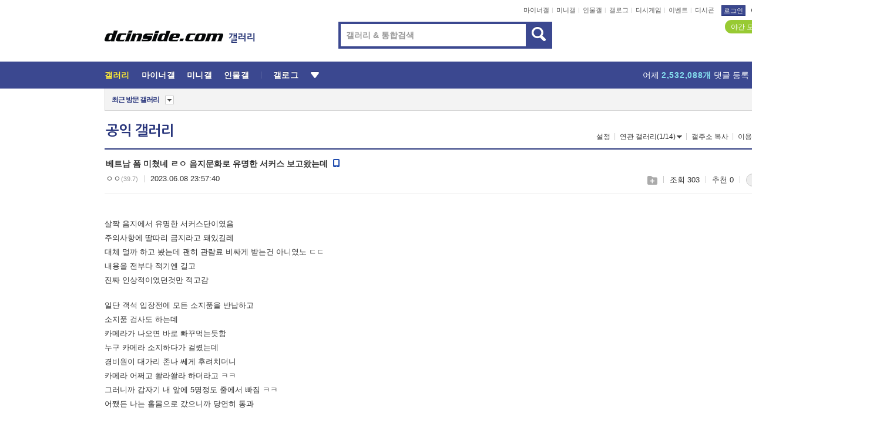

--- FILE ---
content_type: text/html; charset=UTF-8
request_url: https://edu.dcinside.com/board/view/?id=gongik_new&no=2850180&page=16
body_size: 60910
content:
<!DOCTYPE html>
<html lang="ko" class="darkmode">
<head> 
	<meta charset="UTF-8">
	<title>베트남 폼 미쳤네 ㄹㅇ 음지문화로 유명한 서커스 보고왔는데 - 공익 갤러리</title>
	<meta name="viewport" content="width=1450">	<meta http-equiv="X-UA-Compatible" content="IE=edge">
	<meta http-equiv="imagetoolbar" content="no">
	<meta name="content-language" content="kr">
		<meta name="google-site-verification" content="BIrCvkIFsSjOnGLZzGAZC6sKRmwLlkH2NYeLbrLMGCc">
	<link rel="canonical" href="https://edu.dcinside.com/board/view/?id=gongik_new&no=2850180"/>  	<link rel="alternate" media="only screen and (max-width: 640px)" href="https://m.dcinside.com/board/gongik_new/2850180">
  	<meta name="robots" content="index,follow">
  	<meta name="title" content="베트남 폼 미쳤네 ㄹㅇ 음지문화로 유명한 서커스 보고왔는데 - 공익 갤러리">
  	<meta name="description" content="살짝 음지에서 유명한 서커스단이였음  주의사항에 딸따리 금지라고 돼있길레  대체 멀까 하고 봤는데 괜히 관람료 비싸게 받는건 아니였노 ㄷㄷ  내용을 전부다 적기엔 길고  진짜 인상적이였던것만 적고감  일단 객석 입장전">
  	<meta name="keywords" content="밀리터리, 공익, gongik_new, 공익군무요원,national army, military service, national duty, public duty, dc, 디시, gall, gallery, 갤러리, 커뮤니티">
  	<meta name="twitter:card" content="summary">
  	<meta name="twitter:url" content="https://edu.dcinside.com/board/view/?id=gongik_new&no=2850180">
  	<meta name="twitter:title" content="베트남 폼 미쳤네 ㄹㅇ 음지문화로 유명한 서커스 보고왔는데 - 공익 갤러리">
  	<meta name="twitter:description" content="살짝 음지에서 유명한 서커스단이였음  주의사항에 딸따리 금지라고 돼있길레  대체 멀까 하고 봤는데 괜히 관람료 비싸게 받는건 아니였노 ㄷㄷ  내용을 전부다 적기엔 길고  진짜 인상적이였던것만 적고감  일단 객석 입장전">
 	<meta name="twitter:image" content="https://zzbang.dcinside.com/gongik_new_temp.jpg">	
  	<meta property="og:type" content="website">
  	<meta property="og:url" content="https://edu.dcinside.com/board/view/?id=gongik_new&no=2850180">
  	<meta property="og:title" content="베트남 폼 미쳤네 ㄹㅇ 음지문화로 유명한 서커스 보고왔는데 - 공익 갤러리">
  	<meta property="og:description" content="살짝 음지에서 유명한 서커스단이였음  주의사항에 딸따리 금지라고 돼있길레  대체 멀까 하고 봤는데 괜히 관람료 비싸게 받는건 아니였노 ㄷㄷ  내용을 전부다 적기엔 길고  진짜 인상적이였던것만 적고감  일단 객석 입장전">
  	<meta property="og:image" content="https://zzbang.dcinside.com/gongik_new_temp.jpg">
	
		<meta name="referrer" content="unsafe-url">	
		<link rel="shortcut icon" href="//nstatic.dcinside.com/dc/w/images/logo_icon.ico" />
	<link rel="apple-touch-icon" href="//nstatic.dcinside.com/dc/m/img/dcinside_icon.png">
	<link rel="apple-touch-icon-precomposed" href="//nstatic.dcinside.com/dc/m/img/dcinside_icon.png">
	<link rel="stylesheet" type="text/css" href="https://nstatic.dcinside.com/dc/w/css/reset.css?v=3"/>
	<link rel="stylesheet" type="text/css" href="https://nstatic.dcinside.com/dc/w/css/common.css?v=250922"/>
		<link rel="stylesheet" type="text/css" href="https://nstatic.dcinside.com/dc/w/css/minor.css?v=240923"/>
		<link rel="stylesheet" type="text/css" href="https://nstatic.dcinside.com/dc/w/css/contents.css?v=2501112"/>
  	<link rel="stylesheet" type="text/css" href="https://nstatic.dcinside.com/dc/w/css/popup.css?v=250519"/>
  	<link rel="stylesheet" type="text/css" href="https://nstatic.dcinside.com/dc/w/css/research.css?v=220722" />
  	<link rel="stylesheet" type="text/css" href="https://nstatic.dcinside.com/dc/w/css/og.css?v=221107" />
  	  	<link rel="stylesheet" type="text/css" href="https://nstatic.dcinside.com/dc/w/css/nft.css?v=230714" />
  				<link rel="manifest" href="/manifest.json">
	<script defer type="text/javascript" src="/_js/html5shiv.min.js"></script>
	<script type="text/javascript" src="/_js/ctr_cookie.min.js"></script>
	<!--[if IE 7]>
	<link rel="stylesheet" type="text/css" href="//nstatic.dcinside.com/dc/w/css/ie7.css"/>
	<![endif]-->
		<script type="text/javascript" src="/_js/cross_domain.js"></script>
	<!--[if lt IE 9]>
	<script src="/_js/jquery/jquery-1.7.2.min.js"></script>
	<![endif]-->
	<!--[if gte IE 9]>
	<script src="/_js/jquery/jquery-3.2.1.min.js"></script>
	<![endif]-->
	<!--[if !IE]> -->
	<script src="/_js/jquery/jquery-3.2.1.min.js"></script>
	<!-- <![endif]-->
		<script type="text/javascript" src="https://nstatic.dcinside.com/dc/w/js/jquery.bundle.js"></script>
		<script type="text/javascript" src="/_js/crossDomainStorage.js?1"></script>
	<script type="text/javascript" src="/_js/lately_visit_new.js?2103"></script>
	<script type="text/javascript" src="/_js/common.js?v=250515"></script> 
	<script defer type="text/javascript" src="/_js/favorite.js?v=240711"></script>
	<script type="text/javascript" src="/_js/gallery_top.js?v=250925"></script>
	<script type="text/javascript" src="/_js/user_block.js?v=231024"></script>
	<script defer type="text/javascript" src="/_js/globalSearch.js?v=240702"></script>
  <script type="text/javascript" src="/_js/scrap.js?v=250925"></script> 	

	<script type="text/javascript" src="/_js/fcm/app.js?2"></script>
	<script defer type="text/javascript" src="/_js/navigation.js?v=6"></script>
	
	<script type="text/javascript">
		//document.domain = "dcinside.com";
		var k_cnt = 0;
		var _GALLERY_TYPE_ = "G";
		var conn_n = 0;
	</script>
	
	<script src="/_js/view.js?v=250926" type="text/javascript" charset="utf-8"></script>
<script src="/_js/recommend_box.js?v=250919" type="text/javascript" charset="utf-8"></script>
<script src="/_js/search.js?v=251203" type="text/javascript" charset="utf-8"></script>
<script src="/_js/relate_keyword.js" type="text/javascript" charset="utf-8"></script>
<script src="/_js/total_singo.js?v=240829" type="text/javascript" charset="utf-8"></script>
<script src="/_js/voice_reple.js?v=230721" type="text/javascript" charset="utf-8"></script>
<script src="https://nstatic.dcinside.com/dc/w/js/view.bundle.js?v=250828" type="text/javascript" charset="utf-8"></script>
<script src="/_js/vr_clipboard.js?v=190304" type="text/javascript" charset="utf-8"></script>
<script src="/_js/ad.js" type="text/javascript" charset="utf-8"></script>
<script src="/_js/dccon/dccon.js?v=251210" type="text/javascript" charset="utf-8"></script>
<script src="/_js/zzbang.js?v=241023" type="text/javascript" charset="utf-8"></script>
<script src="//dccon.dcinside.com/_js/dc_common2.js?v=250422" type="text/javascript" charset="utf-8"></script>
<script src="/_js/gallery_bottom.js?v=241023" type="text/javascript" charset="utf-8"></script>
<script src="/_js/lazyload.js" type="text/javascript" charset="utf-8"></script>
<script src="/_js/spoiler.js?v=240201" type="text/javascript" charset="utf-8"></script>
<script src="/_js/autozzal.js?v=251021" type="text/javascript" charset="utf-8"></script>
<script src="/_js/image_comment.js?v=250926" type="text/javascript" charset="utf-8"></script>
<script src="/_js/comment.js?v=2512111342" type="text/javascript" charset="utf-8"></script>

  	<!-- Taboola -->
    <!-- <script type="text/javascript">
        window._taboola = window._taboola || [];
        _taboola.push({category:'auto'});
        !function (e, f, u, i) {
          if (!document.getElementById(i)){
            e.async = 1;
            e.src = u;
            e.id = i;
            f.parentNode.insertBefore(e, f);
          }
        }(document.createElement('script'),
        document.getElementsByTagName('script')[0],
        '//cdn.taboola.com/libtrc/dcinside/loader.js',
        'tb_loader_script');
        if(window.performance && typeof window.performance.mark == 'function')
        {window.performance.mark('tbl_ic');}
    </script> -->
    
    <script type="text/javascript">
const adBlockDetection = {
   states : {
       'ABP_DETECTION_DISABLED': -2,
       'ABP_NOT_DETECTED' : 0,
       'ABP_DETECTED' : 1
   },

   blockedState: null,

   createBlockDetectionDiv: function(className){
        const div = document.createElement("div");
        div.className = className;
        // some publishers set default font size in their size to be "0" and then we don't get offsetHeight
        div.style.fontSize = '12px';
        // some publishers set default line height of their elements to be "0" and then we don't get offsetHeight
        div.style.lineHeight = '1';
        // now the text container will have offsetHeight if displayed
        div.appendChild(document.createTextNode("."));
        document.documentElement.appendChild(div);
        return div;
    },

    isBlockDetectedOnDiv: function(div){
        if (!div.offsetHeight) {
            //window._taboola.messages.publish('send-debug', {type: 'debug', message:`AdBlockPlus detected on div with class: ${div.className}`});
            return true;
        } else {
            //window._taboola.messages.publish('send-debug', {type: 'debug', message:`No AdBlockPlus detected on div with class: ${div.className}`});
            return false;
        }
    },

    isBlockDetectedOnClassNames: function(classNames){
        let i,
            len = classNames.length,
            div;
        for (i = 0; i < len; i++) {
            if(classNames[i]){
                div = this.createBlockDetectionDiv(classNames[i]);
                try{
                    if (this.isBlockDetectedOnDiv(div)) {
                        return true;
                    }
                } catch (e) {
                    Errors.onSelfError({message:`unable to inspect offsetHeight of div with class: ${div.className}`, filename: 'adBlockDetection.js'});
                } finally {
                    document.documentElement.removeChild(div);
                }
            }
        }
        return false;
    },

     // TODO add the ignoreCachedBlockedState functionality at some point, since it was probably supposed to fill some role
     getBlockedState: function(classNames, ignoreCachedBlockedState){
        //do not repeat check if we already know that ABP is active
        if(this.blockedState === this.states.ABP_DETECTED && !ignoreCachedBlockedState) {
            return this.blockedState;
        }

        if(classNames){
            this.blockedState = this.isBlockDetectedOnClassNames(classNames) ?
                                this.states.ABP_DETECTED :
                                this.states.ABP_NOT_DETECTED;
        } else {
            this.blockedState = this.states.ABP_NOT_DETECTED;
        }

        return this.blockedState;
    }
}
const blockedState = adBlockDetection.getBlockedState(['banner_ad', "sponsored_ad"]);
//console.log(blockedState);

</script>
    
    <!-- Taboola -->
	
        
                
<script type = "application/ld+json">
{
    "@context":"https://schema.org",
    "@type":"DiscussionForumPosting",
    "inLanguage":"ko-KR",
    "URL":"https://edu.dcinside.com/board?id=gongik_new&no=2850180page=",
    "headline":"베트남 폼 미쳤네 ㄹㅇ 음지문화로 유명한 서커스 보고왔는데 - 공익 갤러리",
    "articleBody":"살짝 음지에서 유명한 서커스단이였음  주의사항에 딸따리 금지라고 돼있길레  대체 멀까 하고 봤는데 괜히 관람료 비싸게 받는건 아니였노 ㄷㄷ  내용을 전부다 적기엔 길고  진짜 인상적이였던것만 적고감  일단 객석 입장전에 모든 소지품을 반납하고  소지품 검사도 하는데  카메라가 나오면 바로 빠꾸먹는듯함  누구 카메라 소지하다가 걸렸는데  경비원이 대가리 존나 쎄게 후려치더니  카메라 어쩌고 쏼라쏼라 하더라고 ㅋㅋ  그러니까 갑자기 내 앞에 5명정도 줄에서 빠짐 ㅋㅋ  어쨌든 나는 홀몸으로 갔으니까 당연히 통과  하여튼 본론으로 들어가서 가장 인상적이었던 시퀀스는  마술쇼 였는데  일단 기본적으로 마술사 빼고 미녀 도우미가 전부 나체임  근데 마술사도 여자인데 보지만 가린 역바니 의상이긴했음  근데 하나같이 다들 숨못쉬게 예뻤다는거  마술사가 카드마술을 보여준다면서 관객한명 지목하고 무대위로 불렀는데 팬서비스 좆돼는건 가슴이랑 보지, 다리 남자 옆에서서 딱붙이고 덱 보여주면서 카드 한장을 고르라함 ㅋㅋ  강간참기 lv99임  물론 뒤에서 떡대 좆되는 보디가드가 대기하고 있긴함  그래서 금마가 카드 고르니까 이걸로 할거야 자기야? (영어로)  라고 볼 옆에서 눈쳐다보며 말하는걸 보는데  존나 부럽더라 시발 숨도 막 느껴졌겠지  하여튼 걔가 ㅇㅋ 하니까  바로 밀쳐내고 관객한테 카드 보여줌  하트 4  그리고 시발 미친년이 갑자기 카드 한장을 또 꺼내는데  어디서 꺼내는지 앎?  옆에 앉아있던 도우미 보지에서 꺼냄 시발 ㅋㅋ  하이힐신고 다리꼬고 턱괴고 고고하게 탁상위에 앉아있던 도우미들이 갑자기 존나 천박하게 보지 벌리면서 팔 머리위로 하는게 왜 그런가 했다니 빼달라고 벌린거였노  그래서 그 카드는 하트a 였는데  마술사가 오묘한(강간마려운) 표정 지으면서  손가락 까딱거리더니  그리고 옆에 있는 도우미 보지에서 또 꺼내고  또 꺼내고 또 꺼냈는데 전부 하트 a  도우미도 4명인데 합쳐서 하트 4개 ㄷㄷ  잠깐 박수타임 가진다음  시발년이 하는 말이  그렇다면 여기엔 뭐가 있게요? ㅎㅎ  이러면서 손가락으로 수줍게 가려진 자기 보지가리킴  그리고 객석 앞으로 가서 남자관객 손목 탁 붙잡더니  그대로 더듬게하는데  이래서 앞좌석은 싹다 매진에 존나 비쌌구나 싶더라고  그러니까 관객이 하는 말이  뭐가 들어있는진 모르겠지만 넣어보고 싶은건 있네요 이럼  참고로 여기 영어로 공연하고 외국인들도 많이와서 다들 걍 영어씀  마술사가 그 말 듣고 가벼운 미소짓고 뺨을 가볍게 밀면서 무대로 올라오더니  그대로 지퍼를 내림  여기서 또 대꼴포인트인게 마개로 보지가 시발 막혀있음 ㅋㅋ  그래서 그거 빼는거 보여주는데 진짜 대꼴이더라  보지마개로 보지막고 마개 빠지지말라고 그 위에 옷을 또 덮어놨다고? 와 대꼴  어쨌든 그거까지 빼니까 카드가 보지에서 툭 떨어지는데  또 하트4 인거임  이런 종류 마술을 아칸이라고 하는거 같던데 (포르노 요소 제외)  하여튼 존나 신기했음  하여튼 진짜 신기하고 야한거 많이 보고왔다  다음 일정은 물어보니까 추후 텔레그렘에 따로 공지한다던데  태국에서 진행할거란것만 알아두라함",
    "keywords": "밀리터리, 공익, gongik_new, 공익군무요원,national army, military service, national duty, public duty, dc, 디시, gall, gallery, 갤러리, 커뮤니티",
    "image":{
        "@type":"ImageObject",
        "URL":"https://zzbang.dcinside.com/gongik_new_temp.jpg"
    },
    "datePublished":"2023-06-08T23:57:40+09:00",
    "author":{
        "@type":"Person",
        "name":"ㅇㅇ",
        "url":""
    },
    "publisher":{
        "@id": "https://www.dcinside.com/#publisher",
        "@type":"Organization",
        "name":"디시인사이드",
        "url": "https://www.dcinside.com/",
        "logo":{
            "@type":"ImageObject",
            "URL":"https://nstatic.dcinside.com/dc/w/images/descrip_img.png",
            "height": 305,
            "width": 305
        }
    },
    
    "mainEntityOfPage":{
        "@type":"WebPage",
        "@id":"https://edu.dcinside.com/board?id=gongik_new&no=2850180page="
    },
    "interactionStatistic":[
        {
            "@type":"InteractionCounter",
            "interactionType": "https://schema.org/CommentAction",
            "userInteractionCount": "2"
        },
        {
            "@type": "InteractionCounter",
            "interactionType": "https://schema.org/ViewAction",
            "userInteractionCount": "303"
        }
    ]
}
</script>
<script type="application/ld+json">
{
  "@context": "https://schema.org",
  "@type": "BreadcrumbList",
  "itemListElement": [
    {
      "@type": "ListItem",
      "position": 1,
      "item": {
        "@id": "https://www.dcinside.com/",
        "name": "디시인사이드 메인"
      }
    },
    {
      "@type": "ListItem",
      "position": 2,
      "item": {
        "@id": "https://gall.dcinside.com", 
        "name": "메인 갤러리 메인"
      }
    },
    {
      "@type": "ListItem",
      "position": 3,
      "item": {
        "@id": "https://edu.dcinside.com/board/lists/?id=gongik_new",
        "name": "공익 메인 갤러리 리스트"
      }
    },
    {
      "@type": "ListItem",
      "position": 4,
      "item": {
        "@id": "https://edu.dcinside.com/board?id=gongik_new&no=2850180page=",
        "name": "공익 메인 갤러리 본문"
      }
    }
  ]
}
</script>
</head>
<body>
  <!--스킵 내비게이션-->
  <div class="skip">
    <a href="#search_wrap"><span>통합검색 바로가기</span></a>
	<a href="#container"><span>본문영역 바로가기</span></a>
    <a href="#bottom_listwrap"><span>페이지 하단 게시물 리스트 바로가기</span></a>
    <a href="#login"><span>페이지 하단 로그인영역 바로가기</span></a>
  </div>
  <!-- //스킵 내비게이션-->
  <div id="top" class="dcwrap width1160 view_wrap">
    <!-- 상단 -->
	<header class="dcheader typea">
  <div class="dchead">
	<!-- 로고영역 -->
	<h1 class="dc_logo">
		<script type="text/javascript">
    		logo_img = "https://nstatic.dcinside.com/dc/w/images/dcin_logo.png";
    		logo_prefix = "";
    	</script>
	  <a href="https://www.dcinside.com/">
		<img src="https://nstatic.dcinside.com/dc/w/images/dcin_logo.png" alt="디시인사이드" class="logo_img">
	  </a>
	  <a href="https://gall.dcinside.com/">
	  	<img src="https://nstatic.dcinside.com/dc/w/images/tit_gallery.png" alt="갤러리" class="logo_img2">
	  </a>
	</h1>
	<!-- //로고영역 -->

	<div id="search_wrap" class="wrap_search">
	  <h2 class="blind">갤러리 검색</h2> 
	   <!-- 갤러리 통합검색 -->
	  <form id="searchform" name="search_process" class="sch_smit" method="get" accept-charset="utf-8" action="" role="search" onSubmit="return globalSearch(this);" >
		<fieldset>
		  <legend class="blind">통합검색</legend>
		  <div  class="top_search clear">
			<div class="inner_search">
			  <input class="in_keyword" type="text" name="search" id="preSWord" title="검색어 입력" value="" placeholder="갤러리 & 통합검색" accesskey="f" type="search" autocomplete="off" onfocus="show_search_keywords(this)">
			</div>
			<button type="submit" class="sp_img bnt_search" id="searchSubmit"><span class="blind">검색</span></button>
		  </div>
		</fieldset>
	  </form>
	  <!-- //갤러리 통합검색 -->
                
             <!-- 검색 자동완성 레이어-->
	  <div class="auto_wordwrap" style="left:0;top:45px;display:none"><!--자동완성 레어이 : display:block -->
	  </div>
	  <!-- //검색 자동완성 레이어 -->

	</div>
    <div class="area_links clear">
      <ul class="fl clear">
	  		  		<li><a href="https://gall.dcinside.com/m">마이너갤</a></li> 	  		<li><a href="https://gall.dcinside.com/n">미니갤</a></li> 	  		<li><a href="https://gall.dcinside.com/p">인물갤</a></li> 		<li><a href="https://gallog.dcinside.com">갤로그</a></li>
		<li><a href="//h5.dcinside.com/game/main">디시게임</a></li>
				<li><a href="https://event.dcinside.com">이벤트</a></li>
		<li><a href="https://mall.dcinside.com/?from=A08">디시콘</a></li>
		 
<script id="scrapdone-nonmem-tmpl" type="text/x-jquery-tmpl">
<div class="pop_wrap type3 " style="${lyr_xy}" id="scrapdone_non_recom">
    <div class="pop_content lyscrap_save">
      <div class="pop_head"><h3>스크랩</h3></div>
      <div class="inner ">
        <div class="cont">
        </div>
        <div class="btn_box">
        </div>
        <div class="bottombox"><button type="button" class="btn_scrapmore nonmemberscrap">스크랩 보기</button></div>
      </div>
    </div>
    <button type="button" class="poply_bgblueclose" onclick="$(this).closest('#scrapdone_non_recom').remove();"><span class="blind">레이어 닫기</span><em class="sp_img icon_bgblueclose"></em></button>
  </div>
</script><li><a class="btn_top_loginout" href="https://sign.dcinside.com/login?s_url=https%3A%2F%2Fedu.dcinside.com%2Fboard%2Fview%2F%3Fid%3Dgongik_new%26no%3D2850180%26page%3D16&s_key=157">로그인</a></li>		
	  </ul>
	  <div class="fl darkmodebox">
		  <a href="javascript:;" class="darkonoff" onclick="darkmode()"><em class="sp_img icon_tdark"></em>야간모드</a>
		  <div class="pop_tipbox join_tip dark" onclick="$(this).hide();used_darkmode();" style="cursor:pointer;top:25px;left:-35px;display:">
			<div class="inner">
			  <p class="join_txt">야간 모드를 이용해 보세요</p>
			</div>
		  </div>
	  </div>
	</div>
	  </div>
</header> 
    <!-- GNB -->
    <div class="gnb_bar">
      <nav class="gnb clear">
        <h2 class="blind">GNB</h2>
        <ul class="gnb_list clear">
          <li>
            <a class="hover_gnb link_gnb on" href="https://gall.dcinside.com" url_code="gallery">갤러리</a>
			<span class="gnb_area" style="display:block;width:77px;height:12px;position:absolute;left:0;bottom:0;"></span>
            <!-- 2차메뉴 -->
            <div class="depth2 gall" style="left:0;display:none"><!--2차메뉴 열림 : display:block -->
              <span class="sp_img depth_bg"></span>
              <ul class="depth2_list">
                <li><a href="https://game.dcinside.com">게임</a></li>
                <li><a href="https://enter.dcinside.com">연예/방송</a></li>
                <li><a href="https://sports.dcinside.com">스포츠</a></li>
                <li><a href="https://edu.dcinside.com">교육/금융/IT</a></li>
                <li><a href="https://travel.dcinside.com">여행/음식/생물</a></li>
                <li><a href="https://hobby.dcinside.com">취미/생활</a></li>
              </ul>
            </div>
            <!-- //2차메뉴 -->
          </li>
          <li><a href="//gall.dcinside.com/m" class="link_gnb " url_code="mgallery">마이너갤</a></li>
          <li><a href="//gall.dcinside.com/n" class="link_gnb " url_code="migallery">미니갤</a></li>
          <li><a href="//gall.dcinside.com/p" class="link_gnb " url_code="prgallery">인물갤</a></li>
          <li><a href="https://gallog.dcinside.com" class="link_gnb" url_code="gallog">갤로그</a></li> 
          <!--li><a href="https://dctrend.rankify.best/" class="link_gnb" url_code="dctrend">디시트렌드</a></li-->	
          <li class="gnb_more"> <!--230918 .gnb_more 추가-->
            <button type="button" class="btn_depth"><span class="blind">더보기</span></button> <!--230918 메뉴 열릴때 .open 추가-->
            <!-- 2차메뉴 -->
            <div class="depth2 more" style="left: -7px; opacity: 1; display: none;"><!--2차메뉴 열림 : display:block -->
              <span class="sp_img depth_bg"></span>
              <ul class="depth2_list">
                <li><a href="#" class="link_gnb" url_code="jbox_new" onclick="window.open('https://santapond.com/main?jcd=dc', '_blank'); return false;">도끼쇼핑</a></li>
                <li><a href="https://h5.dcinside.com" class="link_gnb" url_code="dcgame">디시게임</a></li>
                <li><a href="https://event.dcinside.com" class="link_gnb" url_code="event">이벤트</a></li>
                <li><a href="https://mall.dcinside.com/?from=A08" class="link_gnb" url_code="dccon">디시콘</a></li>
              </ul>
            </div>
            <!-- //2차메뉴 -->
          </li>
          <!-- <li><a href="https://dcinside.pickmaker.com?utm_source=mainbanner_live&utm_medium=display&utm_campaign=mainbanner_pc&utm_id=dcinside&marketing-id=dc_mainbanner_pc_live" target="_blank" class="link_gnb deco"><span>픽메이커</span></a></li> -->
        
        
        </ul>

        <!-- 어제 게시글,댓글 등록 -->
        <div class="gall_exposure">
          <div class="posts"><a href="https://gall.dcinside.com/board/lists/?id=dclottery">어제 <em class="num" id="total_content_count">867,930개</em> 게시글 등록</a></div>
          <div class="reply"><a href="https://gall.dcinside.com/board/lists/?id=dclottery">어제 <em class="num" id="total_reple_count">2,532,088개</em> 댓글 등록</a></div>
          <div class="gall">총 갤러리 수 <em class="num" id="total_gallery_count">90,201개</em></div>
          <div class="ltr"><a href="https://gall.dcinside.com/board/lists/?id=dclottery">디시 로터리 응모</a></div>
        </div>
        <!-- /어제 게시글,댓글 등록 -->
      </nav>
    </div>
    <!-- //GNB -->
    
	<!-- 최근방문 갤러리 -->
	<script type="text/javascript" src="/_js/lately_visit_gallery.js?v=240625"></script>
<script type="text/javascript">
var f_u_no = '';
lately_gall_init('gongik_new', '공익', 'G');
</script>

<script id="lately_galls-tmpl" type="text/x-jquery-tmpl">
	<li class="lately_gall_${id}"><a href="https://${link}" class="lately_log" section="${id}">${name}</a>{{if type == 'MI'}}<em class="icon_mini">미니갤러리</em>{{else type == 'PR'}}<em class="icon_person">인물갤러리</em>{{else type == 'M'}}<em class="icon_minor">ⓜ</em>{{/if}}<button type="button" class="btn_visit_del" data-id="${id}" data-gtype="${type}"><span class="blind">삭제</span><em class="icon_visit_del"></em></button></li>
</script>
<script id="lately_gallsall-tmpl" type="text/x-jquery-tmpl">						
	<li class="lately_gall_${id}{{if type == 'MI'}} mi{{else type == 'PR'}} pr{{else type == 'M'}} m{{/if}}"><a href="https://${link}" class="lately_log" section="${id}">${name}</a>{{if type == 'MI'}}<em class="icon_mini">미니갤러리</em>{{else type == 'PR'}}<em class="icon_person">인물갤러리</em>{{else type == 'M'}}<em class="icon_minor">ⓜ</em>{{else}}{{/if}}<button type="button" class="btn_visit_del" data-id="${id}" data-gtype="${type}"><span class="blind">삭제</span><em class="icon_visit_del"></em></button></li>
</script>
<script id="favorite_galls-tmpl" type="text/x-jquery-tmpl">
	<li><a href="https://gall.dcinside.com/{{if type == 'MI'}}mini/{{else type == 'PR'}}person/{{else type == 'M'}}mgallery/{{/if}}${code_id}">${name}</a>{{if type == 'MI'}}<em class="icon_mini">미니갤러리</em>{{else type == 'PR'}}<em class="icon_person">인물갤러리</em>{{else type == 'M'}}<em class="icon_minor">ⓜ</em>{{/if}}</li>
</script>
<!-- 즐겨찾기 갤러리 리스트-->
<script id="favorite_gallsall-tmpl" type="text/x-jquery-tmpl">	
	<li {{if type == 'MI'}}class="mi" {{else type == 'PR'}}class="pr" {{else type == 'M'}} class="m" {{/if}} style ='display:none;'><a href="http://gall.dcinside.com/{{if type == 'MI'}}mini/{{else type == 'PR'}}person/{{else type == 'M'}}mgallery/{{/if}}${code_id}">${name}</a>{{if type == 'MI'}}<em class="icon_mini">미니갤러리</em>{{else type == 'PR'}}<em class="icon_person">인물갤러리</em>{{else type == 'M'}}<em class="icon_minor">ⓜ</em>{{/if}}</li>
</script>

<div class="visit_bookmark" id ="visit_history">
      <!-- newvisit_history.vst 최근 방문 -->
      <div class="newvisit_history vst"><!-- 최근 방문 클래스 .newvisit_history.vst /  즐겨찾기 클래스 .newvisit_history.bookmark -->
        <h3 class="tit vst_title l_div_style" style="display:none">최근 방문</h3>
        <h3 class="tit bookmark_title f_div_style" style="display:none">즐겨찾기</h3>
        <button type="button" class="btn_open" onclick="openLately()"><span class="blind">레이어 열기</span><em class="sp_img icon_listmore"></em></button>
        <button type="button" class="bnt_visit_prev" style="display:none"><span class="blind">이전</span><em class="sp_img icon_prev"></em></button>
        <div class="newvisit_box">
          <!-- 최근방문 갤러리 리스트-->
          <ul class="newvisit_list vst_listbox l_div_style" style="display:none"></ul>
          
          <ul class="newvisit_list  bkmark_listbox f_div_style" style="display:none"></ul>
           
          <!-- //즐겨찾기 갤러리 리스트-->

        </div>

        <button type="button" class="bnt_visit_next"  style="display:none"><span class="blind">다음</span><em class="sp_img icon_next"></em></button>
        <button type="button" class="bnt_newvisit_more" style="display:none" onclick="openLately()">전체</button>

        <!-- 최근방문 / 즐겨찾기 레이어 -->
        <div class="pop_wrap gray1px" style="left:0;top:37px;display:none" id ="visit_history_lyr">
          <div class="pop_content under_catelist newvisit_layer">
            <div class="tabs">
              <ul class="tabslist clear">
                <li class="tab_l"><button type="button" onclick="tabLately('lately')">최근 방문</button></li>
                <li class="tab_f"><button type="button" onclick="tabLately('favorite')">즐겨찾기</button></li>
              </ul>
            </div>

            <div class="toptab_content">
              <div class ="visit_div l_div_style">
              <!-- 최근 방문 리스트  -->
              <div class="visit_tablist" style="display:block">
                <!-- .under_listbox.vst_list -->
                <ul class="under_listbox vst_list"></ul>
                <div class="tabcon_bottom">
                  <button type="button" class="list_modi">전체 삭제</button>
                </div>

                <!-- .under_listbox.vst_list -->
              </div>
              <!-- //최근 방문 리스트 -->
              
              </div>
              
			<div class ="favorite_div f_div_style">
				<!-- 즐겨찾기 리스트  -->              
              <div class="bkmark_tablist">
                <!-- .under_listbox.bkmark -->
                <ul class="under_listbox bkmark"></ul>
                <!-- //.under_listbox.bkmark -->
                <div class="tabcon_bottom">
                  <div class="bottom_paging_wrap">
                    <div class="bottom_paging_box iconpaging"></div>
                  </div>
                  <button type="button" class="list_modi" onclick="myFavorite('240')">편집</button>
                  <!-- .pop_wrap.type3 즐겨찾기 레이어 -->
                  <div class="pop_wrap type3" style="right:-9px;top:35px;display:none">
                    <div class="pop_content favorite_list">
                      <div class="pop_head"><h3>즐겨찾기 갤러리</h3></div><!-- 220419 텍스트 수정-->
                      <div class="inner">
                        <div class="pop_info">
                          <p>즐겨찾는 갤러리 리스트입니다.</p>
                          <p>갤러리명 클릭 시 해당 갤러리로 이동합니다.</p>
                        </div>
                        <!-- 즐겨찾기 삭제시 button 태그에 클래스 off -->
                        <ul class="list_box" style="">
                          <li>
                            <button type="button" class="btn_sfavorite"><span class="blind">추가</span><em class="sp_img icon_sfavorite"></em></button>
                            <a href="">기타 국내 드라마</a>
                          </li>
                          <li>
                            <button type="button" class="btn_sfavorite off"><span class="blind">추가</span><em class="sp_img icon_sfavorite"></em></button>
                            <a href="">멍멍이</a>
                          </li>
                          
                        </ul>
                      </div>
                      <div class="btn_box">
                        <button type="button" class="btn_cancle">취소</button>
                        <button type="button" class="btn_apply">저장</button>
                      </div>
                    </div>
                    <button type="button" class="poply_bgblueclose"><span class="blind">즐겨찾기 레이어 닫기</span><em class="sp_img icon_bgblueclose"></em></button>
                  </div>
                  <!-- //.pop_wrap.type3 즐겨찾기 레이어 -->
                </div>

              </div>
              <!-- //즐겨찾기 리스트  -->
			</div>
            </div>
          </div>
        </div>
        <!-- // 최근방문 / 즐겨찾기 레이어 -->
        <div id="my_favorite" class="pop_wrap type3" style="right:-1px;top:79px;display:none"></div>
      </div>
      <!-- //newvisit_history.visit 최근 방문 -->
    </div>
  <!-- //220419 visit_bookmark 최근방문 / 즐겨찾기-->
  <!-- //최근방문 갤러리 리스트-->
	 
    
        <div class="wrap_inner ">
    
    <main id="container" class="clear gallery_view">
	<section>
		
<!-- 갤리명 타이틀바 ~ 이용안내 -->
<header>
  <div class="page_head clear">
	<div class="fl clear">
      
      			
	  <h2><a href="https://gall.dcinside.com/board/lists/?id=gongik_new">공익 갤러리</a></h2>
	  	  
				
					</div>
		
<div class="fr gall_issuebox">
		<!-- 설정 추가 / 툴팁 추가 -->
		<div class="bundle">
		<button type="button" class="issue_setting"  id ="issue_setting" onclick ="setting_layer();">설정</button>
		<span class="new" style="display: none"><em class="blind">NEW</em><em class="sp_img icon_new"></em></span>
		<!-- <div class="pop_tipbox tip_box3" style="display:none">
			<div class="inner">
			<p class="txt">갤러리 기능을 설정해 보세요.</p>
			</div>
		</div> -->
		<div class="pop_tipbox setting_list" id="setting_list" style="display:none;">
			<div class="inner">
				<ul>
					<li><button type="button" onclick="open_user_block('gongik_new','공익','G')">차단 설정</button></li>
										<li id="autozzal_img_set"><button id="btn_autozzal_img_set" type="button" onclick="open_autozzal_set('gongik_new','공익','G')">자동 짤방 이미지 설정<span class="new" style="display: none"><em class="blind">NEW</em><em class="sp_img icon_new"></em></span></button></li>
															<li><button type="button" onclick="set_headTail('gongik_new','공익','G', false)">머리말∙꼬리말 설정</button></li>
						
							
					<li id="ai_easy">
						<span class="checkbox">
						<label for="ai_easy_post">AI 이미지 간편 등록<span class="new" style="display: none"><em class="blind">NEW</em><em class="sp_img icon_new"></em></span></label>
						<input type="checkbox" id="ai_easy_post" checked ><em class="checkmark"></em>
						</span>
					</li>
										<li id="spoiler_kwd_set"><button type="button" onclick="open_spoiler_set()">스포일러 경고 설정<span class="new" style="display: none"><em class="blind">NEW</em><em class="sp_img icon_new"></em></span></button></li>
				</ul>
			</div>
		</div>
	</div>
		<!-- //설정 추가 / 툴팁 추가  -->
				<button type="button" class="relate" onclick="open_relation(1813)">연관 갤러리(1/14)<span class="new" style="display:none;"><em class="blind">NEW</em><em class="sp_img icon_new"></em></span><span class="blind">연관 갤러리 열기</span><em class="sp_img icon_relate_more"></em></button>
			<button type="button" class="adr_copy" onclick="copy_gall_url()">갤주소 복사</button>
			<button type="button" class="gall_useinfo" onclick="open_user_guide()">이용안내</button>
	
			<button type="button" class="" onclick="gt_toggle_issue(this)">
			<span class="blind">더보기</span><em class="sp_img icon_listmore"></em>
		</button>
	</div>

<div id="autozzal_setting_pop" class="pop_wrap type3" style="left:50%;top:44px;margin-left:-222px;display:none">
	<!-- .pop_content.tab_contly.jjalbang_set -->
    <div id="autozzal_setting" class="pop_content tab_contly jjalbang_set">
    	<div class="pop_head bg clear">
        	<h3 class="fl autozzal_img_main">자동 짤방 이미지</h3>
            <div class="fr">
            	<button type="button" class="btn_bgline blue btn_my_autozzal">내 자짤<span id="autozzal_img_cnt" data-cnt="0" style="display:none">(0)</span></button>
            </div>
        </div>
        <!-- tab_menubox-->
        <div class="tab_menubox">
       		<button type="button" class="btn_tab_menu on" data-tab="all">전체 설정</button>
            <button type="button" id="autozzal_tab_gall" class="btn_tab_menu" data-tab="gall" data-id="" data-gtype="G" data-cid="AA">
            	<p>갤러리별 설정</p>
            	<p class="gallname"></p>
            </button>
        </div>
        <!-- //tab_menubox-->
        <!-- 안내 문구 레이어(최초 1회 노출) -->
        <div id="autozzal_img_notice_box_bg" class="pop_bg" style="display:none"></div>
<!-- .pop_wrap.type2 -->
<div id="autozzal_img_notice_box" class="pop_wrap type2" style="left:50%;top:50%;margin:-116px 0 0 -177px;display:none;">
	<div class="pop_content post_guide">
		<div class="pop_head dashed"><h3>자동 짤방 이미지 개선</h3></div>
		<div class="guide_txtbox">
			<p>자동 짤방 이미지를 서버에 업로드하여 ‘내 자짤’에 보관합니다.</p>
			<p>내 자짤에 등록한 이미지는 갤러리에서 간편하게 자동 짤방으로 설정할 수 있고, 글쓰기 시 새로 업로드하지 않아 모바일에서는 데이터가  절감됩니다.</p>
			<p>고정닉으로 등록 시 <em class="font_blue">고정닉 별로 자동 짤방 설정</em>이 가능하며, <em class="font_blue">공앱/PC/모바일 웹에서도 동일한 자동 짤방 이미지를 사용</em>할 수 있습니다.</p>
		</div>
	</div>
	<button type="button" class="under poply_close" onclick="autozzal_notice('close')"><span class="blind">레이어 닫기</span><em class="sp_img icon_lyclose"></em></button>
</div>        <!-- //안내 문구 레이어(최초 1회 노출) -->
        
        <!-- inner -->
        <div class="inner">
        	<div class="tabcontent all_setting" style="display:none"></div>
        </div>
        <!-- //inner -->
        <button type="button" class="poply_whiteclose autozzal_lyr_cls"><span class="blind">레이어 닫기</span><em class="sp_img icon_whiteclose"></em></button>
    </div>
    <!-- //전체 설정 tabcontent.all_setting-->
    <div id="autozzal_image_upload_form" class="pop_content jjalbang_set jjalup" style="display:none;">
    <!-- .pop_head.clear -->
	<div class="pop_head clear">
    	<h3 class="fl autozzal_img_main">자동 짤방 이미지</h3>
        <div class="fr">
        	<button type="button" class="btn_blue smaller btn_my_autozzal"><span id="my_autozzal_txt">내 자짤</span><span id="my_autozzal_cnt" data-tcnt="0" data-scnt="0" data-mcnt="0">(0/0)</span></button>
        </div>
    </div>
    <!-- //.pop_head.clear -->
    
    <!-- inner -->
    <div class="inner">
        <!-- .pop_info.clear -->
        <div class="pop_info clear">
        	<div class="tip_box2 jjalbangtip" style="display:none">
           		<div class="inner">
                	<p class="txt">자동 짤방으로 사용할 이미지를 선택하여 추가해 주세요.</p>
                    <button class="sp_img btn_tipclose12"><em class="blind">닫기</em></button>
                </div>
            </div>
            <!-- box -->
        	<div class="box">
                <!-- addimg -->
              	<div class="addimg" style="display:">
                	<input type="hidden" name="azu_user_code" id="azu_user_code" value="">
                	<input type="file" name="upload" title="이미지 올리기" class="file_add" id="autozzal_image_file" accept=".jpg, .jpeg, .png, .gif, .bmp, .webp" multiple>
                	<button type="button" class="btn_add">이미지 올리기</button>
                	<span class="sp_img icon_qmark_aaa" style="cursor:pointer" onclick="$('#img_up_info_pop').toggle()"></span>
                    <!-- .pop_wrap.type2 -->
                	<div id="img_up_info_pop" class="pop_wrap type2" style="margin-top:5px;display:none;">
                  		<div class="pop_content post_guide">
                    		<div class="pop_head dashed"><h3>이미지 올리기 이용안내</h3></div>
                    		<div class="guide_txtbox">
                      			<p>이미지 파일은 각각 최대 20MB 업로드 가능합니다.</p>
                      			<p>이미지 파일명이 한글, 숫자, 영문이 아닌 다른 언어일 경우 파일이 업로드되지 않거나 깨질 수 있습니다.</p>
                      			<p class="font_red">저작권 등 다른 사람의 권리를 침해하거나 명예를 훼손하는 이미지 파일은 운영 원칙 및 관계 법률에 의해 제재를 받을 수 있습니다.</p>
                    		</div>
                  		</div>
                  		<button type="button" class="under poply_close" onclick="$('#img_up_info_pop').hide()"><span class="blind">레이어 닫기</span><em class="sp_img icon_lyclose"></em></button>
                	</div>
                    <!-- //.pop_wrap.type2 -->
              	</div>
                <!-- //addimg -->
                
                <div class="checkbox delete_img_check" style="display:none">
                    <input type="checkbox" id="img_delete_chk">
                    <em class="checkmark"></em>
                    <label for="img_delete_chk">전체 선택</label>
                </div>
               
            </div>
            <!-- //box -->
            <div class="box">
            	<button id="btn_imgup_save" class="btn_whiteblack small btn_myzzal_saveordel" style="display:none">등록</button>
                <button id="btn_imgup_sel_delete" class="btn_whiteblack small btn_myzzal_saveordel" style="display:none">삭제</button>
                <button id="btn_imgup_delete" class="btn_whiteblack small btn_myzzal_saveordel" style="display:none">삭제</button>
                
            </div>
        </div>
        <!-- //.pop_info.clear --->
        <!-- scrollarea -->
        <div class="scrollarea">
            <!-- empty_box -->
            <div class="empty_box" style="display:">
            	<div class="emptytxt img_add">
                	<p>이미지가 없습니다.</p>
                	<p class="stxt font_grey">자동 짤방으로 사용할 이미지를 등록해 주세요.</p>
              	</div>
                
                <div class="emptytxt left my_zzal" style="display:none">
                <strong>내 자짤이란?</strong>
                <p class="stxt font_grey">갤러리에서 사용할 자동 짤방 이미지를 등록할 수 있습니다. 고정닉으로 등록한 이미지는 PC/모바일 웹에서도 사용 가능합니다.</p>
                </div>
                
            </div>
            <!-- // empty_box -->
            <div id="up_img_lists" class="jjalbang_list">
            	<!-- 선택 이미지 li에 클래스 sel 추가-->
            	<ul class="clear up_img_lists_ul"></ul>
            </div>
          </div>
          <!-- //scrollarea -->
          <!-- 이미지 업로드 진행바 -->
          <div id="uploadProgressWrap" class="pop_wrap type1" style="top:50%;left:50%;margin-left:-200px;margin-top:-65px;display:none">
              <div class="loding_box">
                  <strong class="state_txt">이미지 업로드 중</strong>
                  <div class="inner clear">
                      <div class="loding_progress">
                          <div class="loding_bar" style="width:0%"></div>
                      </div>
                      <span class="loding_caunt fr">0%</span>
                  </div>
              </div>
          </div>
          <!-- //이미지 업로드 진행바 -->
      </div>
      <!-- inner -->
      <button type="button" class="poply_bgblueclose autozzal_lyr_cls"><span class="blind">레이어 닫기</span><em class="sp_img icon_bgblueclose"></em></button>
  </div>
  <!-- 팝업 레이어 -->
  <div id="imgModal" style="display: none; position: fixed; top: 0; left: 0; width: 100%; height: 100%; background: rgba(0,0,0,0.7); justify-content: center;align-items: center;z-index: 9999;">
      <div style="position: relative;">
          <img id="modalImage" src="" style="max-width: 90vw; max-height: 90vh; border: 5px solid white;">
          <button id="closeModal" style="position: absolute;top: 10px;right: 10px;font-size: 20px;background: #fff;border: none;padding: 5px 10px;cursor: pointer;">X</button>
      </div>
  </div></div>
<div id="autozzal_all_lists_pop" class="pop_wrap type3" style="left:50%;top:44px;margin-left:-222px;display:none">
    <!-- .pop_content.jjalbang_set.jjalup -->
    <div class="pop_content jjalbang_set jjalall">
        <!-- pop_head -->
        <div class="pop_head ">
          <h3 class="autozzal_img_main">자동 짤방 이미지</h3>
        </div>
        <!-- //pop_head -->
        <!-- inner -->
        <div class="inner">
        	<div class="myjjal">
            	<div class="jjal"></div>
            	<div class="gallname" id="all_lists_zzal_cnt">내 자짤</div>
          	</div>
          	<div class="pop_info">
            	<div><span>갤러리별 설정이 전체 설정보다 우선 적용됩니다.</span></div>
          	</div>
          	<!-- scrollarea -->
          	<div class="scrollarea">
          	    <!-- jjalbang_list -->
                <div class="jjalbang_list">
                    <ul class="clear" id="all_lists_ul"></ul>
            	</div>
                <!-- //jjalbang_list -->
            </div>
            <!-- //scrollarea -->
        </div>
        <!-- inner -->
    </div>
    <!-- //.pop_content.jjalbang_set.jjalup -->
    <button type="button" class="poply_bgblueclose autozzal_lyr_cls"><span class="blind">레이어 닫기</span><em class="sp_img icon_bgblueclose"></em></button>
</div>
 <script id="autozzal-tabcontent-tmpl" type="text/x-jquery-tmpl">
<div class="tabbox view">
	<div class="pop_info">
		<div class="set">
			{{if tabType == 'all'}}
			<span>갤러리별 설정이 전체 설정보다 우선 적용됩니다.</span>
			<button type="button" id="btn_all_show" class="btn_white small another_go">모두 보기</button>		
			{{else}}
			<strong>자동 짤방 사용</strong>
			<div class="setting_onoff">
			  <button type="button" id="btn_autozzal_use" class="sp_img {{if isUse}}on{{/if}}"><span class="blind">{{if isUse}}on{{else}}off{{/if}}</span></button>
			</div>
			{{/if}}
		</div>
		<div class="set">
			<div class="checkbox circle">
				<input type="checkbox" id="random_show" {{if isRandom }}checked{{/if}}>
				<em class="checkmark"></em>
				<label for="random_show" class="font_lightblue"><b>랜덤 노출</b></label>
			</div>
			
			
			<span id="random_info_txt" class="stxt font_grey" style="display:{{if !isRandom }};{{else}}none;{{/if}}">대표 이미지만 첨부됩니다.(클릭 시 대표 이미지 변경)</span>
			
		</div>
	</div>
	<div class="scrollarea" style="display:">
		<div class="jjalbang_list">
			
			<ul id="set_zzal_lists_ul" class="{{if !isRandom }}brightness{{/if}}"><!-- 랜덤 노출 off시 클래스 brightness 추가 -->
				<!-- 대표짤 li에  클래스 selbrd 추가-->
                {{if images && images.length}}
				{{each images}}
					
					<li data-id="${no}">
					<div class="jjal {{if !isRandom && isMain}}selbrd{{/if}} {{if isRandom}}random{{/if}}">
						<img src="${src}" alt="">			
						<div class="topbox">
							{{if !isRandom && isMain}}<p>대표</p>{{/if}}
							<button type="button" class="btn_imgup_del" data-type="main_img"><span class="blind">삭제</span><em class="sp_img icon_imgup_del"></em></button>
						</div>
					</div>
					</li>
				{{/each}}
				{{else}}
                    <li><div class="jjal nojjal"></div></li>
                {{/if}}
				
			 </ul>
		</div>
		<div class="btn_box" style="display:">
			<button type="button" id="btn_image_add" class="btn_blue small">이미지 추가</button>
		</div>
	</div>
	<!-- //scrollarea  -->
</div>
<!-- //tabbox.view -->
</script>
<script id="tabcontent-all-lists-tmpl" type="text/x-jquery-tmpl">
<li class="all">
    <div class="jjal selbrd"></div>
    <div class="gallname">전체</div>
</li>
</script><div class="pop_wrap type3" id = "headTail_lay"style="left:50%;top:44px;margin-left:-222px;display:none">
	<!-- pop_content.txtmark_setting_wrap -->
	<div class="pop_content txtmark_setting_wrap">
		<div class="pop_head bg"><h3>머리말∙꼬리말</h3></div>
		<div class="pop_info" id ="pop_info" style="display:none;">
		<p>갤러리별 설정이 전체 설정보다 우선 적용됩니다.</p>
			<div class="another_go" style="display:none;">
				<a href="#">모두 보기</a>
			</div>
		</div>
		<!-- tab_menubox-->
		<div class="tab_menubox">
			<button type="button" onclick="headTail_tab('all')" id ="headTail_tab_all">전체 설정</button>
			<button type="button" onclick="headTail_tab('gall')" id ="headTail_tab_gall">
			<p>갤러리별 설정</p>
			<p class="gallname" data-gallid = "gongik_new" data-galltype="G">공익</p>
			</button>
		</div>
		<!-- //tab_menubox-->
		<!-- inner -->
		<div class="inner">
			<!-- 전체 설정 tabcontent.all_setting-->
			<div class="tabcontent all_setting" id ="all_setting">
				<!--tabbox.view 본문 머리말 꼬리말-->
				<div class="tabbox view">
					<div class="pop_info">
					<p>본문 머리말∙꼬리말 사용</p>
						<div class="setting_onoff" >
							<button type="button" class="sp_img on"><span class="blind">on</span></button>
						</div>
					</div>
					<!-- setting_off 본문 머리말, 본문 꼬리말 설정 -->
					<div id="setting_off"><!-- 본문 머리말 꼬리말  off시 클래스 setting_off -->
						<!-- set_cont 본문 머리말-->
						<div class="set_cont" id ="head_cont">
							<div class="inr">
								<div class="cont_tit">본문 머리말</div>
								<button type="button" class="sel_color" style="background:#999999"  onclick="picker_load('all','head',this)"><span class="blind">선택한 머리말 색상</span></button>
							</div>
							<div class="textarea_box">
								<textarea title="본문 머리말 입력" class="intxt" maxlength="300" id ="all_head" onkeyup="javascript:length_count('all_head','300');"></textarea>
							</div>
						</div>
						<!-- //set_cont 본문 머리말-->
						<!-- set_cont 본문 꼬리말-->
						<div class="set_cont" id ="tail_cont">
						<div class="inr">
						<div class="cont_tit">본문 꼬리말</div>
						<button type="button" class="sel_color" style="background:#999999"  onclick="picker_load('all','tail',this)"><span class="blind">선택한 머리말 색상</span></button>
						</div>
						<div class="textarea_box">
						<textarea title="본문 꼬리말 입력" class="intxt" maxlength="300" id ="all_tail" onkeyup="javascript:length_count('all_tail','300');"></textarea>
						</div>
						</div>
						<!-- //set_cont 본문 꼬리말-->
					</div>
					<!-- //setting_off 본문 머리말, 본문 꼬리말 설정 -->
				</div>
				<!--//tabbox.view 본문 머리말 꼬리말-->
				<!--tabbox.reply 댓글 꼬리말-->
				<div class="tabbox reply">
					<div class="pop_info">
						<p>댓글 꼬리말 사용</p>
						<div class="setting_onoff">
							<button type="button" class="sp_img on"><span class="blind">on</span></button>
						</div>
					</div>
					<!-- setting_off 댓글 꼬리말 -->
					<div id="setting_off"><!-- 댓글 꼬리말  off시 클래스 setting_off -->
						<!-- set_cont 댓글 꼬리말-->
						<div class="set_cont">
							<div class="inr">
								<div class="cont_tit">댓글 꼬리말</div>
							</div>
							<div class="textarea_box">
								<textarea title="댓글 꼬리말 입력" class="intxt" maxlength="100" id ="all_comment" onkeyup="javascript:length_count('all_comment','100');"></textarea>
							</div>
						</div>
						<!-- //set_cont 댓글 꼬리말-->
					</div>
					<!-- //setting_off 댓글 꼬리말 -->
				</div>
				<!--//tabbox.reply 댓글 꼬리말-->
			</div>
			<!-- //전체 설정 tabcontent.all_setting-->
			<!-- 갤러리별 설정-->
			<!-- 갤러리별 설정 tabcontent gall_setting-->
			<div class="tabcontent gall_setting" id ="gall_setting">
				<!--tabbox.view 본문 머리말 꼬리말-->
								<div class="tabbox view" style = "display:block">
					<div class="pop_info">
					<p>본문 머리말∙꼬리말 사용</p>
						<div class="setting_onoff">
							<button type="button" class="sp_img"><span class="blind">off</span></button>
						</div>
					</div>			
					<!-- 본문 머리말, 본문 꼬리말 설정 -->
					<div id="setting_off" class ="setting_off"><!-- 본문 머리말 꼬리말  off시 클래스 setting_off -->				
						<!-- set_cont 본문 머리말-->
						<div class="set_cont" id ="head_cont">
							<div class="inr">
								<div class="cont_tit">본문 머리말</div>
								<button type="button" class="sel_color" style="background:#999999"  onclick="picker_load('gall','head',this)" disabled><span class="blind">선택한 머리말 색상</span></button>
							</div>
							<div class="textarea_box">
								<textarea title="본문 머리말 입력" class="intxt" maxlength="300" id ="gall_head" onkeyup="javascript:length_count('gall_head','300');" disabled></textarea>
							</div>
						</div>
						<!-- //set_cont 본문 머리말-->
						<!-- set_cont 본문 꼬리말-->
						<div class="set_cont" id ="tail_cont">
							<div class="inr">
								<div class="cont_tit">본문 꼬리말</div>
								<button type="button" class="sel_color" style="background:#999999"  onclick="picker_load('gall','tail',this)" disabled><span class="blind">선택한 머리말 색상</span></button>
							</div>
							<div class="textarea_box">
								<textarea title="본문 꼬리말 입력" class="intxt" maxlength="300" id ="gall_tail" onkeyup="javascript:length_count('gall_tail','300');" disabled></textarea>
							</div>
						</div>
						<!-- //set_cont 본문 꼬리말-->
					</div>
					<!-- //본문 머리말, 본문 꼬리말 설정 -->
				</div>
				<!--//tabbox.view 본문 머리말 꼬리말-->			
				<!--tabbox.reply댓글 꼬리말-->
				<div class="tabbox reply">
					<div class="pop_info">
					<p>댓글 꼬리말 사용</p>
						<div class="setting_onoff">
						 <button type="button" class="sp_img "><span class="blind">off</span></button>			
						</div>
					</div>
					
					<!-- 댓글 꼬리말 -->
					<div id ="setting_off" class="setting_off" ><!-- 댓글 꼬리말  off시 클래스 setting_off -->
						<!-- set_cont 댓글 꼬리말-->
						<div class="set_cont">
							<div class="inr">
								<div class="cont_tit">댓글 꼬리말</div>
							</div>
							<div class="textarea_box">
								<textarea title="댓글 꼬리말 입력" class="intxt" maxlength="100" id ="gall_comment" onkeyup="javascript:length_count('gall_comment','100');" disabled></textarea>
							</div>
						</div>
						<!-- //set_cont 댓글 꼬리말-->
					</div>
					<!-- //댓글 꼬리말 -->
				</div>
				<!--//tabbox.reply 댓글 꼬리말-->			
				<!-- setdel -->
				<div class="setdel" style="display:none;">
					<button type="button" data-gallid = "">설정 삭제</button>
				</div>
				<!-- //setdel -->
			</div>
			<!-- //갤러리별 설정 tabcontent gall_setting-->
			<!-- //갤러리별 설정-->
			<div class="btn_box">
				<button type="button" class="btn_cancle" onclick="headTail_init();">닫기</button>
				<button type="button" class="btn_apply" id = "headTailSave">저장</button>
			</div>
		</div>
		<!-- //inner -->
		<button type="button" class="poply_whiteclose" onclick ="headTail_init();"><span class="blind">레이어 닫기</span><em class="sp_img icon_whiteclose"></em></button>
	</div>
	<!-- //pop_content.txtmark_setting_wrap -->
	<!-- 갤러리별 설정 - 전체 -->
	<div class="pop_wrap type3 " id ="another_go" style="left:50%;top:50%;margin-left:-210px;margin-top:-293px;display:none;">
		<!-- pop_content.txtmark_gallset -->
		<div class="pop_content txtmark_gallset">
			<div class="pop_head"><h3>머리말∙꼬리말</h3></div>
		
			<div class="pop_info">
			<p>갤러리별 설정이 전체 설정보다 우선 적용됩니다.</p>
			</div>
			<!-- inner -->
			<div class="inner">
				<ul class="list"></ul>			
			</div>
			<!-- //inner -->		
		</div>
		<!-- //pop_content.txtmark_gallset -->
		<button type="button" class="poply_bgblueclose" onclick="$('#another_go').hide();"><span class="blind">레이어 닫기</span><em class="sp_img icon_bgblueclose"></em></button>
	</div>
	<!-- //갤러리별 설정 - 전체 -->
	<!-- 색상 설정 -->
	<div class="pop_wrap type3" id="picker_lay" style="left:50%;top:50%;margin-left:-189px;margin-top:-293px;display:none;">
		<!-- pop_content.txtmark_colorset -->
		<div class="pop_content txtmark_colorset">
			<div class="pop_head"><h3>색상 설정</h3></div>
			
			<!-- inner -->
			<div class="inner">
				<div class="sel_color box" ></div>
				<div id="picker" style="text-align: center"></div>
			</div>
			<!-- //inner -->
			<div class="btn_box">
				<button type="button" class="btn_cancle" onclick ="picker_hide();">취소</button>
				<button type="button" class="btn_apply" id = "color_apply">확인</button>
			</div>
		</div>
		<!-- //pop_content.txtmark_colorset -->
		<button type="button" class="poply_bgblueclose" onclick ="picker_hide();"><span class="blind">레이어 닫기</span><em class="sp_img icon_bgblueclose"></em></button>
	</div>
	<!-- //색상 설정 -->
</div>
<!-- 갤러리 정보 레이어 -->
<div class="pop_wrap type3 " id="gallery_info" style="left:50%;top:44px;margin-left: -210px;display:none;">
	<!-- pop_content.txtmark_colorset -->
	<div class="pop_content gall_info">
		<div class="pop_head"><h3>갤러리 정보</h3></div>
		<!-- inner -->
		<div class="inner">
			<!-- imgbox -->
			<div class="imgbox">
				<span class="cover" id = "imgId" style="background-image:url(https://zzbang.dcinside.com/gongik_new_temp.jpg)"><em class="blind">소개 이미지</em></span>
				<img src="https://zzbang.dcinside.com/gongik_new_temp.jpg" style="display: none;" onerror="getGateImage('https://wstatic.dcinside.com/manage/sum/gongik_new.gif');">
			</div>
			<!-- //imgbox -->
			<!-- gallinfo_box -->
			<div class="gallinfo_box">
				<!-- gall_ranking -->
				<div class="gall_ranking">
									<div class="granking_img hot"><span class="blind">흥한갤</span></div>
					<div class="granking_num">
											<span class="gnumimg n1"><em class="blind">1</em></span>
											<span class="gnumimg n3"><em class="blind">3</em></span>
											<span class="gnumimg n6"><em class="blind">6</em></span>
						
					<span class="img_wi"><em class="blind">위</em></span>
					</div>
									<!-- btnbox -->
					<div class="btnbox">
					<button type="button" class="btn_white_round btn_hotgall_allview" onclick="toggle_hot_rank_pop()">전체 순위</button>
						<!-- 흥한갤 전체 순위-->
						<div class="pop_wrap type2" id="hot_rank_pop" style="left:-564px;top:35px;display:none">
							<div class="pop_content pop_hot_gall">
								<div class="pop_head dashed">
								<strong>흥한갤 전체 순위</strong>
								<span class="inner_txt">전체 갤러리 순위 중 300위 이내는 흥한갤이 됩니다. (20위 이내는 대흥갤)</span>
								</div>
								<ul class="pop_hotmgall_listbox" id="heung_list_ul" style="display:" data-heunggall-page="1"></ul>
								<ul class="pop_hotmgall_listbox" id="heung_list_ul_2" style="display:none" data-heunggall-page="2"></ul>
								<ul class="pop_hotmgall_listbox" id="heung_list_ul_3" style="display:none" data-heunggall-page="3"></ul>
								<!-- btn_box -->
								<div class="btn_box" data-lyr="hot_rank_pop">
									<button type="button" class="heung_gall_prev btn_prev on"><span class="blind">이전</span><em class="sp_img icon_prev"></em></button>
									<div class="page_num">
										<strong class="now_num" data-heung-gall-page="1" data-heung-gall-totalpage="3">1</strong>
										<span>/<span class="total_num">3</span>
										</span>
									</div>
									<button type="button" class="heung_gall_next btn_next on"><span class="blind">다음</span><em class="sp_img icon_next"></em></button>
								</div>
								<!-- //btn_box -->
							</div>
							<button type="button" class="under poply_close"  onclick="toggle_hot_rank_pop()"><span class="blind">갤러리 전체보기 레이어 닫기</span><em class="sp_img icon_lyclose"></em></button>
						</div>
						<div id="hot_rank_thumb" style="border-width:0px; border-style:none; width:0px; height:14px; position:absolute; left:0px; top:0px; z-index:4001;"></div>
						<!-- //흥한갤 전체 순위-->
					</div>
					<!-- //btnbox -->
				</div>
				<!-- //gall_ranking -->
				<!-- gallinfo -->
				<div class="gallinfo">
					<div class="info day">
						<strong class="tit">개설일</strong>
						<span class="txt">2010-09-09</span>
					</div>
					<div class="info cate">
						<strong class="tit">카테고리</strong>
						<span class="txt">밀리터리</span>
					</div>
				</div>
				<!--// gallinfo -->
			</div>
			<!-- //gallinfo_box -->
		</div>
		<!-- //inner -->
	</div>
	<!-- //pop_content.txtmark_colorset -->
	<button type="button" class="poply_bgblueclose" onclick ="toggle_layer($('#gallery_info'));"><span class="blind">레이어 닫기</span><em class="sp_img icon_bgblueclose"></em></button>
</div>
<!-- //갤러리 정보 레이어 -->
<div id="spoiler_set_lyr" class="pop_wrap type3" style="left: 50%; top: 44px; margin-left: -130px;display:none;"> 
	<div class="pop_content spoiler_setting_wrap">
		<div class="pop_head bg"><h3>스포일러 경고 설정</h3></div>
		<div class="pop_info"><p>전체 갤러리에 적용됩니다.</p></div>
		<div class="inner">
			<div class="set_cont spoiler_subject">
				<h4 class="tit">제목에서 경고</h4>
		  		<p class="txt">스포일러 글의 제목에 색상으로 표시합니다.</p>
		  		<div class="setting_onoff">
					<button type="button" class="sp_img on" onclick="toggle_onoff($('#spoiler_set_lyr .spoiler_subject'))"><span class="blind">on</span></button>
		  		</div>
			</div>
			<div class="set_cont spoiler_memo">
		  		<h4 class="tit">본문에서 경고</h4>
		  		<p class="txt">스포일러 글을 조회할 때 경고 문구를 노출합니다.</p>
		  		<div class="setting_onoff">
					<button type="button" class="sp_img on" onclick="toggle_onoff($('#spoiler_set_lyr .spoiler_memo'))"><span class="blind">on</span></button>
		  		</div>
			</div>
	  	</div>
	  	<div class="btn_box">
			<button type="button" class="btn_cancle" onclick="close_spoiler_set()">닫기</button>
			<button type="button" class="btn_apply" onclick="save_spoiler_set()">저장</button>
	  	</div>
	</div>
	<button type="button" class="poply_whiteclose" onclick="close_spoiler_set()"><span class="blind">차단설정 레이어 닫기</span><em class="sp_img icon_whiteclose"></em></button>
</div>
			  </div>
  </header>
  
<article>
  <h2 class="blind"> 갤러리 이슈박스, 최근방문 갤러리</h2>
  <div class="issue_wrap">
  	  
	<div class="issuebox gallery_box">
	  	  <!-- 연관갤러리 -->
	  <div id="relation_popup" class="pop_wrap type3" style="left:0;top:-2px;display:none">
	  	<div class="pop_content relation_wrap">
	  	  <div class="pop_head"><h3>연관 갤러리</h3></div>
	  	  <!-- 현갤러리 -> 타 갤러리 -->
	  	  <div class="following inner">
	  	  <div class="pop_info">
	  	    <b>공익 갤러리 <em class="sp_img icon_right_arrow"></em>  타 갤러리(<span class="count">0</span>)</b>
	  	    <p>이 갤러리가 연관 갤러리로 추가한 갤러리</p>
	  	  </div>
	  	  	  	  <ul class="list_box clear" ></ul>	  	  
	  	  <div class="btn_box">
	  	  <button type="button" class="btn_prev"><span class="blind">이전</span><em class="sp_img icon_prev"></em></button>
	  	  <div class="page_num">
	  	    <strong class="now_num">0</strong>/<span class="total_num">0</span>
	  	  </div>
	  	  <button type="button" class="btn_next"><span class="blind">다음</span><em class="sp_img icon_next"></em></button>
	  	  </div>
	  	  </div>
	  	  <!-- //현갤러리 -> 타 갤러리 -->
	  	
	  	  <div class="follower inner">
	  	  <div class="pop_info">
	  	    <b>타 갤러리 <em class="sp_img icon_right_arrow"></em> 공익 갤러리(<span class="count">0</span>)</b>
	  	    <p>이 갤러리를 연관 갤러리로 추가한 갤러리</p>
	  	  </div>
	  	  
	  	  <ul class="list_box clear" ></ul>	  	  
	  	  <div class="btn_box">
	  	    <button type="button" class="btn_prev"><span class="blind">이전</span><em class="sp_img icon_prev"></em></button>
	  	    <div class="page_num">
	  	  	<strong class="now_num">0</strong>/<span class="total_num">0</span>
	  	    </div>
	  	    <button type="button" class="btn_next"><span class="blind">다음</span><em class="sp_img icon_next"></em></button>
	  	  </div>
	  	  </div>
	  	  <!-- //타 갤러리 -> 현갤러리 -->
	  	</div>
	  	<button type="button" class="poply_bgblueclose" onclick="open_relation();"><span class="blind">연관 갤러리 레이어 닫기</span><em class="sp_img icon_bgblueclose"></em></button>
	  </div>
	  <script id="relation-tmpl" type="text/x-jquery-tmpl">
	  <li>
		<a class="{{if typeof(is_new) != 'undefined' && is_new == 'A_NEW'}}newtxt{{/if}}{{if state == 'N'}} restriction{{/if}}" href="{{if gall_type == 'MI'}}/mini{{/if}}/board/lists?id=${name}">
		  ${ko_name}{{if gall_type == 'M'}}{{/if}}{{if gall_type == 'MI'}}<em class="icon_mini">ⓝ</em>{{/if}}{{if state == 'N'}}<span><em class="blind">접근제한</em><em class="sp_img icon_restriction"></em></span>{{/if}}
		</a>
	  </li>
	  </script>
	  <!-- //연관갤러리 -->
	  	  
	  <!-- 상단 이슈 박스 -->
	  <!-- list and view recom -->
<div id="gall_top_recom" class="concept_wrap">
	<h3 class="blind">개념글 리스트</h3>
	<div class="pageing_box">
	  <div class="page_num">
		<strong class="now_num">1</strong>/<span class="total_num">3</span>
	  </div>
	  <button type="button" class="btn_blueprev" data-page="-1"><span class="blind">이전</span><em class="sp_img icon_blueprev"></em></button>
	  <button type="button" class="btn_bluenext on" data-page="1"><span class="blind">다음</span><em class="sp_img icon_bluenext"></em></button>
	</div>

	<ul class="concept_txtlist">
	
	  	  <li style="display:;">
		<a href="https://gall.dcinside.com/board/view/?id=dcbest&no=391159">박나래 일침 둔 만화가</a>
		<span class="writer">ㅇㅇ</span>
	  </li>
	  	  <li style="display:;">
		<a href="https://gall.dcinside.com/board/view/?id=dcbest&no=391192">삼성메모리 독자기술 몽땅유출</a>
		<span class="writer">ㅇㅇ</span>
	  </li>
	  	  <li style="display:;">
		<a href="https://gall.dcinside.com/board/view/?id=dcbest&no=391171">(나는SOLO) 퐁퐁이를 구하는 방법.news</a>
		<span class="writer">ㅇㅇ</span>
	  </li>
	  	  <li style="display:;">
		<a href="https://gall.dcinside.com/board/view/?id=dcbest&no=391282">훌쩍훌쩍 유성의 후예들 만화</a>
		<span class="writer">비추의요정</span>
	  </li>
	  	  <li style="display:;">
		<a href="https://gall.dcinside.com/board/view/?id=dcbest&no=391256">03년생의 애니메이션 지식은?</a>
		<span class="writer">ㅇㅇ</span>
	  </li>
	  	  <li style="display:none;">
		<a href="https://gall.dcinside.com/board/view/?id=dcbest&no=391240">싱글벙글 정주영 회장 소떼 방북 후 일어난 일.jpg</a>
		<span class="writer">ㅇㅇ</span>
	  </li>
	  	  <li style="display:none;">
		<a href="https://gall.dcinside.com/board/view/?id=dcbest&no=391274">싱글벙글 의외로 공항에서 조심해야 하는 것....jpg</a>
		<span class="writer">ㅇㅇ</span>
	  </li>
	  	  <li style="display:none;">
		<a href="https://gall.dcinside.com/board/view/?id=dcbest&no=391213">성인용 AI 인형 사업</a>
		<span class="writer">무갤러</span>
	  </li>
	  	  <li style="display:none;">
		<a href="https://gall.dcinside.com/board/view/?id=dcbest&no=391183">한미, 핵추진 잠수함 별도협정 필요 합의</a>
		<span class="writer">NiKe</span>
	  </li>
	  	  <li style="display:none;">
		<a href="https://gall.dcinside.com/board/view/?id=dcbest&no=391207">싱글벙글 한국 vs 유럽국가들 최저연봉 비교...jpg</a>
		<span class="writer">ㅇㅇ</span>
	  </li>
	  	  <li style="display:none;">
		<a href="https://gall.dcinside.com/board/view/?id=dcbest&no=391236">이재명이 말하는.. 업무 보고 받은 이유 ..jpg</a>
		<span class="writer">3dd</span>
	  </li>
	  	  <li style="display:none;">
		<a href="https://gall.dcinside.com/board/view/?id=dcbest&no=391254">특검, "김선교가 '김건희 일가 도와주라' 지시" 진술 확보</a>
		<span class="writer">ㅇㅇ</span>
	  </li>
	  	  <li style="display:none;">
		<a href="https://gall.dcinside.com/board/view/?id=dcbest&no=391280">조두순 또 감옥 들어가나... 판사 앞에선 "반성하며 살겠다"</a>
		<span class="writer">ㅇㅇ</span>
	  </li>
	  	  <li style="display:none;">
		<a href="https://gall.dcinside.com/board/view/?id=dcbest&no=391175">mc몽 입장문 인스타 올림</a>
		<span class="writer">ㅇㅇ</span>
	  </li>
	  	  <li style="display:none;">
		<a href="https://gall.dcinside.com/board/view/?id=dcbest&no=391266">호주 법원, 테러 사건 증거물 전격 공개.jpg</a>
		<span class="writer">assito</span>
	  </li>
	  	</ul>
	
		<div class="concept_img" style="display:;">
	  <a href="https://gall.dcinside.com/board/view/?id=dcbest&no=391232" class="concept_imgbox">
		<img src="https://dccdn11.dcinside.co.kr/viewimage.php?id=29bed223f6c6&no=[base64]" alt="이미지" >
	  </a>
	  <div class="concept_txtbox">
		<strong><a href="https://gall.dcinside.com/board/view/?id=dcbest&no=391232">싱글벙글 내년부터 중국에서 금지인 것</a></strong>
		<a href="https://gall.dcinside.com/board/view/?id=dcbest&no=391232">바로 1:1 대화에서 음란물 보내기개정 사유는 최근 라인전&nbsp; 승률이 좋아서 필수픽이 된"미성년자 보호"(비슷한 픽으로는 '가짜뉴스'가 있음. 네팔 sns 차단당시 표면적 차단사유가 '가짜뉴스,사기,혐오발언'이였는데 이거 보도하는 언론사 하나도 없더라 ㅋㅋ)검거되면 벌금 100만원에서 15일 구금까지 가능하다고..선진국인 한국은 사진이나 동영상 뿐만 아니라 '말'까지 잘못 씨부리면 징역2년,2천만원 벌금까지 가능하니 안심하도록 하자미개한 중국은 따라올 수 없는 선진적인 양형 제도(상해로 사망시 징역 3~5년, 강간 징역 2.5~5년) 에 감사함을 느껴보는건 어떨까?</a>
		<span class="writer_info">
		  <b>작성자</b> : AAALIYAH<a href="#" class="go_gallog"><span class="blind">고정닉</span><em class="sp_img icon_gallog_nik"></em></a>
		</span>
	  </div>
	</div>
		<div class="concept_img" style="display:none;">
	  <a href="https://gall.dcinside.com/board/view/?id=dcbest&no=391214" class="concept_imgbox">
		<img src="https://dccdn11.dcinside.co.kr/viewimage.php?id=29bed223f6c6&no=24b0d769e1d32ca73de88ffa1bd62531b4a124fe2dbe54c3c9b70c3e8efa18376922b7a09349e7d28bafd2cd321a93967521fa97c46add296b9bf990a3980e12f7d3e35b" alt="이미지" >
	  </a>
	  <div class="concept_txtbox">
		<strong><a href="https://gall.dcinside.com/board/view/?id=dcbest&no=391214">이민자들 때문에 망했다는 캐나다.JPG</a></strong>
		<a href="https://gall.dcinside.com/board/view/?id=dcbest&no=391214"></a>
		<span class="writer_info">
		  <b>작성자</b> : 황성언<a href="#" class="go_gallog"><span class="blind">고정닉</span><em class="sp_img icon_gallog_nik"></em></a>
		</span>
	  </div>
	</div>
		<div class="concept_img" style="display:none;">
	  <a href="https://gall.dcinside.com/board/view/?id=dcbest&no=391298" class="concept_imgbox">
		<img src="https://dccdn11.dcinside.co.kr/viewimage.php?id=29bed223f6c6&no=24b0d769e1d32ca73ce88ffa1bd62531fb627d466152f0768551611d7f3c97f3f6bb0ccce321e917e98f4999d3bc51072ee1dba33a6ce95882dad1deeb98c38690c50f28" alt="이미지" >
	  </a>
	  <div class="concept_txtbox">
		<strong><a href="https://gall.dcinside.com/board/view/?id=dcbest&no=391298">게임의 '개성'과 '장르' 중 사람들의 이목을 끄는건?</a></strong>
		<a href="https://gall.dcinside.com/board/view/?id=dcbest&no=391298"> [시리즈] 겜번역  · 겜번역글 모음 좌: 크리스 주코프스키 - 인디게임 마케팅 전문가우: 인터뷰어인터뷰어: 음, 개발자가 게임을 만들 때 무엇이 더 중요하다고 생각하세요? 장르인가요, 아니면 훅(Hook, 사람들의 관심을 끄는 요소)인가요? 크리스 주코프스키: 장르요. 저는 무조건 100% 장르라고 생각해요. 인터뷰어:장르군요. 훅도 중요하다고 생각하시나요? 크리스 주코프스키: 그렇긴 한데, 훅의 문제는 너무 엉뚱해질 수 있다는 점이에요. 인디 개발자들의 문제 중 하나가 훅을 너무 기이하게 잡는다는 건데, 이게 헛된 희망을 심어주기도 하거든요. 가끔 훅이 되게 웃기고 기발해서 소셜 미디어나 틱톡에 올리면 그걸로 바이럴이 되기도 하죠. 하지만 그건 신기루예요. 엄청난 유입이 생기고 위시리스트 등록도 늘어날 수 있어요. 사람들은 그걸 공유하면서 웃기다고 생각하니까요. 하지만 막상 그들에게 "이 게임 5달러니까 사십쇼"라고 하면, 사람들은 "아, 그냥 웃기다고 생각한 거지 실제로 플레이하고 싶지는 않은데요"라고 반응하죠. 저는 '롤러코스터 시뮬레이터' 같은 게 잘 안 될 거라고 보는 이유도 같아요. 사람들이 진짜로 그걸 하고 싶어 하는 건지, 아니면 그냥 키스하는 사람들한테 소리 지르는 게 웃기다고 생각하는 건지 알 수가 없거든요.그런 부분에서 확신할 수 없다는 거죠. 그리고 인디 개발자들이 자주 하는 또 다른 실수가 장르를 너무 많이 섞는 거예요. 그게 항상 발목을 잡죠. 서로 전혀 다른 두 장르를 섞는 게 쉬운 훅이 되기도 하거든요. 예를 들어 맥주 몇 잔 마시고 "야, 이거랑 이거 섞으면 어떨까?" 하면 주변에서 다들 "와, 진짜 웃기겠다"라고 하죠. 저도 그런 얘기 자주 들어요. 아이돌 게임이 인기 있고 데이팅 시뮬레이션이 인기 있으니까 "아이돌 데이팅 시뮬레이션은 어때?" 같은 농담을 항상 하죠. 제가 동시에 뜨고 있는 두 장르를 언급할 때마다, 틀림없이 댓글에는 "이거 두 개 섞으면 어때요?"라는 말이 달려요. 여러분, 하지 마세요. 절대 하지 마세요. 제가 지금 내러티브와 시티빌더를 섞은 게임을 분석하고 있는데, 그거 안 통했어요. 내러티브도 인기 있고 시티빌더도 인기 있지만, 내러티브 시티빌더는 죽음이에요. 안 돼요. 장르 섞지 마세요, 여러분. 정말 위험합니다. 둘 다 인기 있다고 해서 그냥 막 섞으면 안 돼요. 그러니까 제발, 조심하세요. 인터뷰어: 네. 본인의 차선을 좀 지켜야겠군요.(크리스 주코프스키: 절대로 지켜요 좀 쳐맞고싶지않으면) 핸들 꺾는거 안된다는거죠ㅋㅋ 음, 그럼 지금 보시기에 정석대로 잘하고 있다고 생각되는, 눈여겨보는 개발자가 있나요? 크리스 주코프스키: 아, 제가 인터뷰하려고 따로 정리해 둔 리스트가 있는데요... 제가 계속 책을 쓰겠다고 말만 하고 있는데, 그냥 이 사람들 인터뷰나 하려고요. 제가 가장 높게 평가하고 자주 다시 들여다보는 곳은 '코지 비 게임즈(Cozy Bee Games)'예요. 코지 비 게임즈 아세요? 아마 모르실 수도 있어요. 인터뷰를 잘 안 하거든요. 개발자분이 좀 수줍음이 많으신 것 같아요. 정말 머리끝부터 발끝까지 건전하고 따뜻한 분인데, 게임을 만들기 시작했을 때... 게임을 정말 빨리 만들었어요. 프로필을 보시면 초창기 게임 서너 개는 정말 빠르게 제작된 'Cozy한 경영 게임'들이에요. 제가 딱 맞는 걸 해야 한다고 했던 거 기억하시죠? 편안한 게임일 수는 있지만, 전혀 다른 장르랑 너무 섞으면 안 돼요. 그분은 편안한 경영 게임을 만들고 있어요. &lt;Lemon Cake&gt;, &lt;Capybara Spa&gt; 같은 거요. 나머지 세 개는 기억이 안 나는데 토끼 나오는 거였어요. 아무튼 완벽한 장르였죠. 그걸 23개월 만에 만들었어요. 제가 보기엔 개발자가 밟아야 할 완벽한 성장 곡선을 보여줬어요. 2개월, 3개월, 6개월 걸려서 만들다가, 그다음에는 23년도에 &lt;The Ranch of Rivershine&gt;이라는 얼리 액세스 게임을 냈죠. 말(horse) 나오는 게임인데 저도 좋아해요. 저는 이게 완벽한 커리어라고 생각해요. 지금 그분이 행복한지는 모르겠어요. &lt;The Ranch of Rivershine&gt; 이후로 다음 게임 소식이 없어서요. 그 게임이 꽤 잘 됐거든요. 큰 성공 이후에 잘 지내는지 확인은 못 해봤지만, 커리어로서는 완벽해요. 올바른 장르를 선택하고, 그 장르의 트렌드와 문화를 속속들이 파악한 다음, 꾸준히 다작을 하는 거죠. 제가 "어떻게 게임을 그렇게 빨리 내냐"고 물어봤더니, "처음에 계획을 세우고 그냥 밀고 나간다(Let it rip)"고 하더라고요. 되돌아가지 않는대요. "아, 말을 넣을까? 아니야, 그래픽을 다시 하자. 이걸 고치자." 이러지 않아요. 그냥 "이게 내 계획이었어. 좋은 아이디어였는지는 끝에 가서 확인하자"는 식이죠. 이게 바로 그 마인드셋이에요. 중간에 스스로를 평가하지 않는 거죠. 저는 사실 "재미를 찾을 때까지 계속 수정하라(iterate)"는 조언을 별로 안 좋아해요. 그러면 '스코프 크립(기획 범위가 계속 늘어나는 현상)'이 생기거든요. 코지 비 게임즈는 "이 게임은 이 정도 길이에, 이런 기능들이 들어갈 거야. 이게 전부야."라고 정하고, 3개월 뒤에 잘 됐나? 하고 확인하는 거죠. 그냥 출시해 보고 통하는지 안 통하는지 보는 거예요. 저는 완전 코지 비 게임즈 팬이에요. 인터뷰를 해주실지 모르겠네요. 좀 수줍어하셔서. 인터뷰어: 네, 제가 한번 연락해 볼게요. 괜찮네요. 이 얘기 정말 흥미로운데요, 좀 더 파고들고 싶어요. 왜냐하면 제가 최근에 벤 앤더슨(Ben Anderson, 온라인 활동명 Heartbeast)이 쓴 책을 다 읽었거든요. &lt;Production Point&gt;라는 책인데, 이 책의 주제가 뭐냐면 너무 많은 개발자가 프로토타입을 만들고 나서 바로 제작 단계로 넘어가 콘텐츠를 찍어낸다는 거예요.소위 말하는 '재미를 찾는' 반복 수정 단계를 건너뛴다는 거죠. 저는 그게 저한테는 꽤 좋은 조언이라고 느꼈어요. 왜냐하면 저는 보통 "좋아, 빨리 끝내자. 빠른 반복 작업, 시간 낭비 안 해. 코드 버리기 싫어. 효율적으로 해야지" 이런 식이었거든요. 그러다 "아, 하지만 게임이 재밌어야 하니까 '재미를 찾는' 과정이 필요하구나"라고 깨달았죠. 그래서 본격적인 제작과 콘텐츠 생산에 들어가기 전에, 이것저것 실험해 보고 뭐가 통하는지 확인하는 프로토타이핑 기간을 둬야겠다고 생각했어요. 제 생각에는 그게 긍정적인 케이스 같은데, 모든 사람에게 좋은 전략은 아니라고 생각하신다니 흥미롭네요. 혹시 개발자에 따라 다른 건 아닐까요?코지 비 게임즈 개발자분은 직관이 아주 좋아서 처음부터 좋은 기획을 짜고 그걸 실행에 잘 옮기는 능력이 있는 걸 수도 있고요. 이 부분에 대해 반대 의견을 좀 더 들어보고 싶어요. 크리스 주코프스키: 네, 그러니까 이런 거예요. 저랑, 그... &lt;하이퍼 라이트 드리프터&gt; 만든 분(*게임 하나 만드는데 몇년 걸리는 예술가 스타일 말하는거)을 한 방에 가둬놓으면... 그분이 맞나 모르겠는데 맞나요? (하이퍼 라이트 드리프터)아무튼, 이 두 진영 간의 분열은 절대 메워질 수가 없어요. 이 영상을 보는 분들 중에서도 제가 하는 말을 싫어하고 화를 낼 분들이 분명 있을 거예요. 제가 그분들을 설득할 방법은 없어요. 만약 그런 분이라면, 당신 말이 전적으로 맞고 제가 틀린 겁니다. 괜찮아요. 요점은 이겁니다. 세상에는 정말 끝내주는 디자이너들이 있고, 그들은 새로운 장르를 만들어냅니다. (Vlambeer의 훌륭한 포트폴리오)사람마다 유형이 달라요. 어떤 사람들은 진짜 잘하죠. Vlambeer의 JW 같은 사람, 저는 천재라고 생각해요. 제가 가장 좋아하는 디자이너 중 한 명이고요. 게임들이 정말 창의적이에요. &lt;Radical Fishing&gt; 같은 게임을 보면... 진짜 창의적이죠(Minit)저는 스팀이 뭘 좋아하는지 연구하기 전까지&lt;Minit&gt; 스타일의 메트로배니아 게임을 만들 뻔했어요.JW같은 사람은 진짜 천재라서 새로운 장르를 기가 막히게 만들거든요. 만약 본인이 그런 류의 천재라면, 그냥 계속 수정하면서 '재미를 찾는' 그 단계를 거쳐도 됩니다. 하지만 그와 동급의 천재지만 완전히 다른 유형의 디자이너도 있어요. "나는 내 장르를 알고, 뭐가 먹히는지 알아. 난 이 장르를 딱 5%만 발전시킬 거야"라고 하는 디자이너죠. 그게 그들이 하는 전부인데, 장르가 딱 그만큼 달라지면서 대박이 나고 관객들은 환호하죠. (Cozy Bee Games의 Capybara Spa)코지 비 게임즈가 바로 그런 유형의 디자이너예요. 저는 그녀가 천재 디자이너라고 생각하는데, 그 천재성은 "난 내 관객을 알아. 그들이 뭘 좋아하는지 알고, 이 장르를 아니까 여기서 요만큼만(boop) 옮겨야지" 하는 데서 나와요. 그게 천재적인 거죠. 우리 업계에서 과소평가되는 천재성이 바로 그거라고 봐요. 반대편 사람들은 "저건 카피캣이야. 혁신적이지 않아"라고 하겠죠. 이 두 진영은 화해할 수가 없어요. 마치 일반 상대성 이론과 양자 역학 같아요. 두 가지를 통합할 공식도, 논리도 없죠. 언급하신 그 책은 반대편 진영을 위해 쓰인 거예요. 자기가 장르를 통째로 창조할 수 있다고 믿는 사람들을 위해서요. 물론 소수의 천재가 있긴 하지만, 그건 엄청난 '생존자 편향(survivorship bias)'이라고 봐요. "야, &lt;스타듀 밸리&gt; 만든 사람 봐, 그냥 발명해 버렸잖아. 그게 첫 게임이었다고"라고 하지만, 그쪽 진영에는 생존자 편향이 심해요. 반면에 조용히 장르를 5%만 발전시키는 진영은 사람들이 "그냥 복제판 만들었네"라고 무시하죠. 하지만 저는 그게 정말 천재적이고 과소평가받고 있다고 생각해요. 그 책은 이 '5% 발전시키는 사람들'을 위한 책이 아니에요. 코지 비 게임즈의 방식은 그런 식이 아니에요. "난 장르를 발명하지 않을 거야. 내 관객이 원하는 걸 알아. 이거, 이거, 이거야. 공식을 따르는 거지. 붐, 붐, 붐. 점 잇기만 하면 돼." 이게 나쁘다는 게 아니에요. 약간 '번호에 맞춰 색칠하기' 같은 거죠. 인터뷰어: 음, 그리고 나서 출시하고, 팬들이 좋아하고 "이거 훌륭해, 진짜 최고야"라고 반응하는 거죠. 크리스 주코프스키: 네, 그건 과소평가된 능력이에요. 그래서 저는 그 책이 코지 비 게임즈나 그런 스타일의 개발에는 적용되지 않는다고 생각해요. 저는 개발을 막 시작하는 분들에게는 코지 비 게임즈 같은 방식을 권하고 싶어요."봐, 난 아직 잘 모르니까 점진적으로 갈 거야"라고 하는 거죠. 비유를 하나 더 들자면, 목공에서 그런 말을 들었어요. 프로 수준의 목수가 되려면, 처음 배울 때는 그냥 청사진을 따르라고요.선반이나 테이블 쏘 같은 도구 사용법을 배울 때는 그냥 "여기 디자인 있으니까 이거대로 해"라고 하죠. 도구 사용법을 완전히 익히고 목공의 원리를 깨우친 뒤에야 자기만의 의자를 디자인할 수 있는 거예요. 많은 디자이너가 코지 비 진영에서 시작해야 한다고 봐요. 설계도를 따르면서 나만의 5%를 더하는 거죠. 그러다 천재적인 경지에 오르면 그때 반대편으로 넘어가서 "난 장르를 발명할 거야. 재미를 찾을 거야"라고 하는 거죠.아주 극소수의 개발자만 할 수 있죠. 인터뷰어: 정말 흥미롭네요. 마치 기타 배우는 거랑 비슷하네요. 처음에는 아주 구체적인 음계와 스케일을 배우다가, 실력이 아주 좋아지면 즉흥 연주(riff)를 할 수 있고 자기만의 것을 만들 수 있잖아요. 지금까지 제가 생각했던 것과는 아주 다른 방식이라 신선하네요.저는 작가들에 대해 조사를 좀 하고 있었거든요. 인디 개발자와 소설 작가는 작업 방식이나 분야 면에서 겹치는 부분이 많다고 생각해서요. 유명한 판타지 작가 브랜든 샌더슨(Brandon Sanderson) 아시죠? &lt;스톰라이트 아카이브&gt;, &lt;미스트본&gt; 같은 대작 시리즈를 쓴 분인데, 그분이 작가에는 두 가지 유형이 있다고 했어요.하나는 '정원사(gardener)'고 하나는 '건축가(architect)'예요. (미야자키 히데타카한테 엘든링 굿즈 선물받은 브랜든 샌더슨)저는 이걸 우리 대화에 대입해 보고 있는데, '건축가'는 전체 책의 개요를 아주 구체적으로 짜고 그걸 그대로 글로 옮기는 사람이고, '정원사'는 프로토타이핑하면서 '재미를 찾는' 유형에 가까운 거죠. 저는 그게 성격이나 기질의 차이라고 생각했는데, 이걸 실력을 쌓기 위해 길러야 할 '기술'이나 '훈련 과정'으로 설명해 주시니까 정말 좋네요. 처음부터 무언가를 막 지어내기 전에 말이죠.-----------------------너무나도 엄청난 개성을 가진 두 장르의 엉뚱한 조합을 보여주는 게임이 딱히 여러분 눈에 안보이는건걍 망한 탓...</a>
		<span class="writer_info">
		  <b>작성자</b> : ㅇㅇ<a href="#" class="go_gallog"><span class="blind">고정닉</span><em class="sp_img icon_gallog_nik"></em></a>
		</span>
	  </div>
	</div>
		
</div>
<script>
topbox_recomAjax();
</script>	  
	  <!-- 차단 설정 -->
	  
<!-- 차단 간편 설정 (본문 내) -->
<div id="user_block" class="pop_wrap type3" style="left:50%;top:140px;margin-left:-210px;display:none">
	<div class="pop_content block_setting_wrap">
	  <div class="pop_head bg"><h3>차단하기</h3></div>
	  <div class="view_block_setting">
		<div class="pop_info">
		  <p>설정을 통해 게시물을 걸러서 볼 수 있습니다.</p>
		</div>
		<h4 class="block_gallname">[공익 갤러리]</h4>
		<div class="inner">
		  <div class="set_cont" >
			<label for="bword" class="cont_tit">차단 닉네임</label>
			<input type="text" id="bword" title="차단 닉네임 입력" class="intxt" value="ㅇㅇ">
			<button type="button" class="btn_enroll" onclick="ub_save_conf_one('gongik_new','공익','G','nick',$('#bword').val())">등록</button>
		  </div>
		  
		  		  <div class="set_cont">
			<label for="bip" class="cont_tit">차단 IP</label>
			<input type="text" id="bip" title="차단 IP 입력" class="intxt" value="39.7">
			<button type="button" class="btn_enroll" onclick="ub_save_conf_one('gongik_new','공익','G','ip',$('#bip').val())">등록</button>
		  </div>
		  		  
		</div>
	  </div>
	</div>
	<button type="button" class="poply_whiteclose" onclick="close_user_block()"><span class="blind">차단설정 레이어 닫기</span><em class="sp_img icon_whiteclose"></em></button>
</div>
<!-- //차단 설정 -->	  <div class="banner_box">
	  	  </div>
	  
	</div>
  </div>
</article>
		<!-- 본문 -->
		<article>
			<form id="_view_form_" name="frm">
			    <input type="hidden" id="list_url" name="list_url" value="https://edu.dcinside.com/board/lists/?id=gongik_new">
				<input type="hidden" id="view_url" name="view_url" value="https://edu.dcinside.com/board?id=gongik_new&no=2850180page=">
				<input type="hidden" id="current_type" name="current_type" value="view">
				<input type="hidden" id="current_params" name="current_params" value="&page=16">
				<input type="hidden" id="exception_mode" name="exception_mode" value="all">
				<input type="hidden" id="list_num" name="list_num" value="50">
				<input type="hidden" id="page" name="page" value="16">
				<input type="hidden" id="sort_type" name="sort_type" value="">
				<input type="hidden" id="search_head" name="search_head" value="">
				<input type="hidden" id="id" name="gallery_id" value="gongik_new">
				<input type="hidden" id="gallery_id" name="gallery_id" value="gongik_new">
				<input type="hidden" id="no" name="gallery_no" value="2850180">
				<input type="hidden" id="s_type" name="s_type" value="">
				<input type="hidden" id="s_keyword" name="s_keyword" value="">
				<input type="hidden" id="e_s_n_o" name="e_s_n_o" value="3eabc219ebdd65f0">
				<input type="hidden" id="kcaptcha_use" name="kcaptcha_use" value="N">
				<input type="hidden" id="kakao_rel_use" value="N">
				<input type="hidden" id="kakao_rel_txt" value="">
				<input type="hidden" id="cmt_wr" name="cmt_wr" value="10" />
				<input type="hidden" id="comment_view" name="comment_view" value="">
				<input type="hidden" id="comment_cnt" name="comment_cnt" value="2">
				<input type="hidden" id="is_login" name="is_login" value="N" />
				<input type="hidden" id="_GALLTYPE_" name="_GALLTYPE_" value="G">
				<input type="hidden" id="nec" name="nec" value="" />
				<input type="hidden" id="adult_article" name="adult_article" value="" />
				<input type="hidden" name="ef889a1a0b3759431dcf299fdf68397bb5df99850e953102d327aab4a9c786af9f2399ab06942bf2b96a55ce01885923b413ace7" value="b9d0c24b576437154e8a299fde7e3d7fa9833f2c69eacb2ac9e37a5de321915ddc80616d3cc5d6809c8858e6f6771381c67852dc" />
				<input type="hidden" name="v_cur_t" value="1766581862" />
								<input type="hidden" id="secret_article_key" name="secret_article_key" value="" />
				<input type="hidden" id="cur_cate" name="cur_cate" value="military">
				
			</form>
			<h2 class="blind">갤러리 본문 영역</h2>
			<div class="view_content_wrap">
				<header>
					<div class="gallview_head clear ub-content">
						<!-- 모바일에서 작성 icon_write_mbl -->
						<h3 class="title ub-word">
												<span class="title_headtext"></span> <span class="title_subject">베트남 폼 미쳤네 ㄹㅇ 음지문화로 유명한 서커스 보고왔는데</span><span class="title_device"><span><em class="blind">앱에서 작성</em><em class="sp_img icon_write_app"></em></span></span></h3>
						
						<div class="gall_writer ub-writer" data-nick="ㅇㅇ" data-uid="" data-ip="39.7" data-loc="view">
							<div class="fl">
								<span class='nickname' title='ㅇㅇ'><em>ㅇㅇ</em></span><span class="ip">(39.7)</span></span>																<span class="gall_date" title="2023-06-08 23:57:40">2023.06.08 23:57:40</span>
															</div>
							<div class="fr">
																<span class="gall_scrap"><button class="sp_scrap viewscrap">스크랩</button></span>
																<span class="gall_count">조회 303</span>
								<span class="gall_reply_num">추천 0</span>
								<span class="gall_comment"><a href="#focus_cmt">댓글 2</a></span>
							</div>
						</div>
					</div>
				</header>
				<div class="gallview_contents">
					<div class="inner clear">
											<div class="writing_view_box">
							<div id="zzbang_div"  ><span id='zzbang_ad'><ins class="kakao_ad_area" style="display:none;"
data-ad-unit = "DAN-ublumcb7c7xu"
data-ad-width = "300"
data-ad-height = "250"></ins>
<script type="text/javascript" src="//t1.daumcdn.net/kas/static/ba.min.js" async></script></span></div><pre></pre>														<div class="write_div" style="overflow:hidden;width:900px;" data-tracking="eaab99660173c3b39f7e6b9a334e400fc3fa9761e5855921c451202bfa6a4c74">
							<p></p><div><div>살짝 음지에서 유명한 서커스단이였음  </div><div>주의사항에 딸따리 금지라고 돼있길레  </div><div>대체 멀까 하고 봤는데 괜히 관람료 비싸게 받는건 아니였노 ㄷㄷ  </div><div>내용을 전부다 적기엔 길고  </div><div>진짜 인상적이였던것만 적고감  </div><br><div>일단 객석 입장전에 모든 소지품을 반납하고  </div><div>소지품 검사도 하는데  </div><div>카메라가 나오면 바로 빠꾸먹는듯함  </div><div>누구 카메라 소지하다가 걸렸는데  </div><div>경비원이 대가리 존나 쎄게 후려치더니  </div><div>카메라 어쩌고 쏼라쏼라 하더라고 ㅋㅋ  </div><div>그러니까 갑자기 내 앞에 5명정도 줄에서 빠짐 ㅋㅋ  </div><div>어쨌든 나는 홀몸으로 갔으니까 당연히 통과  </div><br><div>하여튼 본론으로 들어가서 가장 인상적이었던 시퀀스는  </div><div>마술쇼 였는데  </div><div>일단 기본적으로 마술사 빼고 미녀 도우미가 전부 나체임  </div><div>근데 마술사도 여자인데 보지만 가린 역바니 의상이긴했음  </div><div>근데 하나같이 다들 숨못쉬게 예뻤다는거  </div><br><div>마술사가 카드마술을 보여준다면서 관객한명 지목하고 무대위로 불렀는데 팬서비스 좆돼는건 가슴이랑 보지, 다리 남자 옆에서서 딱붙이고 덱 보여주면서 카드 한장을 고르라함 ㅋㅋ  </div><div>강간참기 lv99임  </div><div>물론 뒤에서 떡대 좆되는 보디가드가 대기하고 있긴함  </div><div>그래서 금마가 카드 고르니까 이걸로 할거야 자기야? (영어로)  </div><div>라고 볼 옆에서 눈쳐다보며 말하는걸 보는데  </div><div>존나 부럽더라 시발 숨도 막 느껴졌겠지  </div><div>하여튼 걔가 ㅇㅋ 하니까  </div><div>바로 밀쳐내고 관객한테 카드 보여줌  </div><div>하트 4  </div><div>그리고 시발 미친년이 갑자기 카드 한장을 또 꺼내는데  </div><div>어디서 꺼내는지 앎?  </div><div>옆에 앉아있던 도우미 보지에서 꺼냄 시발 ㅋㅋ  </div><div>하이힐신고 다리꼬고 턱괴고 고고하게 탁상위에 앉아있던 도우미들이 갑자기 존나 천박하게 보지 벌리면서 팔 머리위로 하는게 왜 그런가 했다니 빼달라고 벌린거였노  </div><div>그래서 그 카드는 하트a 였는데  </div><div>마술사가 오묘한(강간마려운) 표정 지으면서  </div><div>손가락 까딱거리더니  </div><div>그리고 옆에 있는 도우미 보지에서 또 꺼내고  </div><div>또 꺼내고 또 꺼냈는데 전부 하트 a  </div><div>도우미도 4명인데 합쳐서 하트 4개 ㄷㄷ  </div><br><div>잠깐 박수타임 가진다음  </div><div>시발년이 하는 말이  </div><div>그렇다면 여기엔 뭐가 있게요? ㅎㅎ  </div><div>이러면서 손가락으로 수줍게 가려진 자기 보지가리킴  </div><div>그리고 객석 앞으로 가서 남자관객 손목 탁 붙잡더니  </div><div>그대로 더듬게하는데  </div><div>이래서 앞좌석은 싹다 매진에 존나 비쌌구나 싶더라고  </div><div>그러니까 관객이 하는 말이  </div><div>뭐가 들어있는진 모르겠지만 넣어보고 싶은건 있네요 이럼  </div><div>참고로 여기 영어로 공연하고 외국인들도 많이와서 다들 걍 영어씀  </div><div>마술사가 그 말 듣고 가벼운 미소짓고 뺨을 가볍게 밀면서 무대로 올라오더니  </div><div>그대로 지퍼를 내림  </div><div>여기서 또 대꼴포인트인게 마개로 보지가 시발 막혀있음 ㅋㅋ  </div><div>그래서 그거 빼는거 보여주는데 진짜 대꼴이더라  </div><div>보지마개로 보지막고 마개 빠지지말라고 그 위에 옷을 또 덮어놨다고? 와 대꼴  </div><div>어쨌든 그거까지 빼니까 카드가 보지에서 툭 떨어지는데  </div><div>또 하트4 인거임  </div><div>이런 종류 마술을 아칸이라고 하는거 같던데 (포르노 요소 제외)  </div><div>하여튼 존나 신기했음  </div><br><div>하여튼 진짜 신기하고 야한거 많이 보고왔다  </div><div>다음 일정은 물어보니까 추후 텔레그렘에 따로 공지한다던데  </div><div>태국에서 진행할거란것만 알아두라함  </div><br><br></div>							
							</div>

																					<script id="img_numbering-tmpl" type="text/x-jquery-tmpl">
							<span class="num img" style="{{if onoff == 'OFF'}}display:none{{/if}}">
								{{each(i, digit) no.toString().split('')}}
									<em class="imgnum n${digit}"></em>
								{{/each}}
							</span>
							<button class="btn sp_btnimg sunse${onoff.toLowerCase()}" style="display:{{if !btn}}none{{/if}}" onclick="img_numbering_toggle(this, 3, event)"></button>
							{{if tip}}
							<div id="dcimg_num_tip" class="tip_box2" onclick="img_numbering_tip();" style="cursor:pointer"><div class="inner"><p class="txt">마우스 커서를 올리면<br>이미지 순서를 ON/OFF 할 수 있습니다.</p></div></div>
							{{/if}}
							</script>
																					<script id="img_comment-tmpl" type="text/x-jquery-tmpl">
							<button class="btn btn_imgcmt img_comment_toggle sp_btnimg daesgeul${onoff.toLowerCase()}" style="display: none"></button>
							</script>
														<script type="text/javascript">
							var ck_img_numbering = get_cookie('img_numbering');
							var ck_img_view_cnt = get_cookie('ck_img_view_cnt') || 0;
							var img_numbering = ck_img_numbering || 1;	;
							var onoff_txt = img_numbering == 1 ? 'ON' : 'OFF';
							var numbering_cnt = 0;
							var ck_img = 0;
							
							var ck_img_comment = get_cookie('img_comment'); //이미지 댓글 on / off
							//console.log(ck_img_comment);
							var img_comment = ck_img_comment || 1;	;
							var img_cmt_onoff_txt = img_comment == 1 ? 'ON' : 'OFF';
							//console.log(img_cmt_onoff_txt);
							var show_img_cmt_btn = img_comment;

							$(document).data('img_numbering', img_numbering);
							
							$('.writing_view_box img, .writing_view_box video').each(function(i) {
								ck_img++;
							});
							
							//console.log(ck_img);

							if(ck_img <= 2) {
								//console.log('이미지');
								ck_img_view_cnt = parseInt(ck_img_view_cnt) + 1; 
									
								if(ck_img_view_cnt <= 4) {
									document.cookie = "ck_img_view_cnt="+ ck_img_view_cnt +"; domain=.dcinside.com; path=/; expires=Fri, 31 Dec 9999 23:59:59 GMT;";
								} 
								
								$('.writing_view_box img, .writing_view_box video').each(function(i) {
									
									var src_attr = $(this).prop('tagName') == 'VIDEO' ? 'data-src' : 'src';
									var evt_attr = $(this).prop('tagName') == 'VIDEO' ? 'loadeddata' : 'load';
									
									if($(this).attr(src_attr).match(/dcimg[0-9]\.dcinside\.(com|co\.kr)\/viewimage\.php/)) {
										$(this).data('numbering', ++numbering_cnt);
										//console.log($(this).parent());
										//console.log(src_attr);
										if($(this).parent().attr('id') != 'zzbang_img' && !$(this).parent().hasClass('og-img')) {
											$(this).on(evt_attr, function() {
    											//console.log($(this));
    											//console.log($(this).width());
    											//console.log($(this).height());
    											
    											const style_w = parseFloat( $(this).css('width') );
  												const style_h = parseFloat( $(this).css('height') );
  												
  												const block_img = $(this).is('[data-block]');
  												
  												//console.log(block_img);
  											
  											
    											var small_class = '';
    											
    											if($(this).width() < 115 || $(this).height() < 110) {
    												small_class = 'small';
    											}
    											
    											if(style_w < 115 || style_h < 110) {
													small_class = 'small';
												}
												
												var div_display = '';
												if($(this).css('display') == 'none' || block_img) {
												
													div_display = 'display:none;'
												}
											
    											const no = $(this).data('numbering'); 
    											    											$(this).wrap('<div class="img_area no' + no +'"><div class="imgwrap no'+ no +' '+ small_class +'" style = "'+div_display+'" onmouseover="img_numbering_toggle(this, 1, event)" onmouseout="img_numbering_toggle(this, 0, event)"></div></div>');
    																						
    											    											    												let target_img_comment = `.writing_view_box .imgwrap.no${no}:has(img[data-fileno],video[data-fileno])`;
    												if(small_class === 'small') {
    													//target_img_comment = `.writing_view_box .img_area.no${no}:has(img[data-fileno],video[data-fileno])`;
    												}
    												
    												$('#img_comment-tmpl').tmpl([{no: no,  onoff: img_cmt_onoff_txt, btn: show_img_cmt_btn, btn_small:small_class}]).appendTo(target_img_comment);
    											    										}).each(function() {
											  if(this.complete) {
												  //$(this).trigger('load');
											  }
											});
											
										}
									}
								});	
								
								
							} else {
								$('.writing_view_box img, .writing_view_box video').each(function(i) {
																		var src_attr = $(this).prop('tagName') == 'VIDEO' ? 'data-src' : 'data-original';
									if(src_attr == 'data-original') {
										if ($(this).attr(src_attr) === undefined) {
											src_attr = 'src';
										}
									}
																		var evt_attr = $(this).prop('tagName') == 'VIDEO' ? 'loadeddata' : 'load';
									
									if($(this).attr(src_attr).match(/dcimg[0-9]\.dcinside\.(com|co\.kr)\/viewimage\.php/)) {
										if($(this).hasClass('og-img')) return true;
										$(this).data('numbering', ++numbering_cnt);
										//console.log($(this).attr('src'));
										
										//console.log($(this).css('display'));
										//console.log($(this));
										$(this).on(evt_attr, function() {
											//console.log($(this).attr('src'));
											var no = $(this).data('numbering'); 
											var small_class = '';
											var show_tip = ck_img_numbering == '' && no == 1;
											var show_btn = show_tip;
											
											const block_img = $(this).is('[data-block]');
											
											//console.log($(this).attr('style'));
											
											const style_w = parseFloat( $(this).css('width') );
  											const style_h = parseFloat( $(this).css('height') );
  											
  											//console.log(style_w,style_h);
											
											if($(this).width() < 115 || $(this).height() < 110) {
												small_class = 'small';
											}
											
											if(style_w < 115 || style_h < 110) {
												
												small_class = 'small';
											}
											
											if($(this).width() < 212 || $(this).height() < 212) {
												show_tip = false;
											}
											if(no == 1) {
												ck_img_view_cnt = parseInt(ck_img_view_cnt) + 1; 
												
												if(ck_img_view_cnt > 4) {
													show_tip = false;
												} else {
													document.cookie = "ck_img_view_cnt="+ ck_img_view_cnt +"; domain=.dcinside.com; path=/; expires=Fri, 31 Dec 9999 23:59:59 GMT;";
												}
											}
											var div_display = '';
											if($(this).css('display') == 'none' || block_img) {
												
												div_display = 'display:none;'
											}
																						$(this).wrap('<div class="img_area no' + no + '"><div class="imgwrap no'+ no +' '+ small_class +'" style = "'+div_display+'" onmouseover="img_numbering_toggle(this, 1, event)" onmouseout="img_numbering_toggle(this, 0, event)"></div></div>');
																				
											
											let target_img_number = `.writing_view_box .imgwrap.no${no}`;
											
																						if(small_class === 'small') {
												//target_img_number = `.writing_view_box .img_area.no${no}`;
												//console.log(target_img_number);
											}
																						$('#img_numbering-tmpl').tmpl([{no: no, onoff: onoff_txt, btn: show_btn, tip: show_tip}]).appendTo(target_img_number);
											
																																	let target_img_comment = `.writing_view_box .imgwrap.no${no}:has(img[data-fileno],video[data-fileno])`;
											if(small_class === 'small') {
												//target_img_comment = `.writing_view_box .img_area.no${no}:has(img[data-fileno],video[data-fileno])`;
												//console.log(target_img_comment);
											}
											$('#img_comment-tmpl').tmpl([{no: no, onoff: img_cmt_onoff_txt, btn: show_img_cmt_btn,btn_small:small_class}]).appendTo(target_img_comment);
																						$(this).unbind(evt_attr);
										}).each(function() {
											  if(this.complete) {
												  $(this).trigger('load');
											  }
										});
									}
								});
								
							}						
							
							</script>
														
						</div>
						
						<!--  본문 우측 광고 -->
						<div class="con_banner writing_banbox" style="position:relative;min-width:160px; min-height:600px;">
	<script type="text/javascript" src="https://ad.xc.netinsight.co.kr/xc/j/WxABrJ9K/x/fst"></script></div>					</div>
					
					<!-- 추천검색-->
					<div id="sch_alliance_box_2850180" class="sch_alliance_box clear" style="display: none">
						<div class="fl">
							<span class="sch_alliance">추천검색</span>
						</div>
						<div id="sch_logbox_2850180" class="fl sch_logbox"></div>
					</div>
					<!-- //추천검색-->
					
										<!-- //추천캡차-->
										<!--본문공지광고-->
											<!--본문공지광고-->
	              	<!-- nft 221018-->
					<div class="positionr"><!--221018 감싸주는 div 추가 -->
	                  <!-- 221018 태그 위치 이동-->
	                  						<!-- 추천 비추천 -->
												<div class="btn_recommend_box recomuse_y morebox">
													<h3 class="blind">추천 비추천</h3>
														<div class="inner_box">
							<div class="inner ">
															<div class="up_num_box">
									<p class="up_num font_red" id="recommend_view_up_2850180">0</p>
									<p class="sup_num">
										<spen class="writer_nikcon">
	                						<img src="//nstatic.dcinside.com/dc/w/images/fix_nik.gif" alt="고정닉">
	            						</spen>
										<span class="font_blue smallnum" id="recommend_view_up_fix_2850180">0</span>
									</p>
								</div>
								<button type="button" class="btn_recom_up" data-no="2850180">
								    <span class="blind">개념 추천</span><em class="sp_img icon_recom_up"></em>
								    								</button>
							</div>
																					<div class="inner">
															<button type="button" class="btn_recom_down" data-no="2850180"><span class="blind">개념 비추천</span><em class="sp_img icon_recom_down"></em></button>
								<div class="down_num_box">
									<p class="down_num" id="recommend_view_down_2850180">0</p>
								</div>
							</div>
														</div><!-- 둥 -->
																					<div class="recom_bottom_box clear ">
																								<button type="button" class="btn_silbechu" data-no="2850180"><em class="sp_img icon_silbechu"></em>실베추</button>
																								<button type="button" class="btn_snsmore" data-no="2850180"><em class="sp_img icon_snsmore"></em>공유</button>
																	<button type="button" class="btn_snscrap" data-no="2850180"><em class="sp_img icon_scrap"></em>스크랩</button>
																<button type="button" class="btn_report" data-no="2850180"><em class="sp_img icon_report"></em>신고</button>
							</div>
						</div>
						<!-- //추천 비추천 -->
							                </div>
	                                    
                    					
										
					<!-- 본문 하단 광고 -->
										<div style="width:100%;overflow:hidden;text-align:center;margin-top:10px;">
	<script type="text/javascript" src="https://ad.xc.netinsight.co.kr/xc/j/ccDkYbfd/x/fst" referrerpolicy="no-referrer-when-downgrade"></script></div>					<!-- //본문 하단 광고 -->
														</div>
			</div>
									<!-- 댓글 -->
			<div id="jquery_jplayer"></div>
<div class="view_comment" id="focus_cmt" tabindex="0">
	<h2 class="blind">댓글 영역</h2>
	<div id="comment_wrap_2850180" class="comment_wrap" data-article-lv="10" data-sort-type='I'>
		<div class="comment_count">
			<div class="fl num_box">
				전체 댓글 <em class="font_red"><span id="comment_total_2850180">0</span></em>개
				
				<div class="comment_sort" data-no="2850180">
                      <span class="radiobox imgcheck">
                        <input type="radio" id="sample1" name="selCommentSort" value="D" checked="checked">
                        <em class="checkmark"></em>
                        <label for="sample1">등록순</label>
                      </span>
                      <span class="radiobox imgcheck">
                        <input type="radio" id="sample2" name="selCommentSort" value="N" >
                        <em class="checkmark"></em>
                        <label for="sample2">최신순</label>
                      </span>
                      <span class="radiobox imgcheck">
                        <input type="radio" id="sample3" name="selCommentSort" value="R" >
                        <em class="checkmark"></em>
                        <label for="sample3">답글순</label>
                      </span>

                    </div>
				
				<!--div class="select_box array_latest">
					<select name="selCommentSort">
						<option value="D">등록순</option>
						<option value="N">최신순</option>
						<option value="R">답글수</option>
					</select>
					<div class="select_area" onClick="showLayer(this, 'commentSortLayer_2850180');return false;"><span class="comment_sort_txt">등록순</span><span class="blind">정렬 기준선택</span><em class="sp_img icon_option_more"></em></div>
					<ul class="option_box" id="commentSortLayer_2850180" data-no="2850180" style="left:-1px;top:19px;display:none"-->
						<!--<li class="comment_sort" data-sort="I">등록순</li>-->
						<!--li class="comment_sort" data-sort="D">등록순</li>
						<li class="comment_sort" data-sort="N">최신순</li>
						<li class="comment_sort" data-sort="R">답글순</li>
					</ul>
				</div-->
				
				<button type="button" class="btn_setreply" style="display: none"><span class="blind">답글 펼침 설정</span><em class="sp_img icon_setreply"></em></button>
			</div>
			<div class="fr">
				<a href="#container" class="contgo">본문 보기</a>
				<button type="button" class="btn_cmt_close" data-no="2850180" data-loc="TOP"><span>댓글닫기</span><em class="sp_img icon_cmt_more"></em></button>
				<button type="button" class="btn_cmt_refresh" data-no="2850180" data-sort="">새로고침</button>
			</div>
		</div>
	</div>
	
	<!-- 답글 입력 -->
	<input type="hidden" id="recommend" value="0" />

<input type="hidden" name="gallery_no" id="gallery_no" value="1813" />

<input type="hidden" name="clickbutton" id="clickbutton" value="N" />

<input type='hidden' name='check_6' id='check_6' value='eb17fb526870f7cf358a5b4eccb47fcece3fc7f7dada06bd04f791e7cd0d77aa2c66d33a344db8b506e3016ac8c1ffb42cd175c5774396bae9635187790c4ab355df5ef15adc29a74bbf3d129a09c71ce2f3' />
<input type='hidden' name='check_7' id='check_7' value='30' />
<input type='hidden' name='check_8' id='check_8' value='e320dc5c674f' />
<input type='hidden' name='check_9' id='check_9' value='339c7588ccfc2a63a89c' />
<input type='hidden' name='check_10' id='check_10' value='3295698ccff82a60ad9296f343aea156aab841' />
<input type='hidden' name='c_r_k_x_z' id='c_r_k_x_z' value='7cea8670b08a69fe38ede8e65880706830282f39e583c15a0f7624e10eb95dbb1fdc8d' />

<input type="hidden" id="cur_t" name="cur_t" value="1766581862">
<input type='hidden' name="service_code" value="[base64]"/>
<input type="hidden" name="_GALLTYPE_" id="_GALLTYPE_" value="G" />
<input type="hidden" name="member_division" id="member_division" value="N" />
<input type="hidden" name="cmt_max_length" id="cmt_max_length" value="400" />
<input type="hidden" name="use_gall_nick" id="use_gall_nick" value="Y" />
<input type="hidden" name="use_gall_nick_reply" id="use_gall_nick_reply" value="Y" />

<input type="hidden" id="notice_comment_del_avoid" value="0">
<input type="hidden" id="notice_comment_del_avoid_msg" value="">

<form id="_cmt_del_form_" name="_cmt_del_form_">
	<input type='hidden' name="ef889a1a0b3759431dcf299fdf68397bb5df99850e953102d327aab4a9c786af9f2399ab06942bf2b96a55ce01885923a111ac" value="b9d0c24b576437154e8a299fde7e3d7fa9833f2c69eacb2ac9e37a5de321915ddc80616d3cc5d6809c8858e6f6771381d37a52"/>
</form>

<div class="cmt_write_box clear">
    	<div class="fl">
						<div class="user_info_input nomem_nick">
			<label for="user_nick" class="blind">닉네임</label>
			<div id="tip_nomem_nick" class="tip_box2 tip_nomem_nick" style="display:none"><div class="inner"><p class="txt">공갤러는 갤러리에서 권장하는 비회원 전용<br>갤닉네임입니다. (삭제 시 닉네임 등록 가능)</p><button class="sp_img btn_tipclose12" onclick="close_gall_nick_tip(event,'write',2850180)"><em class="blind">닫기</em></button></div></div><label for="name" class="txt_placeholder"></label><input id="gall_nick_name_2850180" type="text" name="gall_nick_name" maxlength = "20" value = "공갤러" readonly><input type="text" id="name_2850180" name = "name" placeholder="닉네임" onfocus="this.style.background='#FFFFFF'" maxlength="20" style="display:none"><button type="button" id="btn_gall_nick_name_x_2850180" class="btn_circledel" onclick="use_gall_nick_name('N','comment',2850180,true)"><span class="blind">삭제</span></button><button type="button" id="btn_gall_nick_name_y_2850180" class="btn_gallnickuse" onclick="use_gall_nick_name('Y','comment',2850180,true)" style="display:none">갤닉네임 사용</button>	
		</div>
		<div class="user_info_input">
			<label for="user_pw" class="blind">비밀번호</label>
			<input type="password" id="password_2850180" name = "password" placeholder="비밀번호" onfocus="this.style.background='#FFFFFF'" maxlength = "20">
		</div>
					</div>
	<div class="cmt_txt_cont">
		<div class="cmt_write">
						<label for="cmt_textarea" class="cmt_textarea_label" onclick="$('.cmt_textarea_label').hide();$(this).siblings('textarea').focus();" >
									타인의 권리를 침해하거나 명예를 훼손하는 댓글은 운영원칙 및 관련 법률에 제재를 받을 수 있습니다.<br>
			Shift+Enter 키를 동시에 누르면 줄바꿈이 됩니다.
						</label>
						<textarea id="memo_2850180" onfocus="$('.cmt_textarea_label').hide();" maxlength="400" onKeyup="javascript:reply_length_count(2850180);"></textarea>
					</div>
		<div class="cmt_cont_bottm clear">
			<div class="dccon_guidebox">
				<button type="button" class="btn_white small tx_dccon " data-no = '2850180'><em class="sp_img icon_dccon"></em>디시콘</button>
				<button type="button" class="btn_dccon_guide">
				<span class="blind">디시콘이란</span><em class="sp_img icon_guide_open"></em>
				<!--<button type="button" class="btn_bigdccon_guide">대왕디시콘 사용법</button>-->
			</div>
			<div class="pop_dccon_guide" style="display: none;">
				<div class="pop_wrap type3" style="left: 284px; bottom: -452px;">
					<div class="pop_content bigdccon_guide">
						<!-- inner -->
						<div class="inner">
							<div class="top">
								<span class="sub_tit">NFT 이벤트</span>
								<div class="img_box">
								<img src="https://nstatic.dcinside.com/dc/w/images/bigdccon.png?1" alt="대왕디시콘">
								</div>
							</div>

							<div class="block">
								<p class="tit">획득법</p>
								<div class="inr_block">
								<h4>① NFT 발행</h4>
								<p class="txt">작성한 게시물을 NFT로 발행하면 <b class="font_lightblue">일주일</b> 동안 사용할 수 있습니다. (최초 1회)</p>
								<div class="bgbox">
									<b class="font_red">꿀팁!</b><span class="txt">발행 후 NFT를 구매할 수 있는 클레이를 받을 수 있어요.<a class="lnk" href="https://event.dcinside.com/view/?no=575" target="_blank">받으러 가기</a></span>
								</div>
								</div>
								<div class="inr_block">
								<h4>② NFT 구매</h4>
								<p class="txt">다른 이용자의 NFT를 구매하면 <b class="font_lightblue">한 달</b> 동안 사용할 수 있습니다. (구매 시마다 갱신)</p>
								<div class="bgbox">
									<b class="font_red">꿀팁!</b><span class="txt">구매 후 클레이를 한 번 더 받을 수 있어요.<a class="lnk" href="https://event.dcinside.com/view/?no=575" target="_blank">받으러 가기</a></span>
								</div>
								</div>
							</div>

							<div class="block">
								<p class="tit">사용법</p>
								<p class="txt">디시콘에서<span class="icon_wallet">지갑연결</span>시 바로 사용 가능합니다.</p>
								
							</div>
						</div>
						<!-- //inner -->
						<button type="button" class="poply_greyclose"><em class="sp_img icon_grey_x"></em></button>

					</div>
				</div>
			</div>
			<div class="fr">
							<button type="button" class="btn_blue btn_svc small repley_add" data-no = "2850180">등록</button>
								<button type="button" class="btn_lightblue btn_svc small repley_add_vote" data-no = "2850180">등록+추천</button>
												
			</div>
		</div>
	</div>
</div>

<!-- 답글쓰기 -->
<script id="addReplyForm-tmpl" type="text/x-jquery-tmpl">
<li id="reply_empty_${no}">
	<div class="cmt_write_box small clear" id="cmt_write_box" data-no="${no}"  reply_no="${reply_no}">
        		<div class="fl">
								<div class="user_info_input{{if use_gall_nick == "Y"}} nomem_nick{{/if}}">
				<label for="name_${no}" class="blind">닉네임</label>
				<input id="gall_nick_name_${no}" type="text" name="gall_nick_name" maxlength = "20" value = "공갤러" readonly style="display:{{if use_gall_nick != "Y"}}none{{/if}}"><input type="text" id="name_${no}" placeholder="닉네임" maxlength="20" value="" style="display:{{if use_gall_nick == "Y"}}none{{/if}}" onkeyup="show_gall_nick_use_btn('reply',${no})"><button type="button" id="btn_gall_nick_name_x_${no}" class="btn_circledel" onclick="use_gall_nick_name('N','reply',${no},true)" style="display:{{if use_gall_nick != "Y"}}none{{/if}}"><span class="blind">삭제</span></button><button type="button" id="btn_gall_nick_name_y_${no}" class="btn_gallnickuse" onclick="use_gall_nick_name('Y','reply',${no},true)" style="display:none">갤닉네임 사용</button>			</div>
			<div class="user_info_input">
				<label for="password_${no}" class="blind">비밀번호</label>
				<input type="password" id="password_${no}" placeholder="비밀번호">
			</div>
						        </div>
		<div class="cmt_txt_cont">
			<div class="cmt_write">
								<textarea id="memo_${no}" maxlength="400" onclick="reply_length_count(${no})"></textarea>
			</div>
			<div class="cmt_cont_bottm clear">
				<div class="dccon_guidebox">
				<button type="button" class="btn_white small tx_dccon " r_idx="${no}"  reply_no="${reply_no}"><em class="sp_img icon_dccon"></em>디시콘</button>
				<button type="button" class="btn_dccon_guide"><span class="blind">디시콘이란</span><em class="sp_img icon_guide_open"></em></button>
			</div>
            <div class="fr">
                <!--<button class="btn_grey small comment_cancel" r_no="${no}" r-type="reply_empty_">취소</button>-->
                                <button class="btn_blue btn_svc small repley_add" r_idx = "${no}"  reply_no="${reply_no}">등록</button>
                		    </div>
        </div>
    </div>
</li>
</script>
<!-- //수정 -->
<script id="commentModify-tmpl" type="text/x-jquery-tmpl">
<li class="modify" id="modi_${re_no}" data-type="${cmt_type}" data-no="${re_no}">
    <div id="cmt_write_box" class="cmt_write_box ${small_class} clear">
	   <div class="fl">
	       <div class="user_info_input">
	           <label for="user_nick" class="blind">${name}</label>
               <input type="text" id="user_nick" value="${name}" placeholder="${name}" readonly>
	       </div>
        </div>
	    <div class="cmt_txt_cont">
            <div class="cmt_write">
                <textarea id="memo_${re_no}" maxlength="400" onclick="reply_length_count(${re_no})">${memo}</textarea>
	        </div>
	        <div class="cmt_cont_bottm clear">
		        <div class="fr">
                    <button type="button" class="btn_grey small comment_cancel" r_no="${re_no}" r-type="modi_">취소</button>
		            <button type="button" class="btn_blue small comment_update" r_no="${re_no}">수정</button>
		        </div>
            </div>
        </div>
    </div>
</li>
</script>
<!-- 앨범형 댓글쓰기 -->
<script id="albumCommentWriteForm-tmpl" type="text/x-jquery-tmpl">
<div class="cmt_write_box clear" id="cmt_write_box_${no}" data-no="${no}">
    <div class="fl">
				<div class="user_info_input">
            <label for="name_${no}" class="blind">닉네임</label>
            <input type="text" id="name_${no}" placeholder="닉네임">
		</div>
		<div class="user_info_input">
			<label for="password_${no}" class="blind">비밀번호</label>
			<input type="password" id="password_${no}" placeholder="비밀번호">
		</div>
				    </div>
	<div class="cmt_txt_cont">
        <div class="cmt_write">
	       <textarea id="memo_${no}" maxlength="400" onclick="reply_length_count(${no})"></textarea>
		</div>
		<div class="cmt_cont_bottm clear">
            <div class="dccon_guidebox">
				<button type="button" class="btn_white small tx_dccon" data-no="${no}"><em class="sp_img icon_dccon"></em>디시콘</button>
				<button type="button" class="btn_dccon_guide"><span class="blind">디시콘이란</span><em class="sp_img icon_guide_open"></em></button>
			</div>
            <div class="fr">
				<button class="btn_blue btn_svc small repley_add" data-no="${no}">등록</button>
                <button class="btn_lightblue btn_svc small repley_add_vote" data-no="${no}">등록+추천</button>
            </div>
		</div>
	</div>
</div>
</script>
<!-- //앨범형 댓글쓰기 -->
<script id="icon_guide-tmpl" type="text/x-jquery-tmpl">
<!-- 디시콘 이용안내 레이어팝업 -->
<div id="dccon_guide_lyr" class="pop_wrap type2" style="left:115px;top:0;">
	<div class="pop_content dccon_guide">
		<div class="pop_head dashed"><h3>디시콘 이용안내</h3></div>
		<ul class="guide_txtbox">
		<li>디시콘은 로그인/비로그인 전부 이용 가능합니다.</li>
		<li>비로그인 시 디시콘은 제공되는 기본 디시콘만 사용 가능합니다.</li>
		<li>로그인 후 디시콘샵에서 디시콘을 구매하여 사용 가능합니다.</li>
		<li>
			디시콘은 목록에서 최대 10개까지 노출 가능하며, 목록 순서는<br>
			[디시콘 관리]메뉴에서 자유롭게 변경하실 수 있습니다.<br>
			(단, ‘디시콘 관리’ 메뉴는 로그인 후 사용 가능합니다.)
		</li>
		<li>
			본인이 직접 디시콘을 제작/판매하여 사용하실 수 있습니다.
			<p><a href="https://mall.dcinside.com/?from=A08&url=https://dccon.dcinside.com/guide/regist_guide" class="font_red" target ="_blank">디시콘 제작 바로가기</a></p>
		</li>
		<li>
			디시콘 이미지 등록/판매/사용 시 저작권, 음란물, 초상권 및 기타 법적<br>
			사항에 위배되는 경우 관련 법령에 따라 처벌 될 수 있으며, 별도 통보 없이<br>
			판매중지/삭제 됩니다.
		</li>
		</ul>
	</div>
	<button type="button" class="under poply_close"><span class="blind"> 레이어 닫기</span><em class="sp_img icon_lyclose"></em></button>
</div>
<!--//디시콘 이용안내 레이어팝업 -->
</script>
<script>
const use_gall_nick = get_gall_nick_info('use_yn');
if(use_gall_nick == 'N') {
    use_gall_nick_name('N','comment',2850180,false);
    $("#use_gall_nick_reply").val('N'); //답글 용
}
	
const use_gall_nick_tip = get_gall_nick_info('tip_box');
if(use_gall_nick_tip == 'Y') $(".tip_nomem_nick").show();
$(function() {
	$("input[id^='name_']").keyup(function(e) {
		const tagId = $(this).attr('id');
		const _no = tagId.split('_')[1];
		//console.log(_no);
		show_gall_nick_use_btn('comment',_no);
		
    });
    
    if(use_gall_nick == 'N') show_gall_nick_use_btn('comment',2850180);
    
    
});

</script>		

</div>
<!-- 이미지 댓글쓰기 -->
<script id="imageCommentWriteForm-tmpl" type="text/x-jquery-tmpl">
<div class="cmt_write_box clear" id="img_cmt_write_box_${no}">
    <div class="fl">
		        <div class="user_info_input nomem_nick">
            <label for="img_cmt_name_${no}" class="blind">닉네임</label>
            <input id="gall_nick_name_${no}" type="text" name="gall_nick_name" maxlength = "20" value = "공갤러" readonly style="display:{{if use_gall_nick != "Y"}}none{{/if}}"><input type="text" id="img_cmt_name_${no}" placeholder="닉네임" maxlength="20" value="" style="display:{{if use_gall_nick == "Y"}}none{{/if}}" onkeyup="show_gall_nick_use_btn_img('image_comment',${no})"><button type="button" id="btn_gall_nick_name_img_x_${no}" class="btn_circledel" onclick="use_gall_nick_name_img('N','img_comment',${no},true)" style="display:{{if use_gall_nick != "Y"}}none{{/if}}"><span class="blind">삭제</span></button><button type="button" id="btn_gall_nick_name_img_y_${no}" class="btn_gallnickuse" onclick="use_gall_nick_name_img('Y','img_comment',${no},true)" style="display:none">갤닉네임 사용</button>		</div>
		<div class="user_info_input">
			<label for="img_cmt_password_${no}" class="blind">비밀번호</label>
			<input type="password" id="img_cmt_password_${no}" placeholder="비밀번호">
		</div>
		    </div>
    	<div class="cmt_txt_cont">
        <div class="cmt_write">
           <label for="cmt_textarea" class="cmt_textarea_label" onclick="$('.cmt_textarea_label').hide();$(this).siblings('textarea').focus();">
           타인의 권리를 침해하거나 명예를 훼손하는 댓글은 운영원칙 및 관련 법률에 제재를 받을 수 있습니다.<br>
            Shift+Enter 키를 동시에 누르면 줄바꿈이 됩니다.
           </label>
	       <textarea id="img_cmt_memo_${no}" maxlength="400" onfocus="$('.cmt_textarea_label').hide();"></textarea>
		</div>
		<div class="cmt_cont_bottm clear">
            <div class="fr">
				<button type="submit" class="btn_blue small btn_image_comment">등록</button>
            </div>
		</div>
	</div>
</div>
</script>
<!-- //이미지 댓글쓰기 -->
<script id="reply-setting-tmpl" type="text/x-jquery-tmpl">
<div id="reply_setting_lyr" class="pop_wrap type3" style="left:-1px;top:38px;display:">
<div class="pop_content setting_reply">
  <div class="pop_head"><h3>답글기본펼침</h3></div>
  <div class="pop_info">
	<p>답글을 기본 펼침으로 볼 수 있습니다.</p>
  </div>
  <div class="inner">
	<div class="setting_option">
	  <p>현재 갤러리</p>
	  <div class="setting_onoff">
		<button type="button" id="reply_set_gall_data" class="btn_reply_set_onoff sp_img ${cur_on_off}" data-id="${gall_id}" data-set="${cur_on_off}"><span class="blind">${cur_on_off}</span></button>
	  </div>
	</div>
	<div class="setting_option">
	  <p>전체 갤러리</p>
	  <div class="setting_onoff">
		<button type="button" id="reply_set_all_data" class="btn_reply_set_onoff sp_img ${all_on_off}" data-id="all" data-set="${all_on_off}"><span class="blind">${all_on_off}</span></button>
	  </div>
	</div>
  </div>
  <div class="btn_box">
	<button type="button" class="btn_grey small btn_reply_setting_close">닫기</button>
	<button type="button" class="btn_blue small btn_reply_setting_save">저장</button>
  </div>
</div>
<button type="button" class="poply_bgblueclose btn_reply_setting_close"><span class="blind">알림 설정 레이어 닫기</span><em class="sp_img icon_bgblueclose"></em></button>
</div>
</script>
<script type="text/javascript">
var _r = _d('RM=HPM0HQ4w5PM0GQ4uvd+QtQ+yHPMQGQ4uFQM=tQgQFPM=Ed4uwQ4w5');
$(document).data('t_vch2', '');
$(document).data('t_vch2_chk', '');
$(document).data('gallery_id', 'gongik_new');
$(document).data('article_no', '2850180');
$(document).data('comment_id', 'gongik_new');
$(document).data('comment_no', '2850180');

var keyword = getParameterByName('s_keyword');
var s_type = getParameterByName('s_type');

//console.log(s_type);
/*if(s_type !== 'search_comment') {
    const targets = document.querySelectorAll('.btn_recommend_box,.view_comment');
    const observer = new IntersectionObserver((entries, observer) => {
      entries.forEach(entry => {
        if (entry.isIntersecting) {
          // 요소가 화면에 보일 때 실행할 코드
          console.log(`${entry.target.className} is in the viewport!`);
    
          // 필요하면 관찰 중지 (옵션)
          observer.unobserve(entry.target);
          viewComments(1, 'VIEW_PAGE');
        }
      });
    }, { threshold: 0.5 }); // 50% 이상 보이면 실행
	// 각 요소를 관찰
	targets.forEach(target => observer.observe(target));
} else {
	//console.log('바로 노출');
	viewComments(1, 'VIEW_PAGE');
}*/
viewComments(1, 'VIEW_PAGE');
</script>			
			<!-- 개념글, 수정, 삭제, 글쓰기 버튼 영역-->
			<div class="view_bottom_btnbox clear">
	<div class="fl">
		<button type="button" class="btn_blue concept" onclick="goList('/board/lists/?id=gongik_new')">전체글</button>
				<button type="button" class="btn_white concept" onclick="goList('/board/lists/?id=gongik_new&exception_mode=recommend')">개념글</button>
		
  					</div>
	<div class="fr">
						<button type="button" class="btn_grey modify" onclick="goWrite('https://edu.dcinside.com/board/modify/?id=gongik_new&no=2850180')">수정</button>		<!-- <button type="button" class="btn_grey modify" onclick="goModify('https://edu.dcinside.com/board/modify/?id=gongik_new&no=2850180')">수정</button> -->
							<button type="button" class="btn_grey cancle" onclick="goDelete('https://edu.dcinside.com/board/delete/?id=gongik_new&no=2850180')">삭제</button>											<button type="button" id="btn_write" class="btn_blue write" onclick="goWrite('https://edu.dcinside.com/board/write/?id=gongik_new')">글쓰기</button>				</div>
</div>				<!-- //개념글, 수정, 삭제, 글쓰기 버튼 영역-->
		</article>
		<!-- //본문 -->
				<!-- 하단 갤러리 리스트 -->
		<article>
			<h2 class="blind">하단 갤러리 리스트 영역</h2>
			<!-- bottom_listwrap -->
			<div id="bottom_listwrap" class="listwrap clear">
				<!-- left_content -->
				<section  class="left_content">
					<h2 class="blind">왼쪽 컨텐츠 영역</h2>
					<article>
						<h2 class="blind">갤러리 리스트 영역</h2>
						<!-- 갤러리 리스트 -->
						<div class="gall_listwrap list">
							<!-- 게시판형 갤러리 리스트-->
							<table class="gall_list " >
								<caption>갤러리 리스트</caption>
								<colgroup>
									<col style="width:7%">
																		<col>
									                        			<col style="width:18%">
                        												<col style="width:6%">
									<col style="width:6%">
									<col style="width:6%">
								</colgroup>
								<thead>
									<tr>
										<th scope="col">번호</th>
																				<th scope="col">제목</th>
										<th scope="col">글쓴이</th>
										<th scope="col">작성일</th>
										<th scope="col">조회</th>
										<th scope="col">추천</th>
									</tr>
								</thead>
								<tbody>
								    
									<tr class="ub-content ">
	
		<td class="gall_num">설문</td>
		  
		<script src="/_js/survey.js?v=220419"></script>
	<div id="survey" style="display: none;"></div>
	<td class="gall_tit ub-word"><a href="javascript:;" onclick="survey_layer('https://event.dcinside.com/survey/vote/?no=325');"><em class="icon_img icon_survey"></em><b>2025년 가장 기억에 남는 인터넷 이슈는?</b></a></td>
		  
	<td class="gall_writer ub-writer" user_name="운영자" style="cursor: pointer;"><b>운영자</b></td>
	<td class="gall_date">25/12/22</td>
	<td class="gall_count">-</td>
	<td class="gall_recommend">-</td>
</tr>
									
																		
									<tr class="ub-content >">
										<td class="gall_num">3194721</td>
																														<td class="gall_tit ub-word">
																																			<a  href="/board/view/?id=gongik_new&no=3194721&page=16" view-msg ="" >
																								<em class="icon_img icon_pic"></em>혹시 스택반영은 언제쯤 되는지 알 수 있을까요?</a>
																								
																																												 
											<a class="reply_numbox" href="https://edu.dcinside.com/board/view/?id=gongik_new&no=3194721&t=cv"><span class="reply_num">[2]</span></a>																					</td>
										<td class="gall_writer ub-writer" data-nick="공갤러" data-uid="" data-ip="133.43" data-loc="view_list">
											<span class='nickname' title='공갤러'><em>공갤러</em></span><span class="ip">(133.43)</span>																					</td>
										<td class="gall_date" title="2025-12-18 12:34:54">12.18</td>
										<td class="gall_count">166</td>
										<td class="gall_recommend">0</td>
									</tr>
																		
									<tr class="ub-content >">
										<td class="gall_num">3194720</td>
																														<td class="gall_tit ub-word">
																																			<a  href="/board/view/?id=gongik_new&no=3194720&page=16" view-msg ="" >
																								<em class="icon_img icon_txt"></em>우선 소집 1스택이 쓸 수 있음?</a>
																								
																																												 
											<a class="reply_numbox" href="https://edu.dcinside.com/board/view/?id=gongik_new&no=3194720&t=cv"><span class="reply_num">[5]</span></a>																					</td>
										<td class="gall_writer ub-writer" data-nick="공갤러" data-uid="" data-ip="211.209" data-loc="view_list">
											<span class='nickname' title='공갤러'><em>공갤러</em></span><span class="ip">(211.209)</span>																					</td>
										<td class="gall_date" title="2025-12-18 12:32:34">12.18</td>
										<td class="gall_count">200</td>
										<td class="gall_recommend">0</td>
									</tr>
																		
									<tr class="ub-content >">
										<td class="gall_num">3194719</td>
																														<td class="gall_tit ub-word">
																																			<a  href="/board/view/?id=gongik_new&no=3194719&page=16" view-msg ="" >
																								<em class="icon_img icon_txt"></em>당뇨공익 질문</a>
																								
																																												 
											<a class="reply_numbox" href="https://edu.dcinside.com/board/view/?id=gongik_new&no=3194719&t=cv"><span class="reply_num">[1]</span></a>																					</td>
										<td class="gall_writer ub-writer" data-nick="ㅇㅇ" data-uid="young5298" data-ip="" data-loc="view_list">
											<span class='nickname in' title='ㅇㅇ'  style=''><em>ㅇㅇ</em></span><a class='writer_nikcon '><img src='https://nstatic.dcinside.com/dc/w/images/nik.gif' border=0 title='young52** : 갤로그로 이동합니다.'  width='12'  height='11'  style='cursor:pointer;margin-left:2px;' onClick="window.open('//gallog.dcinside.com/young5298');" alt='갤로그로 이동합니다.'></a>																					</td>
										<td class="gall_date" title="2025-12-18 12:27:34">12.18</td>
										<td class="gall_count">145</td>
										<td class="gall_recommend">0</td>
									</tr>
																		
									<tr class="ub-content >">
										<td class="gall_num">3194716</td>
																														<td class="gall_tit ub-word">
																																			<a  href="/board/view/?id=gongik_new&no=3194716&page=16" view-msg ="" >
																								<em class="icon_img icon_txt"></em>4스택인데 걍 우선소집 신청했다</a>
																								
																																												 
											<a class="reply_numbox" href="https://edu.dcinside.com/board/view/?id=gongik_new&no=3194716&t=cv"><span class="reply_num">[9]</span></a>																					</td>
										<td class="gall_writer ub-writer" data-nick="ㅇㅇ" data-uid="" data-ip="121.137" data-loc="view_list">
											<span class='nickname' title='ㅇㅇ'><em>ㅇㅇ</em></span><span class="ip">(121.137)</span>																					</td>
										<td class="gall_date" title="2025-12-18 11:46:30">12.18</td>
										<td class="gall_count">360</td>
										<td class="gall_recommend">0</td>
									</tr>
																		
									<tr class="ub-content >">
										<td class="gall_num">3194715</td>
																														<td class="gall_tit ub-word">
																																			<a  href="/board/view/?id=gongik_new&no=3194715&page=16" view-msg ="" >
																								<em class="icon_img icon_txt"></em>공익3번떨어짐</a>
																								
																																												 
											<a class="reply_numbox" href="https://edu.dcinside.com/board/view/?id=gongik_new&no=3194715&t=cv"><span class="reply_num">[5]</span></a>																					</td>
										<td class="gall_writer ub-writer" data-nick="공갤러" data-uid="" data-ip="223.39" data-loc="view_list">
											<span class='nickname' title='공갤러'><em>공갤러</em></span><span class="ip">(223.39)</span>																					</td>
										<td class="gall_date" title="2025-12-18 11:38:59">12.18</td>
										<td class="gall_count">257</td>
										<td class="gall_recommend">0</td>
									</tr>
																		
									<tr class="ub-content >">
										<td class="gall_num">3194714</td>
																														<td class="gall_tit ub-word">
																																			<a  href="/board/view/?id=gongik_new&no=3194714&page=16" view-msg ="" >
																								<em class="icon_img icon_txt"></em>내년 공익 붙을확률좀</a>
																								
																																												 
											<a class="reply_numbox" href="https://edu.dcinside.com/board/view/?id=gongik_new&no=3194714&t=cv"><span class="reply_num">[7]</span></a>																					</td>
										<td class="gall_writer ub-writer" data-nick="ㅇㅇ" data-uid="" data-ip="118.235" data-loc="view_list">
											<span class='nickname' title='ㅇㅇ'><em>ㅇㅇ</em></span><span class="ip">(118.235)</span>																					</td>
										<td class="gall_date" title="2025-12-18 11:34:52">12.18</td>
										<td class="gall_count">210</td>
										<td class="gall_recommend">0</td>
									</tr>
																		
									<tr class="ub-content >">
										<td class="gall_num">3194713</td>
																														<td class="gall_tit ub-word">
																																			<a  href="/board/view/?id=gongik_new&no=3194713&page=16" view-msg ="" >
																								<em class="icon_img icon_txt"></em>2스택 맹학교어떰?</a>
																								
																																												 
											<a class="reply_numbox" href="https://edu.dcinside.com/board/view/?id=gongik_new&no=3194713&t=cv"><span class="reply_num">[4]</span></a>																					</td>
										<td class="gall_writer ub-writer" data-nick="공갤러" data-uid="" data-ip="116.38" data-loc="view_list">
											<span class='nickname' title='공갤러'><em>공갤러</em></span><span class="ip">(116.38)</span>																					</td>
										<td class="gall_date" title="2025-12-18 11:34:30">12.18</td>
										<td class="gall_count">190</td>
										<td class="gall_recommend">0</td>
									</tr>
																		
									<tr class="ub-content >">
										<td class="gall_num">3194712</td>
																														<td class="gall_tit ub-word">
																																			<a  href="/board/view/?id=gongik_new&no=3194712&page=16" view-msg ="" >
																								<em class="icon_img icon_txt"></em>보훈지청 공익 있음?</a>
																								
																																												 
																																</td>
										<td class="gall_writer ub-writer" data-nick="공갤러" data-uid="" data-ip="114.70" data-loc="view_list">
											<span class='nickname' title='공갤러'><em>공갤러</em></span><span class="ip">(114.70)</span>																					</td>
										<td class="gall_date" title="2025-12-18 11:32:22">12.18</td>
										<td class="gall_count">70</td>
										<td class="gall_recommend">0</td>
									</tr>
																		
									<tr class="ub-content >">
										<td class="gall_num">3194711</td>
																														<td class="gall_tit ub-word">
																																			<a  href="/board/view/?id=gongik_new&no=3194711&page=16" view-msg ="" >
																								<em class="icon_img icon_txt"></em>출퇴근확인서 말인데</a>
																								
																																												 
																																</td>
										<td class="gall_writer ub-writer" data-nick="공갤러" data-uid="" data-ip="182.217" data-loc="view_list">
											<span class='nickname' title='공갤러'><em>공갤러</em></span><span class="ip">(182.217)</span>																					</td>
										<td class="gall_date" title="2025-12-18 11:27:31">12.18</td>
										<td class="gall_count">113</td>
										<td class="gall_recommend">0</td>
									</tr>
																		
									<tr class="ub-content >">
										<td class="gall_num">3194710</td>
																														<td class="gall_tit ub-word">
																																			<a  href="/board/view/?id=gongik_new&no=3194710&page=16" view-msg ="" >
																								<em class="icon_img icon_txt"></em>제 요양원 헬무지일까요?</a>
																								
																																												 
											<a class="reply_numbox" href="https://edu.dcinside.com/board/view/?id=gongik_new&no=3194710&t=cv"><span class="reply_num">[5]</span></a>																					</td>
										<td class="gall_writer ub-writer" data-nick="공갤러" data-uid="" data-ip="116.36" data-loc="view_list">
											<span class='nickname' title='공갤러'><em>공갤러</em></span><span class="ip">(116.36)</span>																					</td>
										<td class="gall_date" title="2025-12-18 11:26:21">12.18</td>
										<td class="gall_count">218</td>
										<td class="gall_recommend">0</td>
									</tr>
																		
									<tr class="ub-content >">
										<td class="gall_num">3194709</td>
																														<td class="gall_tit ub-word">
																																			<a  href="/board/view/?id=gongik_new&no=3194709&page=16" view-msg ="" >
																								<em class="icon_img icon_txt"></em>정공은 운전 못하냐?</a>
																								
																																												 
											<a class="reply_numbox" href="https://edu.dcinside.com/board/view/?id=gongik_new&no=3194709&t=cv"><span class="reply_num">[4]</span></a>																					</td>
										<td class="gall_writer ub-writer" data-nick="공갤러" data-uid="" data-ip="223.62" data-loc="view_list">
											<span class='nickname' title='공갤러'><em>공갤러</em></span><span class="ip">(223.62)</span>																					</td>
										<td class="gall_date" title="2025-12-18 11:24:47">12.18</td>
										<td class="gall_count">295</td>
										<td class="gall_recommend">1</td>
									</tr>
																		
									<tr class="ub-content >">
										<td class="gall_num">3194708</td>
																														<td class="gall_tit ub-word">
																																			<a  href="/board/view/?id=gongik_new&no=3194708&page=16" view-msg ="" >
																								<em class="icon_img icon_pic"></em>누가 더 전세계 남자들한테 어필될까 마이클 조던 R9</a>
																								
																																												 
																																</td>
										<td class="gall_writer ub-writer" data-nick="디바" data-uid="" data-ip="59.28" data-loc="view_list">
											<span class='nickname' title='디바'><em>디바</em></span><span class="ip">(59.28)</span>																					</td>
										<td class="gall_date" title="2025-12-18 11:21:21">12.18</td>
										<td class="gall_count">93</td>
										<td class="gall_recommend">0</td>
									</tr>
																		
									<tr class="ub-content >">
										<td class="gall_num">3194707</td>
																														<td class="gall_tit ub-word">
																																			<a  href="/board/view/?id=gongik_new&no=3194707&page=16" view-msg ="" >
																								<em class="icon_img icon_txt"></em>요양원 공익 질문좀</a>
																								
																																												 
											<a class="reply_numbox" href="https://edu.dcinside.com/board/view/?id=gongik_new&no=3194707&t=cv"><span class="reply_num">[2]</span></a>																					</td>
										<td class="gall_writer ub-writer" data-nick="공갤러" data-uid="" data-ip="121.169" data-loc="view_list">
											<span class='nickname' title='공갤러'><em>공갤러</em></span><span class="ip">(121.169)</span>																					</td>
										<td class="gall_date" title="2025-12-18 11:12:01">12.18</td>
										<td class="gall_count">180</td>
										<td class="gall_recommend">0</td>
									</tr>
																		
									<tr class="ub-content >">
										<td class="gall_num">3194706</td>
																														<td class="gall_tit ub-word">
																																			<a  href="/board/view/?id=gongik_new&no=3194706&page=16" view-msg ="" >
																								<em class="icon_img icon_pic"></em>요즘 정신과 지방병무청에서 피검사 많이 함?</a>
																								
																																												 
											<a class="reply_numbox" href="https://edu.dcinside.com/board/view/?id=gongik_new&no=3194706&t=cv"><span class="reply_num">[8]</span></a>																					</td>
										<td class="gall_writer ub-writer" data-nick="거북이이" data-uid="turtl" data-ip="" data-loc="view_list">
											<span class='nickname in' title='거북이이'  style=''><em>거북이이</em></span><a class='writer_nikcon '><img src='https://nstatic.dcinside.com/dc/w/images/fix_nik.gif' border=0 title='tur** : 갤로그로 이동합니다.'  width='12'  height='11'  style='cursor:pointer;margin-left:2px;' onClick="window.open('//gallog.dcinside.com/turtl');" alt='갤로그로 이동합니다.'></a>																					</td>
										<td class="gall_date" title="2025-12-18 11:10:02">12.18</td>
										<td class="gall_count">273</td>
										<td class="gall_recommend">1</td>
									</tr>
																		
									<tr class="ub-content >">
										<td class="gall_num">3194704</td>
																														<td class="gall_tit ub-word">
																																			<a  href="/board/view/?id=gongik_new&no=3194704&page=16" view-msg ="" >
																								<em class="icon_img icon_txt"></em>공익 연가 이월 신청서 그냥 대충 만들어서 위로 보내고</a>
																								
																																												 
																																</td>
										<td class="gall_writer ub-writer" data-nick="공갤러" data-uid="" data-ip="106.101" data-loc="view_list">
											<span class='nickname' title='공갤러'><em>공갤러</em></span><span class="ip">(106.101)</span>																					</td>
										<td class="gall_date" title="2025-12-18 10:32:55">12.18</td>
										<td class="gall_count">99</td>
										<td class="gall_recommend">0</td>
									</tr>
																		
									<tr class="ub-content >">
										<td class="gall_num">3194703</td>
																														<td class="gall_tit ub-word">
																																			<a  href="/board/view/?id=gongik_new&no=3194703&page=16" view-msg ="" >
																								<em class="icon_img icon_txt"></em>공중화장실 똥싸고 물 안내리는건 국룰 아님?</a>
																								
																																												 
											<a class="reply_numbox" href="https://edu.dcinside.com/board/view/?id=gongik_new&no=3194703&t=cv"><span class="reply_num">[3]</span></a>																					</td>
										<td class="gall_writer ub-writer" data-nick="공갤러" data-uid="" data-ip="118.235" data-loc="view_list">
											<span class='nickname' title='공갤러'><em>공갤러</em></span><span class="ip">(118.235)</span>																					</td>
										<td class="gall_date" title="2025-12-18 10:31:34">12.18</td>
										<td class="gall_count">171</td>
										<td class="gall_recommend">0</td>
									</tr>
																		
									<tr class="ub-content >">
										<td class="gall_num">3194701</td>
																														<td class="gall_tit ub-word">
																																			<a  href="/board/view/?id=gongik_new&no=3194701&page=16" view-msg ="" >
																								<em class="icon_img icon_txt"></em>방금 출퇴근확인서 관련 전화왔는데</a>
																								
																																												 
											<a class="reply_numbox" href="https://edu.dcinside.com/board/view/?id=gongik_new&no=3194701&t=cv"><span class="reply_num">[4]</span></a>																					</td>
										<td class="gall_writer ub-writer" data-nick="공갤러" data-uid="" data-ip="182.217" data-loc="view_list">
											<span class='nickname' title='공갤러'><em>공갤러</em></span><span class="ip">(182.217)</span>																					</td>
										<td class="gall_date" title="2025-12-18 10:09:44">12.18</td>
										<td class="gall_count">289</td>
										<td class="gall_recommend">0</td>
									</tr>
																		
									<tr class="ub-content >">
										<td class="gall_num">3194700</td>
																														<td class="gall_tit ub-word">
																																			<a  href="/board/view/?id=gongik_new&no=3194700&page=16" view-msg ="" >
																								<em class="icon_img icon_pic"></em>근무지 진지하게 좆됬냐? 평가좀</a>
																								
																																												 
											<a class="reply_numbox" href="https://edu.dcinside.com/board/view/?id=gongik_new&no=3194700&t=cv"><span class="reply_num">[3]</span></a>																					</td>
										<td class="gall_writer ub-writer" data-nick="공갤러" data-uid="" data-ip="115.41" data-loc="view_list">
											<span class='nickname' title='공갤러'><em>공갤러</em></span><span class="ip">(115.41)</span>																					</td>
										<td class="gall_date" title="2025-12-18 10:09:31">12.18</td>
										<td class="gall_count">442</td>
										<td class="gall_recommend">0</td>
									</tr>
																		
									<tr class="ub-content >">
										<td class="gall_num">3194699</td>
																														<td class="gall_tit ub-word">
																																			<a  href="/board/view/?id=gongik_new&no=3194699&page=16" view-msg ="" >
																								<em class="icon_img icon_txt"></em>주택관리공단지사 &lt;&lt;&lt; 여기는 뭐하는 곳임?</a>
																								
																																												 
											<a class="reply_numbox" href="https://edu.dcinside.com/board/view/?id=gongik_new&no=3194699&t=cv"><span class="reply_num">[5]</span></a>																					</td>
										<td class="gall_writer ub-writer" data-nick="ㅇㅇ" data-uid="camp4893" data-ip="" data-loc="view_list">
											<span class='nickname in' title='ㅇㅇ'  style=''><em>ㅇㅇ</em></span><a class='writer_nikcon '><img src='https://nstatic.dcinside.com/dc/w/images/nik.gif' border=0 title='camp48** : 갤로그로 이동합니다.'  width='12'  height='11'  style='cursor:pointer;margin-left:2px;' onClick="window.open('//gallog.dcinside.com/camp4893');" alt='갤로그로 이동합니다.'></a>																					</td>
										<td class="gall_date" title="2025-12-18 10:04:49">12.18</td>
										<td class="gall_count">185</td>
										<td class="gall_recommend">0</td>
									</tr>
																		
									<tr class="ub-content >">
										<td class="gall_num">3194698</td>
																														<td class="gall_tit ub-word">
																																			<a  href="/board/view/?id=gongik_new&no=3194698&page=16" view-msg ="" >
																								<em class="icon_img icon_txt"></em>25살에 군대가야해서 기분이 너무 안 좋음</a>
																								
																																												 
											<a class="reply_numbox" href="https://edu.dcinside.com/board/view/?id=gongik_new&no=3194698&t=cv"><span class="reply_num">[3]</span></a>																					</td>
										<td class="gall_writer ub-writer" data-nick="ㅇㅇ" data-uid="" data-ip="118.33" data-loc="view_list">
											<span class='nickname' title='ㅇㅇ'><em>ㅇㅇ</em></span><span class="ip">(118.33)</span>																					</td>
										<td class="gall_date" title="2025-12-18 09:52:45">12.18</td>
										<td class="gall_count">278</td>
										<td class="gall_recommend">2</td>
									</tr>
																		
									<tr class="ub-content >">
										<td class="gall_num">3194696</td>
																														<td class="gall_tit ub-word">
																																			<a  href="/board/view/?id=gongik_new&no=3194696&page=16" view-msg ="" >
																								<em class="icon_img icon_txt"></em>복무지도관 왜 전화 안받냐</a>
																								
																																												 
											<a class="reply_numbox" href="https://edu.dcinside.com/board/view/?id=gongik_new&no=3194696&t=cv"><span class="reply_num">[2]</span></a>																					</td>
										<td class="gall_writer ub-writer" data-nick="공갤러" data-uid="" data-ip="106.101" data-loc="view_list">
											<span class='nickname' title='공갤러'><em>공갤러</em></span><span class="ip">(106.101)</span>																					</td>
										<td class="gall_date" title="2025-12-18 09:43:04">12.18</td>
										<td class="gall_count">176</td>
										<td class="gall_recommend">0</td>
									</tr>
																		
									<tr class="ub-content >">
										<td class="gall_num">3194695</td>
																														<td class="gall_tit ub-word">
																																			<a  href="/board/view/?id=gongik_new&no=3194695&page=16" view-msg ="" >
																								<em class="icon_img icon_pic"></em>신검 5급캇ㅋㅋㅋ</a>
																								
																																												 
											<a class="reply_numbox" href="https://edu.dcinside.com/board/view/?id=gongik_new&no=3194695&t=cv"><span class="reply_num">[9]</span></a>																					</td>
										<td class="gall_writer ub-writer" data-nick="폭동" data-uid="dowin2010" data-ip="" data-loc="view_list">
											<span class='nickname in' title='폭동'  style=''><em>폭동</em></span><a class='writer_nikcon '><img src='https://nstatic.dcinside.com/dc/w/images/fix_nik.gif' border=0 title='dowin20** : 갤로그로 이동합니다.'  width='12'  height='11'  style='cursor:pointer;margin-left:2px;' onClick="window.open('//gallog.dcinside.com/dowin2010');" alt='갤로그로 이동합니다.'></a>																					</td>
										<td class="gall_date" title="2025-12-18 09:42:18">12.18</td>
										<td class="gall_count">443</td>
										<td class="gall_recommend">2</td>
									</tr>
																		
									<tr class="ub-content >">
										<td class="gall_num">3194694</td>
																														<td class="gall_tit ub-word">
																																			<a  href="/board/view/?id=gongik_new&no=3194694&page=16" view-msg ="" >
																								<em class="icon_img icon_txt"></em>이게 맞음 나 내년에 25살이고 정공인데 장기대기면제 받는게 나을까?</a>
																								
																																												 
											<a class="reply_numbox" href="https://edu.dcinside.com/board/view/?id=gongik_new&no=3194694&t=cv"><span class="reply_num">[3]</span></a>																					</td>
										<td class="gall_writer ub-writer" data-nick="ㅇㅇ" data-uid="" data-ip="118.33" data-loc="view_list">
											<span class='nickname' title='ㅇㅇ'><em>ㅇㅇ</em></span><span class="ip">(118.33)</span>																					</td>
										<td class="gall_date" title="2025-12-18 09:35:49">12.18</td>
										<td class="gall_count">333</td>
										<td class="gall_recommend">1</td>
									</tr>
																		
									<tr class="ub-content >">
										<td class="gall_num">3194693</td>
																														<td class="gall_tit ub-word">
																																			<a  href="/board/view/?id=gongik_new&no=3194693&page=16" view-msg ="" >
																								<em class="icon_img icon_txt"></em>애들아 정공인데 신청취소하면 다시 새롭게 카운트라는데?</a>
																								
																																												 
											<a class="reply_numbox" href="https://edu.dcinside.com/board/view/?id=gongik_new&no=3194693&t=cv"><span class="reply_num">[5]</span></a>																					</td>
										<td class="gall_writer ub-writer" data-nick="ㅇㅇ" data-uid="" data-ip="118.33" data-loc="view_list">
											<span class='nickname' title='ㅇㅇ'><em>ㅇㅇ</em></span><span class="ip">(118.33)</span>																					</td>
										<td class="gall_date" title="2025-12-18 09:29:24">12.18</td>
										<td class="gall_count">262</td>
										<td class="gall_recommend">0</td>
									</tr>
																		
									<tr class="ub-content >">
										<td class="gall_num">3194692</td>
																														<td class="gall_tit ub-word">
																																			<a  href="/board/view/?id=gongik_new&no=3194692&page=16" view-msg ="" >
																								<em class="icon_img icon_txt"></em>선복무 질문좀</a>
																								
																																												 
											<a class="reply_numbox" href="https://edu.dcinside.com/board/view/?id=gongik_new&no=3194692&t=cv"><span class="reply_num">[1]</span></a>																					</td>
										<td class="gall_writer ub-writer" data-nick="ㅇㅇ" data-uid="" data-ip="118.235" data-loc="view_list">
											<span class='nickname' title='ㅇㅇ'><em>ㅇㅇ</em></span><span class="ip">(118.235)</span>																					</td>
										<td class="gall_date" title="2025-12-18 09:29:18">12.18</td>
										<td class="gall_count">153</td>
										<td class="gall_recommend">0</td>
									</tr>
																		
									<tr class="ub-content >">
										<td class="gall_num">3194691</td>
																														<td class="gall_tit ub-word">
																																			<a  href="/board/view/?id=gongik_new&no=3194691&page=16" view-msg ="" >
																								<em class="icon_img icon_txt"></em>이번 분기 떨어져서 현역 갈라하는데 재검 받고 뭐하고 하면 언제 갈수 있</a>
																								
																																												 
											<a class="reply_numbox" href="https://edu.dcinside.com/board/view/?id=gongik_new&no=3194691&t=cv"><span class="reply_num">[7]</span></a>																					</td>
										<td class="gall_writer ub-writer" data-nick="공갤러" data-uid="" data-ip="211.235" data-loc="view_list">
											<span class='nickname' title='공갤러'><em>공갤러</em></span><span class="ip">(211.235)</span>																					</td>
										<td class="gall_date" title="2025-12-18 09:23:55">12.18</td>
										<td class="gall_count">173</td>
										<td class="gall_recommend">0</td>
									</tr>
																		
									<tr class="ub-content >">
										<td class="gall_num">3194690</td>
																														<td class="gall_tit ub-word">
																																			<a  href="/board/view/?id=gongik_new&no=3194690&page=16" view-msg ="" >
																								<em class="icon_img icon_pic"></em>행님들 정말 궁금한게 이런식으로 뜨면 아무도 지원 안한거 아닌가요…?(지</a>
																								
																																												 
											<a class="reply_numbox" href="https://edu.dcinside.com/board/view/?id=gongik_new&no=3194690&t=cv"><span class="reply_num">[1]</span></a>																					</td>
										<td class="gall_writer ub-writer" data-nick="공갤러" data-uid="" data-ip="211.235" data-loc="view_list">
											<span class='nickname' title='공갤러'><em>공갤러</em></span><span class="ip">(211.235)</span>																					</td>
										<td class="gall_date" title="2025-12-18 09:19:51">12.18</td>
										<td class="gall_count">186</td>
										<td class="gall_recommend">0</td>
									</tr>
																		
									<tr class="ub-content >">
										<td class="gall_num">3194689</td>
																														<td class="gall_tit ub-word">
																																			<a  href="/board/view/?id=gongik_new&no=3194689&page=16" view-msg ="" >
																								<em class="icon_img icon_txt"></em>이것도 혐오업무인가?</a>
																								
																																												 
											<a class="reply_numbox" href="https://edu.dcinside.com/board/view/?id=gongik_new&no=3194689&t=cv"><span class="reply_num">[6]</span></a>																					</td>
										<td class="gall_writer ub-writer" data-nick="공갤러" data-uid="" data-ip="220.121" data-loc="view_list">
											<span class='nickname' title='공갤러'><em>공갤러</em></span><span class="ip">(220.121)</span>																					</td>
										<td class="gall_date" title="2025-12-18 09:15:53">12.18</td>
										<td class="gall_count">235</td>
										<td class="gall_recommend">0</td>
									</tr>
																		
									<tr class="ub-content >">
										<td class="gall_num">3194687</td>
																														<td class="gall_tit ub-word">
																																			<a  href="/board/view/?id=gongik_new&no=3194687&page=16" view-msg ="" >
																								<em class="icon_img icon_pic"></em>지공들아 질문이 있어</a>
																								
																																												 
											<a class="reply_numbox" href="https://edu.dcinside.com/board/view/?id=gongik_new&no=3194687&t=cv"><span class="reply_num">[1]</span></a>																					</td>
										<td class="gall_writer ub-writer" data-nick="ㅇㅇ" data-uid="" data-ip="211.234" data-loc="view_list">
											<span class='nickname' title='ㅇㅇ'><em>ㅇㅇ</em></span><span class="ip">(211.234)</span>																					</td>
										<td class="gall_date" title="2025-12-18 09:13:03">12.18</td>
										<td class="gall_count">285</td>
										<td class="gall_recommend">0</td>
									</tr>
																		
									<tr class="ub-content >">
										<td class="gall_num">3194686</td>
																														<td class="gall_tit ub-word">
																																			<a  href="/board/view/?id=gongik_new&no=3194686&page=16" view-msg ="" >
																								<em class="icon_img icon_txt"></em>여기 시청에서 정공 거부하는거 있어? 거부당하고 싶어</a>
																								
																																												 
																																</td>
										<td class="gall_writer ub-writer" data-nick="ㅇㅇ" data-uid="" data-ip="118.33" data-loc="view_list">
											<span class='nickname' title='ㅇㅇ'><em>ㅇㅇ</em></span><span class="ip">(118.33)</span>																					</td>
										<td class="gall_date" title="2025-12-18 09:03:24">12.18</td>
										<td class="gall_count">125</td>
										<td class="gall_recommend">0</td>
									</tr>
																		
									<tr class="ub-content >">
										<td class="gall_num">3194685</td>
																														<td class="gall_tit ub-word">
																																			<a  href="/board/view/?id=gongik_new&no=3194685&page=16" view-msg ="" >
																								<em class="icon_img icon_txt"></em>9월 1일 복학이고 10월 15일 소집해제인데 연가 이월 가능한가</a>
																								
																																												 
											<a class="reply_numbox" href="https://edu.dcinside.com/board/view/?id=gongik_new&no=3194685&t=cv"><span class="reply_num">[1]</span></a>																					</td>
										<td class="gall_writer ub-writer" data-nick="공갤러" data-uid="" data-ip="106.101" data-loc="view_list">
											<span class='nickname' title='공갤러'><em>공갤러</em></span><span class="ip">(106.101)</span>																					</td>
										<td class="gall_date" title="2025-12-18 08:30:10">12.18</td>
										<td class="gall_count">150</td>
										<td class="gall_recommend">0</td>
									</tr>
																		
									<tr class="ub-content >">
										<td class="gall_num">3194684</td>
																														<td class="gall_tit ub-word">
																																			<a  href="/board/view/?id=gongik_new&no=3194684&page=16" view-msg ="" >
																								<em class="icon_img icon_txt"></em>잠도 못자고 춥고 ㅈ같네</a>
																								
																																												 
											<a class="reply_numbox" href="https://edu.dcinside.com/board/view/?id=gongik_new&no=3194684&t=cv"><span class="reply_num">[1]</span></a>																					</td>
										<td class="gall_writer ub-writer" data-nick="ㅇㅇ" data-uid="" data-ip="106.101" data-loc="view_list">
											<span class='nickname' title='ㅇㅇ'><em>ㅇㅇ</em></span><span class="ip">(106.101)</span>																					</td>
										<td class="gall_date" title="2025-12-18 08:27:46">12.18</td>
										<td class="gall_count">124</td>
										<td class="gall_recommend">0</td>
									</tr>
																		
									<tr class="ub-content >">
										<td class="gall_num">3194683</td>
																														<td class="gall_tit ub-word">
																																			<a  href="/board/view/?id=gongik_new&no=3194683&page=16" view-msg ="" >
																								<em class="icon_img icon_pic"></em>공익모아 봤는데</a>
																								
																																												 
											<a class="reply_numbox" href="https://edu.dcinside.com/board/view/?id=gongik_new&no=3194683&t=cv"><span class="reply_num">[4]</span></a>																					</td>
										<td class="gall_writer ub-writer" data-nick="공갤러" data-uid="" data-ip="39.121" data-loc="view_list">
											<span class='nickname' title='공갤러'><em>공갤러</em></span><span class="ip">(39.121)</span>																					</td>
										<td class="gall_date" title="2025-12-18 08:23:41">12.18</td>
										<td class="gall_count">492</td>
										<td class="gall_recommend">2</td>
									</tr>
																		
									<tr class="ub-content >">
										<td class="gall_num">3194682</td>
																														<td class="gall_tit ub-word">
																																			<a  href="/board/view/?id=gongik_new&no=3194682&page=16" view-msg ="" >
																								<em class="icon_img icon_txt"></em>이거 붙으면 기다리면 연락 옴?</a>
																								
																																												 
											<a class="reply_numbox" href="https://edu.dcinside.com/board/view/?id=gongik_new&no=3194682&t=cv"><span class="reply_num">[1]</span></a>																					</td>
										<td class="gall_writer ub-writer" data-nick="ㅇㅇ" data-uid="" data-ip="58.126" data-loc="view_list">
											<span class='nickname' title='ㅇㅇ'><em>ㅇㅇ</em></span><span class="ip">(58.126)</span>																					</td>
										<td class="gall_date" title="2025-12-18 07:59:15">12.18</td>
										<td class="gall_count">158</td>
										<td class="gall_recommend">0</td>
									</tr>
																		
									<tr class="ub-content >">
										<td class="gall_num">3194681</td>
																														<td class="gall_tit ub-word">
																																			<a  href="/board/view/?id=gongik_new&no=3194681&page=16" view-msg ="" >
																								<em class="icon_img icon_recomtxt"></em>카톡 안와서 신청 못했다는 애들은 진짜 ㅂ신들임?</a>
																								
																																												 
											<a class="reply_numbox" href="https://edu.dcinside.com/board/view/?id=gongik_new&no=3194681&t=cv"><span class="reply_num">[12]</span></a>																					</td>
										<td class="gall_writer ub-writer" data-nick="공갤러" data-uid="" data-ip="121.186" data-loc="view_list">
											<span class='nickname' title='공갤러'><em>공갤러</em></span><span class="ip">(121.186)</span>																					</td>
										<td class="gall_date" title="2025-12-18 07:56:52">12.18</td>
										<td class="gall_count">2471</td>
										<td class="gall_recommend">32</td>
									</tr>
																		
									<tr class="ub-content >">
										<td class="gall_num">3194680</td>
																														<td class="gall_tit ub-word">
																																			<a  href="/board/view/?id=gongik_new&no=3194680&page=16" view-msg ="" >
																								<em class="icon_img icon_txt"></em>01 3스택 정공인데 일기토 졌네</a>
																								
																																												 
											<a class="reply_numbox" href="https://edu.dcinside.com/board/view/?id=gongik_new&no=3194680&t=cv"><span class="reply_num">[2]</span></a>																					</td>
										<td class="gall_writer ub-writer" data-nick="ㅇㅇ" data-uid="" data-ip="121.142" data-loc="view_list">
											<span class='nickname' title='ㅇㅇ'><em>ㅇㅇ</em></span><span class="ip">(121.142)</span>																					</td>
										<td class="gall_date" title="2025-12-18 07:42:56">12.18</td>
										<td class="gall_count">306</td>
										<td class="gall_recommend">1</td>
									</tr>
																		
									<tr class="ub-content >">
										<td class="gall_num">3194679</td>
																														<td class="gall_tit ub-word">
																																			<a  href="/board/view/?id=gongik_new&no=3194679&page=16" view-msg ="" >
																								<em class="icon_img icon_txt"></em>지공 vs 노동청</a>
																								
																																												 
																																</td>
										<td class="gall_writer ub-writer" data-nick="공갤러" data-uid="" data-ip="118.169" data-loc="view_list">
											<span class='nickname' title='공갤러'><em>공갤러</em></span><span class="ip">(118.169)</span>																					</td>
										<td class="gall_date" title="2025-12-18 07:28:01">12.18</td>
										<td class="gall_count">100</td>
										<td class="gall_recommend">0</td>
									</tr>
																		
									<tr class="ub-content >">
										<td class="gall_num">3194678</td>
																														<td class="gall_tit ub-word">
																																			<a  href="/board/view/?id=gongik_new&no=3194678&page=16" view-msg ="" >
																								<em class="icon_img icon_txt"></em>손가락 병신은 뭐라 부름?</a>
																								
																																												 
											<a class="reply_numbox" href="https://edu.dcinside.com/board/view/?id=gongik_new&no=3194678&t=cv"><span class="reply_num">[2]</span></a>																					</td>
										<td class="gall_writer ub-writer" data-nick="공갤러" data-uid="" data-ip="112.164" data-loc="view_list">
											<span class='nickname' title='공갤러'><em>공갤러</em></span><span class="ip">(112.164)</span>																					</td>
										<td class="gall_date" title="2025-12-18 07:24:26">12.18</td>
										<td class="gall_count">191</td>
										<td class="gall_recommend">0</td>
									</tr>
																		
									<tr class="ub-content >">
										<td class="gall_num">3194676</td>
																														<td class="gall_tit ub-word">
																																			<a  href="/board/view/?id=gongik_new&no=3194676&page=16" view-msg ="" >
																								<em class="icon_img icon_txt"></em>서울 가장 적체 심한곳 어디?</a>
																								
																																												 
											<a class="reply_numbox" href="https://edu.dcinside.com/board/view/?id=gongik_new&no=3194676&t=cv"><span class="reply_num">[1]</span></a>																					</td>
										<td class="gall_writer ub-writer" data-nick="공갤러" data-uid="" data-ip="220.116" data-loc="view_list">
											<span class='nickname' title='공갤러'><em>공갤러</em></span><span class="ip">(220.116)</span>																					</td>
										<td class="gall_date" title="2025-12-18 07:01:11">12.18</td>
										<td class="gall_count">209</td>
										<td class="gall_recommend">1</td>
									</tr>
																		
									<tr class="ub-content >">
										<td class="gall_num">3194675</td>
																														<td class="gall_tit ub-word">
																																			<a  href="/board/view/?id=gongik_new&no=3194675&page=16" view-msg ="" >
																								<em class="icon_img icon_txt"></em>용문역</a>
																								
																																												 
																																</td>
										<td class="gall_writer ub-writer" data-nick="ㅇㅇ" data-uid="" data-ip="223.38" data-loc="view_list">
											<span class='nickname' title='ㅇㅇ'><em>ㅇㅇ</em></span><span class="ip">(223.38)</span>																					</td>
										<td class="gall_date" title="2025-12-18 06:30:05">12.18</td>
										<td class="gall_count">69</td>
										<td class="gall_recommend">3</td>
									</tr>
																		
									<tr class="ub-content >">
										<td class="gall_num">3194674</td>
																														<td class="gall_tit ub-word">
																																			<a  href="/board/view/?id=gongik_new&no=3194674&page=16" view-msg ="" >
																								<em class="icon_img icon_pic"></em>누가 더 유명함 마이클 조던 테일러 스위프트 </a>
																								
																																												 
																																</td>
										<td class="gall_writer ub-writer" data-nick="디바" data-uid="" data-ip="59.28" data-loc="view_list">
											<span class='nickname' title='디바'><em>디바</em></span><span class="ip">(59.28)</span>																					</td>
										<td class="gall_date" title="2025-12-18 05:43:32">12.18</td>
										<td class="gall_count">77</td>
										<td class="gall_recommend">1</td>
									</tr>
																		
									<tr class="ub-content >">
										<td class="gall_num">3194673</td>
																														<td class="gall_tit ub-word">
																																			<a  href="/board/view/?id=gongik_new&no=3194673&page=16" view-msg ="" >
																								<em class="icon_img icon_pic"></em>누가 더 유명함 마이클 조던 테일러 스위프트 </a>
																								
																																												 
																																</td>
										<td class="gall_writer ub-writer" data-nick="디바" data-uid="" data-ip="59.28" data-loc="view_list">
											<span class='nickname' title='디바'><em>디바</em></span><span class="ip">(59.28)</span>																					</td>
										<td class="gall_date" title="2025-12-18 05:31:41">12.18</td>
										<td class="gall_count">71</td>
										<td class="gall_recommend">0</td>
									</tr>
																		
									<tr class="ub-content >">
										<td class="gall_num">3194672</td>
																														<td class="gall_tit ub-word">
																																			<a  href="/board/view/?id=gongik_new&no=3194672&page=16" view-msg ="" >
																								<em class="icon_img icon_txt"></em>이거 공익이나 면제 가능할까요?</a>
																								
																																												 
											<a class="reply_numbox" href="https://edu.dcinside.com/board/view/?id=gongik_new&no=3194672&t=cv"><span class="reply_num">[9]</span></a>																					</td>
										<td class="gall_writer ub-writer" data-nick="공갤러" data-uid="" data-ip="121.141" data-loc="view_list">
											<span class='nickname' title='공갤러'><em>공갤러</em></span><span class="ip">(121.141)</span>																					</td>
										<td class="gall_date" title="2025-12-18 05:26:15">12.18</td>
										<td class="gall_count">354</td>
										<td class="gall_recommend">0</td>
									</tr>
																		
									<tr class="ub-content >">
										<td class="gall_num">3194671</td>
																														<td class="gall_tit ub-word">
																																			<a  href="/board/view/?id=gongik_new&no=3194671&page=16" view-msg ="" >
																								<em class="icon_img icon_txt"></em>3년 되는 12월 초가 지났는데 장기대기 확정 맞겠지?</a>
																								
																																												 
											<a class="reply_numbox" href="https://edu.dcinside.com/board/view/?id=gongik_new&no=3194671&t=cv"><span class="reply_num">[1]</span></a>																					</td>
										<td class="gall_writer ub-writer" data-nick="공갤러" data-uid="" data-ip="39.116" data-loc="view_list">
											<span class='nickname' title='공갤러'><em>공갤러</em></span><span class="ip">(39.116)</span>																					</td>
										<td class="gall_date" title="2025-12-18 05:05:56">12.18</td>
										<td class="gall_count">208</td>
										<td class="gall_recommend">0</td>
									</tr>
																		
									<tr class="ub-content >">
										<td class="gall_num">3194670</td>
																														<td class="gall_tit ub-word">
																																			<a  href="/board/view/?id=gongik_new&no=3194670&page=16" view-msg ="" >
																								<em class="icon_img icon_txt"></em>애미 씨발 신청한줄알았는데  씨발 개좆같네</a>
																								
																																												 
											<a class="reply_numbox" href="https://edu.dcinside.com/board/view/?id=gongik_new&no=3194670&t=cv"><span class="reply_num">[3]</span></a>																					</td>
										<td class="gall_writer ub-writer" data-nick="공갤러" data-uid="" data-ip="125.180" data-loc="view_list">
											<span class='nickname' title='공갤러'><em>공갤러</em></span><span class="ip">(125.180)</span>																					</td>
										<td class="gall_date" title="2025-12-18 04:15:59">12.18</td>
										<td class="gall_count">353</td>
										<td class="gall_recommend">0</td>
									</tr>
																		
									<tr class="ub-content >">
										<td class="gall_num">3194668</td>
																														<td class="gall_tit ub-word">
																																			<a  href="/board/view/?id=gongik_new&no=3194668&page=16" view-msg ="" >
																								<em class="icon_img icon_txt"></em>공익 휴가쓰면 월급 깎임?</a>
																								
																																												 
											<a class="reply_numbox" href="https://edu.dcinside.com/board/view/?id=gongik_new&no=3194668&t=cv"><span class="reply_num">[2]</span></a>																					</td>
										<td class="gall_writer ub-writer" data-nick="공갤러" data-uid="" data-ip="211.234" data-loc="view_list">
											<span class='nickname' title='공갤러'><em>공갤러</em></span><span class="ip">(211.234)</span>																					</td>
										<td class="gall_date" title="2025-12-18 03:29:20">12.18</td>
										<td class="gall_count">293</td>
										<td class="gall_recommend">0</td>
									</tr>
																		
									<tr class="ub-content >">
										<td class="gall_num">3194667</td>
																														<td class="gall_tit ub-word">
																																			<a  href="/board/view/?id=gongik_new&no=3194667&page=16" view-msg ="" >
																								<em class="icon_img icon_txt"></em>본선 이후 상근은 빡세다네</a>
																								
																																												 
											<a class="reply_numbox" href="https://edu.dcinside.com/board/view/?id=gongik_new&no=3194667&t=cv"><span class="reply_num">[1]</span></a>																					</td>
										<td class="gall_writer ub-writer" data-nick="ㅇㅇ" data-uid="" data-ip="223.38" data-loc="view_list">
											<span class='nickname' title='ㅇㅇ'><em>ㅇㅇ</em></span><span class="ip">(223.38)</span>																					</td>
										<td class="gall_date" title="2025-12-18 03:19:40">12.18</td>
										<td class="gall_count">338</td>
										<td class="gall_recommend">0</td>
									</tr>
																		
									<tr class="ub-content >">
										<td class="gall_num">3194666</td>
																														<td class="gall_tit ub-word">
																																			<a  href="/board/view/?id=gongik_new&no=3194666&page=16" view-msg ="" >
																								<em class="icon_img icon_txt"></em>2스택주제에 대구 기상청지원했다가 3스택됐다</a>
																								
																																												 
											<a class="reply_numbox" href="https://edu.dcinside.com/board/view/?id=gongik_new&no=3194666&t=cv"><span class="reply_num">[1]</span></a>																					</td>
										<td class="gall_writer ub-writer" data-nick="공갤러" data-uid="" data-ip="211.214" data-loc="view_list">
											<span class='nickname' title='공갤러'><em>공갤러</em></span><span class="ip">(211.214)</span>																					</td>
										<td class="gall_date" title="2025-12-18 02:31:55">12.18</td>
										<td class="gall_count">255</td>
										<td class="gall_recommend">0</td>
									</tr>
																		
									<tr class="ub-content >">
										<td class="gall_num">3194665</td>
																														<td class="gall_tit ub-word">
																																			<a  href="/board/view/?id=gongik_new&no=3194665&page=16" view-msg ="" >
																								<em class="icon_img icon_txt"></em>잠이 안온다 시발</a>
																								
																																												 
																																</td>
										<td class="gall_writer ub-writer" data-nick="ㅇㅇ" data-uid="" data-ip="106.101" data-loc="view_list">
											<span class='nickname' title='ㅇㅇ'><em>ㅇㅇ</em></span><span class="ip">(106.101)</span>																					</td>
										<td class="gall_date" title="2025-12-18 02:29:22">12.18</td>
										<td class="gall_count">149</td>
										<td class="gall_recommend">0</td>
									</tr>
																		
									<tr class="ub-content >">
										<td class="gall_num">3194664</td>
																														<td class="gall_tit ub-word">
																																			<a  href="/board/view/?id=gongik_new&no=3194664&page=16" view-msg ="" >
																								<em class="icon_img icon_txt"></em>스택 횟수랑 장기대기 관련있나?</a>
																								
																																												 
																																</td>
										<td class="gall_writer ub-writer" data-nick="ㅇㅇ" data-uid="" data-ip="211.208" data-loc="view_list">
											<span class='nickname' title='ㅇㅇ'><em>ㅇㅇ</em></span><span class="ip">(211.208)</span>																					</td>
										<td class="gall_date" title="2025-12-18 02:28:06">12.18</td>
										<td class="gall_count">97</td>
										<td class="gall_recommend">0</td>
									</tr>
																	</tbody>
							</table>
							<!-- //게시판형 갤러리 리스트-->
						</div>
						<!-- //갤러리 리스트 -->
												<div class="list_bottom_btnbox">
							<div class="fl">
                            	<button type="button" class="list_bottom btn_blue" onclick="goList('/board/lists/?id=gongik_new')">전체글</button>
                            	
                            	                            	<button type="button" class="list_bottom btn_white" onclick="goList('/board/lists/?id=gongik_new&exception_mode=recommend')">개념글</button>
                            	                            	
  								                            	
                            </div>
							<div class="fr">
																																		<button type="button" id="btn_write" class="btn_blue write" onclick="goWrite('https://edu.dcinside.com/board/write/?id=gongik_new')">글쓰기</button>																								</div>
						</div>
												<!-- 페이징 -->
						<div class="bottom_paging_wrap">
    						<div class="bottom_paging_box iconpaging">
    							<a href="/board/lists/?id=gongik_new&page=1" class="sp_pagingicon page_first">처음</a><a href="/board/lists/?id=gongik_new&page=15" class="sp_pagingicon page_prev">이전</a><em>16</em><a href="/board/lists/?id=gongik_new&page=17">17</a><a href="/board/lists/?id=gongik_new&page=18">18</a><a href="/board/lists/?id=gongik_new&page=19">19</a><a href="/board/lists/?id=gongik_new&page=20">20</a><a href="/board/lists/?id=gongik_new&page=21">21</a><a href="/board/lists/?id=gongik_new&page=22">22</a><a href="/board/lists/?id=gongik_new&page=23">23</a><a href="/board/lists/?id=gongik_new&page=24">24</a><a href="/board/lists/?id=gongik_new&page=25">25</a><a href="/board/lists/?id=gongik_new&page=26">26</a><a href="/board/lists/?id=gongik_new&page=27">27</a><a href="/board/lists/?id=gongik_new&page=28">28</a><a href="/board/lists/?id=gongik_new&page=29">29</a><a href="/board/lists/?id=gongik_new&page=30">30</a><a href="/board/lists/?id=gongik_new&page=31" class="sp_pagingicon page_next">다음</a><a href="/board/lists/?id=gongik_new&page=49194" class="sp_pagingicon page_end">끝</a>    						</div>
    								<div class="bottom_movebox">
        	<button type="button" class="btn_grey_roundbg btn_schmove" onclick="$('.move_page_lyr').show();">페이지 이동<span class="sp_img icon_schmove"></span></button>
		</div>
        <div class="pop_wrap type3 move_page_lyr" style="top:-121px;right:0;display:none">
        	<div class="pop_content schmove">
            	<div class="pop_head"><h3>페이지 이동</h3></div>
                <!-- inner -->
                	<div class="inner page"><!--페이지 이동 클래스 page /  빠른 이동 클래스 fast -->
                    	<div class="hint_txt">이동할 페이지 번호를 입력하세요.</div>
                    	<div class="moveset">
                      		<span class="tit">페이지</span>
                      		<input class="" type="text" name="move_page" value="16">
                      		<span class="num total_page">49194</span>
                      		<button type="button" class="btn_blue small move_page_btn">이동</button>
                    	</div>
                  	</div>
                 <!-- //inner -->
                </div>
                <button type="button" class="poply_bgblueclose" onclick="$('.move_page_lyr').hide();"><span class="blind">레이어 닫기</span><em class="sp_img icon_bgblueclose"></em></button>
         </div>
         <script type="text/javascript">
         $(function() {
        		//페이지 이동
        		$('.move_page_btn').click(function(){
        			var move_page = $.trim($('input[name="move_page"]').val());
        			var list_url = $('#list_url').val()
        			var regex = /[^0-9]/g;				
        			var result = move_page.replace(regex, "");
        			var total_page = Number($('.move_page_lyr .total_page').text());
        			
        			if(move_page == ''){
        				alert('이동할 번호를 입력하세요.');
        				return false;
        			}
        			if(move_page <= 0 || move_page > total_page){
        				alert('이동할 페이지가 없습니다. 다시 확인 후 이동할 번호를 입력하세요.');
        				return false;
        			}
        			if(move_page != result){
        				alert('숫자만 입력 가능합니다.');
        				return false;
        			}
        			location.href = list_url+'&page='+move_page;
        			
        		});
        	});
        	         
         </script>
                  
         						</div>
						<!-- //페이징 -->
																		<!-- 갤러리 내 검색 -->
						<form name="frmSearch" method="post">
							<fieldset>
								<legend class="blind">갤러리 내부 검색</legend>
								<div class="buttom_search_wrap clear">
									<div class="select_box bottom_array fl">
										<select id="search_type" name="search_type">
                                            <option value="search_subject_memo">제목+내용</option>
                                            <option value="search_subject">제목</option>
                                            <option value="search_memo">내용</option>
                                            <option value="search_name">글쓴이</option>
                                                                                        <option value="search_comment">댓글</option>
                                            										</select>
										<div class="select_area" onClick="showLayer(this, 'searchTypeLayer');return false;">
											<span id="search_type_txt">제목+내용</span><span class="blind">게시물 정렬 옵션</span>
											<span class="inner"><em class="sp_img icon_option_more"></em></span>
										</div>
										<ul id="searchTypeLayer" class="option_box" style="left:-1px;top:36px;display:none">
											<li onClick="javascript:searchTypeSel('search_subject_memo')">제목+내용</li>
											<li onClick="javascript:searchTypeSel('search_subject')">제목</li>
											<li onClick="javascript:searchTypeSel('search_memo')">내용</li>
											<li onClick="javascript:searchTypeSel('search_name')">글쓴이</li>
																						<li onClick="javascript:searchTypeSel('search_comment')">댓글</li>
																					</ul>
									</div>
									<div  class="bottom_search fl clear">
										<div class="inner_search">
											<input class="in_keyword" type="text" name="search_keyword" title="검색어 입력" value="">
										</div>
										<button class="sp_img bnt_search" onClick="search('');return false;"><span class="blind">검색</span></button>
									</div>
								</div>
							</fieldset>
						</form>
						<!-- //갤러리 내 검색 -->
					</article>
				</section>
				<!-- //left_content -->
				<!-- right_content -->
				<section  class="right_content">
	<h2 class="blind">오른쪽 컨텐츠 영역</h2>
	<script type="text/javascript" src="/_js/gallery_right_login.js?20250422"></script>
<script type="text/javascript" src="/_js/alarm_polling.js"></script>
<div>
  <!-- 로그인 정보 -->
  <div id="login_box" class="login_box">
	<div class="user_info newarea" data-alarmId="">
	  <strong onclick="location='https://sign.dcinside.com/login?s_url=https%3A%2F%2Fedu.dcinside.com%2Fboard%2Fview%2F%3Fid%3Dgongik_new%26no%3D2850180%26page%3D16&s_key=157'" style="cursor:pointer">로그인해 주세요.</strong> 
	</div>
	<div class="user_option ">
	  	  <span><a href="javascript:;" onclick="alert('로그인이 필요합니다.')">즐겨찾기<span class="blind">리스트 보기</span></a></span>
	  	  <span><a class="get_scarp_list_non" style="cursor: pointer">스크랩</a></span>	  <span><a href="javascript:;" onclick="alarmList($('.icon_noti', this), 'new')"><em class="sp_loginout icon_noti "></em>알림</a></span><!-- 신규알림시 클래스 new -->
	</div>
		<div id="my_minor_pop" class="pop_wrap type3" style="right:-1px;top:79px;display:none"></div>
	
	<!-- 알림 설정 -->
	<div id="alarmConf" class="pop_wrap type3" style="right:-1px;top:79px;z-index:110;display:none;">
	  <div class="pop_content notice_setting">
		<div class="pop_head"><h3>알림 설정</h3></div>
		<div class="inner">
		  <div class="set_element_box">
			<p class="inner_txt">
			  <span class="set_element"><b>한줄 알림</b></span>알림 팝업을 ON/OFF 합니다.
			</p>
			<div class="setting_onoff popup"> 
			  <button type="button" class="sp_img on" onclick="alarmConfToggle('popup');" data-id="popup"><span class="blind">on</span></button>
			</div>
		  </div>
		  <div class="set_element_box">
			<p class="inner_txt">
			  <span class="set_element"><b class="deco">댓글 알림</b></span>내 글에 댓글이 달린 경우 알려줍니다.
			</p>
			<div class="setting_onoff reply">
			  <button type="button" class="sp_img on" onclick="alarmConfToggle('reply');" data-id="reply"><span class="blind">on</span></button>
			</div>
		  </div>
		  <div class="set_element_box">
			<p class="inner_txt">
			  <span class="set_element"><b class="deco">답글 알림</b></span>내 댓글에 답글이 달린 경우 알려줍니다.
			</p>
			<div class="setting_onoff reReply">
			  <button type="button" class="sp_img on" onclick="alarmConfToggle('reReply');" data-id="reReply"><span class="blind">on</span></button>
			</div>
		  </div>
		  <!-- <div class="set_element_box">
			<p class="inner_txt" style="inline-size: max-content;">
			  <span class="set_element" style="font-weight: bold">디시픽 알림</span>내 AI 모델, AI 이미지가 생성된 경우 알려줍니다.
			</p>
			<div class="setting_onoff">
			  <button type="button" class="sp_img " onclick="alarmConfToggle(this);" data-id="dcpic"><span class="blind">on</span></button>
			</div>
		  </div> -->
		</div>
		<div class="btn_box">
		  <button type="button" class="btn_grey small" onclick="alarmConfClose();">닫기</button>
		  <button type="button" class="btn_blue small" onclick="alarmConfUpdate();">저장</button>
		</div>
	  </div>
	  <button type="button" class="poply_bgblueclose" onclick="alarmConfClose();"><span class="blind">알림 설정 레이어 닫기</span><em class="sp_img icon_bgblueclose"></em></button>
	</div>
	<!-- //알림 설정 -->

	<!-- 알림1 -->
	<div id="alarmList" class="pop_wrap type3" style="right:-1px;top:79px;display:none;">
	  <div class="pop_content notice_listwrap">
		<div class="pop_head clear">
		  <h3 class="fl">알림</h3>
		  <div class="fr">
			<button type="button" class="btn_noti_alldel" onclick="remove_all_alarm()">전체삭제</button>
			<button type="button" class="btn_noti_setting" onclick="alarmConf()">설정</button>
		  </div>
		</div>
		
		<ul class="notice_list"></ul>
		
				<script id="alarm-list-tmpl" type="text/x-jquery-tmpl">
		{{if type == 'manager'}}
		<li class="notice_mng">
		  <a {{if link}}href="${link}"{{/if}} class="notice_txt {{if link == ''}}noline{{/if}}"><span>{{if g_type == 'MI' || g_type == 'PR' }}{{if prefix}}${prefix} {{if g_type=='MI'}}<em class="icon_mini">미니갤러리</em>{{/if}}{{if g_type=='PR'}}<em class="icon_person">인물갤러리</em>{{/if}}]{{/if}}{{else}}${prefix}{{/if}} ${content}</span>
			<span class="inner">
			{{if document.alarm_time >= alarm_new_max}}<span class="new"><em class="blind">NEW</em><em class="sp_img icon_new"></em></span>{{/if}}
			<button type="button" class="" onclick="remove_alarm($(this).closest('li'))"><span class="blind">알림삭제</span><em class="sp_img icon_bword_del"></em></button>
			</span>
		  </a>
		</li>
		{{else}}
		<li>
		  <a href="${link}" class="notice_txt noline">${prefix} ${content}</a>{{if document.alarm_time >= alarm_new_max}}<span class="new"><em class="blind">NEW</em><em class="sp_img icon_new"></em></span>{{/if}}
		  <button type="button" class="" onclick="remove_alarm($(this).closest('li'))"><span class="blind">알림삭제</span><em class="sp_img icon_bword_del"></em></button>
		</li>
		{{/if}}
		</script>
		
		<p class="empty_box" style="display:none;">새로운 알림이 없습니다.</p>
		
	  </div>
	  <button type="button" class="poply_bgblueclose" onclick="alarmListClose()"><span class="blind">알림 리스트 레이어 닫기</span><em class="sp_img icon_bgblueclose"></em></button>
	</div>
	<!-- //알림 -->
	
	<!-- 양도 요청 -->
	<div id="person_transfer_pop" class="pop_wrap type4" style="bottom: -250px;right: 0;display:none;"></div>
	<script id="person_transfer-tmpl" type="text/x-jquery-tmpl">
        <div class="pop_content request_ly">
          <div class="pop_head dashed"><strong class="font_blue">양도 요청</strong></div>
          
          <div class="inner">
            <div class="top">
              <span class="name">${gall_name}</span>
              <em class="icon_person">인물갤러리</em>
              <span class="date">${req_dt}</span>
            </div>
    
            <p class="txt">${req_reason}</p>
            {{if req_reason_img !== ""}}
            <div class="img">
              <a href="javascript:imgPop('${popup_img}','image','fullscreen=yes,scrollbars=yes,resizable=no,menubar=no,toolbar=no,location=no,status=no,width=550,height=350')">
              <img src="${req_reason_img}" alt="">
              </a>
            </div>
            {{/if}}
            <button type="button" class="btn" onclick="req_transfer_cancel('${gall_id}')">요청 취소</button>
          </div>
        </div>
        
        <button type="button" class="under poply_close" onclick="$('#person_transfer_pop').hide()"><span class="blind">갤러리 전체보기 레이어 닫기</span><em class="sp_img icon_lyclose"></em></button>
      </div>
      <!-- //양도 요청 -->
  </script>
  <!-- //로그인 정보 -->
</div>

<script type="text/javascript">
alarm_init();
</script>		<div class="rightbanner1">
	<ins class="kakao_ad_area" style="display:none;"
data-ad-unit = "DAN-rhr57o3r03e9"
data-ad-width = "300"
data-ad-height = "250"></ins>
<script type="text/javascript" src="//t1.daumcdn.net/kas/static/ba.min.js" async></script>	</div>
	
	<script type="text/javascript" src="/_js/gallery_right.js?v=20251010-2"></script>
<!-- 실시간 베스트 -->
  <article>
  	<div class="content_box r_timebest">
    	<header>
        	<h3 class="tit"><a href="https://gall.dcinside.com/board/lists?id=dcbest">실시간 베스트</a></h3>
            <div class="pageing_box">
            	<div class="page_num">
                	<strong class="now_num realtimeNum">1</strong>/<span class="total_num realtimeTotal">8</span>
                </div>
                <button type="button" class="btn_blueprev " id="realtime_prev"><span class="blind">이전</span><em class="sp_img icon_blueprev"></em></button>
                <button type="button" class="btn_bluenext on" id="realtime_next"><span class="blind">다음</span><em class="sp_img icon_bluenext"></em></button>
            </div>
        </header>
        <div class="rcont_imgtxt_box">
        <div class="img">
        	            	<div class="rcontimg_box" >
                	<a class="inner logClass" href="https://gall.dcinside.com/board/view/?id=dcbest&no=391238" depth1="rightframe" depth2="realtimebest">
                    	<span class="img_box">
                        	<img src="https://dccdn11.dcinside.co.kr/viewimage.php?id=29bed223f6c6&no=24b0d769e1d32ca73de88ffa1bd62531b4a124fe2dbe54c3c9b70c3e8efa1f37921ed330a347a2d3d864683522e3acd1d339eb12326c3e804bbe87081d2d4572de9b8377" alt="" style="position:relative;" loading="lazy">
                        </span>
                        <div class="txt_box">
                        	<strong>정부, 휴대폰 개통에 '안면인증' 도입…유출 우려</strong>
                        </div>
                    </a>
                 </div>
                         	<div class="rcontimg_box" >
                	<a class="inner logClass" href="https://gall.dcinside.com/board/view/?id=dcbest&no=391159" depth1="rightframe" depth2="realtimebest">
                    	<span class="img_box">
                        	<img src="https://dccdn11.dcinside.co.kr/viewimage.php?id=29bed223f6c6&no=[base64]" alt="" style="position:relative;" loading="lazy">
                        </span>
                        <div class="txt_box">
                        	<strong>박나래 일침 둔 만화가</strong>
                        </div>
                    </a>
                 </div>
                         	<div class="rcontimg_box" style="display:none;">
                	<a class="inner logClass" href="https://gall.dcinside.com/board/view/?id=dcbest&no=391193" depth1="rightframe" depth2="realtimebest">
                    	<span class="img_box">
                        	<img src="https://dccdn11.dcinside.co.kr/viewimage.php?id=29bed223f6c6&no=24b0d769e1d32ca73de88ffa1bd62531b4a124fe2dbe54c3c9b70c3e8efa18376928b5a29e40e4c584e1828b6201959a9966b85d017423a7d0d72f45f7d76e26393c1981dcd28456" alt="" style="position:relative;" loading="lazy">
                        </span>
                        <div class="txt_box">
                        	<strong>이동진이 선정한 2025년 외국영화 BEST 10.jpg</strong>
                        </div>
                    </a>
                 </div>
                         	<div class="rcontimg_box" style="display:none;">
                	<a class="inner logClass" href="https://gall.dcinside.com/board/view/?id=dcbest&no=391218" depth1="rightframe" depth2="realtimebest">
                    	<span class="img_box">
                        	<img src="https://dccdn11.dcinside.co.kr/viewimage.php?id=29bed223f6c6&no=24b0d769e1d32ca73fe88ffa11d028317142c1c464666f12c926f1699c74f3b8165d7aac29fe629783d7d5a18fab13470fa4d1bd23134b9404b94166c7cdbbd3a9" alt="" style="position:relative;" loading="lazy">
                        </span>
                        <div class="txt_box">
                        	<strong>-더 풀-</strong>
                        </div>
                    </a>
                 </div>
                         	<div class="rcontimg_box" style="display:none;">
                	<a class="inner logClass" href="https://gall.dcinside.com/board/view/?id=dcbest&no=391164" depth1="rightframe" depth2="realtimebest">
                    	<span class="img_box">
                        	<img src="https://dccdn11.dcinside.co.kr/viewimage.php?id=29bed223f6c6&no=24b0d769e1d32ca73fe88ffa11d028317142c1c464666f12c926f1699c74f3b8165d7aac29fe62918fdad9a187ac1340ef7156f28508395cfa4d2f454df3a34d54" alt="" style="position:relative;" loading="lazy">
                        </span>
                        <div class="txt_box">
                        	<strong>(스압) 부활남 최민혁 ( 2 ).manhwa</strong>
                        </div>
                    </a>
                 </div>
                         	<div class="rcontimg_box" style="display:none;">
                	<a class="inner logClass" href="https://gall.dcinside.com/board/view/?id=dcbest&no=391208" depth1="rightframe" depth2="realtimebest">
                    	<span class="img_box">
                        	<img src="https://dccdn11.dcinside.co.kr/viewimage.php?id=29bed223f6c6&no=24b0d769e1d32ca73de88ffa11d02831261821c1e5792fdac7713614bb60b2cffb4ad0b9c5539674c671a11738fc7f3dd44bd615ee061182a58e432c723d31cc44bdbc90e593b60d97a0621f12310c27c24fc41aa893d1ecf611f324dc3ddab7f63744" alt="" style="position:relative;" loading="lazy">
                        </span>
                        <div class="txt_box">
                        	<strong>86년생 여자  남친이랑 헤어지고 이제  큰일났다</strong>
                        </div>
                    </a>
                 </div>
                         	<div class="rcontimg_box" style="display:none;">
                	<a class="inner logClass" href="https://gall.dcinside.com/board/view/?id=dcbest&no=391177" depth1="rightframe" depth2="realtimebest">
                    	<span class="img_box">
                        	<img src="https://dccdn11.dcinside.co.kr/viewimage.php?id=29bed223f6c6&no=[base64]" alt="" style="position:relative;" loading="lazy">
                        </span>
                        <div class="txt_box">
                        	<strong>싱글벙글 컴퓨터 용어 유래에 알아보자...txt</strong>
                        </div>
                    </a>
                 </div>
                         	<div class="rcontimg_box" style="display:none;">
                	<a class="inner logClass" href="https://gall.dcinside.com/board/view/?id=dcbest&no=391216" depth1="rightframe" depth2="realtimebest">
                    	<span class="img_box">
                        	<img src="https://dccdn11.dcinside.co.kr/viewimage.php?id=29bed223f6c6&no=24b0d769e1d32ca73de88ffa11d02831261821c1e5792fdac7713614bb60b2d256bd9831f292e5dced22709436237cb4454d5dab684646c417eb362488323466f04ee88f4737f9be80ce3069749d2b508da0e9e7" alt="" style="position:relative;" loading="lazy">
                        </span>
                        <div class="txt_box">
                        	<strong>싱글벙글 9급시험 PSAT 도입 확정 ㅋㅋㅋㅋㅋ</strong>
                        </div>
                    </a>
                 </div>
                         	<div class="rcontimg_box" style="display:none;">
                	<a class="inner logClass" href="https://gall.dcinside.com/board/view/?id=dcbest&no=391190" depth1="rightframe" depth2="realtimebest">
                    	<span class="img_box">
                        	<img src="https://dccdn11.dcinside.co.kr/viewimage.php?id=29bed223f6c6&no=24b0d769e1d32ca73fe88ffa11d028317142c1c464666f12c926f1699c72f3b95450f0ce68c6b9f811d6610207e1381e1bf1d73f13cc0dc69c9c2796a660ae1ea7113b917e2a99d20df44ae57669de50a468ac3d17ad" alt="" style="position:relative;" loading="lazy">
                        </span>
                        <div class="txt_box">
                        	<strong>"넌 여기서 죽는 거야" 임신한 여친 손발 묶고 폭행</strong>
                        </div>
                    </a>
                 </div>
                         	<div class="rcontimg_box" style="display:none;">
                	<a class="inner logClass" href="https://gall.dcinside.com/board/view/?id=dcbest&no=391256" depth1="rightframe" depth2="realtimebest">
                    	<span class="img_box">
                        	<img src="https://dccdn11.dcinside.co.kr/viewimage.php?id=29bed223f6c6&no=[base64]" alt="" style="position:relative;" loading="lazy">
                        </span>
                        <div class="txt_box">
                        	<strong>03년생의 애니메이션 지식은?</strong>
                        </div>
                    </a>
                 </div>
                         	<div class="rcontimg_box" style="display:none;">
                	<a class="inner logClass" href="https://gall.dcinside.com/board/view/?id=dcbest&no=391264" depth1="rightframe" depth2="realtimebest">
                    	<span class="img_box">
                        	<img src="https://dccdn11.dcinside.co.kr/viewimage.php?id=29bed223f6c6&no=24b0d769e1d32ca73fe88ffa11d028317142c1c464666f12c926f1699c72f3b95450f0ce68c6b9f81ed1241c07f93817ae2eee17d1080737c3fb4d515a50340fb3b7135bedee14fb" alt="" style="position:relative;" loading="lazy">
                        </span>
                        <div class="txt_box">
                        	<strong>손 쓸 방법이&quot; 경찰도 절레…결혼식날 뭘 본 거야 '끔찍ㄷ</strong>
                        </div>
                    </a>
                 </div>
                         	<div class="rcontimg_box" style="display:none;">
                	<a class="inner logClass" href="https://gall.dcinside.com/board/view/?id=dcbest&no=391175" depth1="rightframe" depth2="realtimebest">
                    	<span class="img_box">
                        	<img src="https://dccdn11.dcinside.co.kr/viewimage.php?id=29bed223f6c6&no=[base64]" alt="" style="position:relative;top:-35px" loading="lazy">
                        </span>
                        <div class="txt_box">
                        	<strong>mc몽 입장문 인스타 올림</strong>
                        </div>
                    </a>
                 </div>
                         	<div class="rcontimg_box" style="display:none;">
                	<a class="inner logClass" href="https://gall.dcinside.com/board/view/?id=dcbest&no=391284" depth1="rightframe" depth2="realtimebest">
                    	<span class="img_box">
                        	<img src="https://dccdn11.dcinside.co.kr/viewimage.php?id=29bed223f6c6&no=24b0d769e1d32ca73de88ffa1bd62531b4a124fe2dbe54c3c9b70c3e8efa1f37921ed330a347a2d3d86465302de6afd4ac2b75dd555d158d24012575bc6160b8358a7825" alt="" style="position:relative;" loading="lazy">
                        </span>
                        <div class="txt_box">
                        	<strong>대통령 지적 후폭풍…공정위, 생리대 3社 현장조사</strong>
                        </div>
                    </a>
                 </div>
                         	<div class="rcontimg_box" style="display:none;">
                	<a class="inner logClass" href="https://gall.dcinside.com/board/view/?id=dcbest&no=391230" depth1="rightframe" depth2="realtimebest">
                    	<span class="img_box">
                        	<img src="https://dccdn11.dcinside.co.kr/viewimage.php?id=29bed223f6c6&no=24b0d769e1d32ca73de88ffa11d02831261821c1e5792fdac7713614bb60b2cffb4ad0b9c5539674c472a11038fd7c3e37e31c85605d973b4df6336e048e91978a94838086d2e69ccfad5a775e24c90bc8c184c5cf" alt="" style="position:relative;" loading="lazy">
                        </span>
                        <div class="txt_box">
                        	<strong>고양이 때문에 남편한테 애 넘기고 이혼하려는 여자</strong>
                        </div>
                    </a>
                 </div>
                         	<div class="rcontimg_box" style="display:none;">
                	<a class="inner logClass" href="https://gall.dcinside.com/board/view/?id=dcbest&no=391294" depth1="rightframe" depth2="realtimebest">
                    	<span class="img_box">
                        	<img src="https://dccdn11.dcinside.co.kr/viewimage.php?id=29bed223f6c6&no=24b0d769e1d32ca73de88ffa11d02831261821c1e5792fdac7713614bb60b2d256bd9831f292e5dced22709436237cb4494c58aa6d4740c611ea3626d63d63315ae2ba252c870110fcc6051fe5ba64a5698fcc8d96" alt="" style="position:relative;" loading="lazy">
                        </span>
                        <div class="txt_box">
                        	<strong>싱글벙글 유튜브식 공정함</strong>
                        </div>
                    </a>
                 </div>
                         	<div class="rcontimg_box" style="display:none;">
                	<a class="inner logClass" href="https://gall.dcinside.com/board/view/?id=dcbest&no=391155" depth1="rightframe" depth2="realtimebest">
                    	<span class="img_box">
                        	<img src="https://dccdn11.dcinside.co.kr/viewimage.php?id=29bed223f6c6&no=[base64]" alt="" style="position:relative;" loading="lazy">
                        </span>
                        <div class="txt_box">
                        	<strong>오늘자 mc몽 근황...jpg</strong>
                        </div>
                    </a>
                 </div>
                          </div>
             <ul class="txt">
                          	<li ><a href="https://gall.dcinside.com/board/view/?id=dcbest&no=391288">논란이 있었던 119 통화 내용</a></li>
                         	<li ><a href="https://gall.dcinside.com/board/view/?id=dcbest&no=391274">싱글벙글 의외로 공항에서 조심해야 하는 것....jpg</a></li>
                         	<li ><a href="https://gall.dcinside.com/board/view/?id=dcbest&no=391227">안싱글벙글 창녀지원금의 계기</a></li>
                         	<li ><a href="https://gall.dcinside.com/board/view/?id=dcbest&no=391290">징검다리서 미끄러진 50대 사망…유족 '지자체 관리 소홀'</a></li>
                         	<li ><a href="https://gall.dcinside.com/board/view/?id=dcbest&no=391292">멘헤라의 계절.manhwa</a></li>
                         	<li style="display:none;"><a href="https://gall.dcinside.com/board/view/?id=dcbest&no=391165">유학 중 공대 다니다 요리로 진로 바꾼 손종원 셰프</a></li>
                         	<li style="display:none;"><a href="https://gall.dcinside.com/board/view/?id=dcbest&no=391202">나디아 리페인트 완성</a></li>
                         	<li style="display:none;"><a href="https://gall.dcinside.com/board/view/?id=dcbest&no=391222">일본에서 미성년자가 행방불명 됐는데 못찾는 이유</a></li>
                         	<li style="display:none;"><a href="https://gall.dcinside.com/board/view/?id=dcbest&no=391162">영포티가 20대 여자에게 좋아요를 보내 데이트까지 이어질 확률은?</a></li>
                         	<li style="display:none;"><a href="https://gall.dcinside.com/board/view/?id=dcbest&no=391214">이민자들 때문에 망했다는 캐나다.JPG</a></li>
                         	<li style="display:none;"><a href="https://gall.dcinside.com/board/view/?id=dcbest&no=391250">싱글벙글 영국 여행 체감 물가</a></li>
                         	<li style="display:none;"><a href="https://gall.dcinside.com/board/view/?id=dcbest&no=391196">내 돈 들여 예비군 훈련?... 왕복 150km 출퇴근</a></li>
                         	<li style="display:none;"><a href="https://gall.dcinside.com/board/view/?id=dcbest&no=391236">이재명이 말하는.. 업무 보고 받은 이유 ..jpg</a></li>
                         	<li style="display:none;"><a href="https://gall.dcinside.com/board/view/?id=dcbest&no=391184">싱글벙글 곰 VS 호랑이, 싸우면 누가 이길까?</a></li>
                         	<li style="display:none;"><a href="https://gall.dcinside.com/board/view/?id=dcbest&no=391270">냉부해 시청자들끼리만 안다는 압도적 진짜광기의 셰프.jpg</a></li>
                         	<li style="display:none;"><a href="https://gall.dcinside.com/board/view/?id=dcbest&no=391199">싱글벙글 윾식머장 근황.jpg</a></li>
                         	<li style="display:none;"><a href="https://gall.dcinside.com/board/view/?id=dcbest&no=391248">외환당국 전격 개입에 원·달러 33.8원 급락</a></li>
                         	<li style="display:none;"><a href="https://gall.dcinside.com/board/view/?id=dcbest&no=391282">훌쩍훌쩍 유성의 후예들 만화</a></li>
                         	<li style="display:none;"><a href="https://gall.dcinside.com/board/view/?id=dcbest&no=391278">한국여자 자체가 리스크라고 말하는 영포티 아재</a></li>
                         	<li style="display:none;"><a href="https://gall.dcinside.com/board/view/?id=dcbest&no=391213">성인용 AI 인형 사업</a></li>
                         	<li style="display:none;"><a href="https://gall.dcinside.com/board/view/?id=dcbest&no=391168">배리나 근황..jpg</a></li>
                         	<li style="display:none;"><a href="https://gall.dcinside.com/board/view/?id=dcbest&no=391228">개같이 싸우다가 실수로 불 끄니까 안 보인다는 드립 쳐버리는 조나단</a></li>
                         	<li style="display:none;"><a href="https://gall.dcinside.com/board/view/?id=dcbest&no=391204">트럼프 이재명에 백악관 황금열쇠 선물</a></li>
                         	<li style="display:none;"><a href="https://gall.dcinside.com/board/view/?id=dcbest&no=391262">무선조종 4족 보행 로봇 설계 중</a></li>
                         	<li style="display:none;"><a href="https://gall.dcinside.com/board/view/?id=dcbest&no=391207">싱글벙글 한국 vs 유럽국가들 최저연봉 비교...jpg</a></li>
                         	<li style="display:none;"><a href="https://gall.dcinside.com/board/view/?id=dcbest&no=391276">대만이 일본에 유독 관대한 이유..jpg</a></li>
                         	<li style="display:none;"><a href="https://gall.dcinside.com/board/view/?id=dcbest&no=391232">싱글벙글 내년부터 중국에서 금지인 것</a></li>
                         	<li style="display:none;"><a href="https://gall.dcinside.com/board/view/?id=dcbest&no=391181">다이슨 광고 거절했다고 욕먹는 주우재</a></li>
                         	<li style="display:none;"><a href="https://gall.dcinside.com/board/view/?id=dcbest&no=391201">아무도 없는 곳에서 갑자기 껴안아... 성희롱을 당하는 일본 여자들의 현실</a></li>
                         	<li style="display:none;"><a href="https://gall.dcinside.com/board/view/?id=dcbest&no=391266">호주 법원, 테러 사건 증거물 전격 공개.jpg</a></li>
                         	<li style="display:none;"><a href="https://gall.dcinside.com/board/view/?id=dcbest&no=391220">요즘 여자들이 원하는 이상적인 남자 키 </a></li>
                         	<li style="display:none;"><a href="https://gall.dcinside.com/board/view/?id=dcbest&no=391254">특검, "김선교가 '김건희 일가 도와주라' 지시" 진술 확보</a></li>
                         	<li style="display:none;"><a href="https://gall.dcinside.com/board/view/?id=dcbest&no=391298">게임의 '개성'과 '장르' 중 사람들의 이목을 끄는건?</a></li>
                         	<li style="display:none;"><a href="https://gall.dcinside.com/board/view/?id=dcbest&no=391252">아 충북 공무원 대참사 뭐야ㅋㅋㅋ</a></li>
                         	<li style="display:none;"><a href="https://gall.dcinside.com/board/view/?id=dcbest&no=391240">싱글벙글 정주영 회장 소떼 방북 후 일어난 일.jpg</a></li>
                         	<li style="display:none;"><a href="https://gall.dcinside.com/board/view/?id=dcbest&no=391152">싱글벙글 엡스타인이 사건이 커진이유</a></li>
                         	<li style="display:none;"><a href="https://gall.dcinside.com/board/view/?id=dcbest&no=391280">조두순 또 감옥 들어가나... 판사 앞에선 "반성하며 살겠다"</a></li>
                         	<li style="display:none;"><a href="https://gall.dcinside.com/board/view/?id=dcbest&no=391171">(나는SOLO) 퐁퐁이를 구하는 방법.news</a></li>
                         	<li style="display:none;"><a href="https://gall.dcinside.com/board/view/?id=dcbest&no=391169">싱글벙글 아내를 사랑한 화가</a></li>
                         	<li style="display:none;"><a href="https://gall.dcinside.com/board/view/?id=dcbest&no=391174">민주당, 허위조작정보법 강행 통과…野 '입틀막법' 반발</a></li>
            	
             </ul>
		</div>
     </div>
  </article>  
  <!--  //실시간 베스트 -->
  <!-- 뉴스/디시미디어/디시이슈-->
<article>
	<div class="content_box r_dcmedia">
    	<header>
        	<h3 class="tit mediaTab"><a href="javascript:mediaTabMove('media');" data-page="4">디시미디어</a></h3>
        	<h3 class="tit issueTab"><a href="javascript:mediaTabMove('issue');" data-page="2">디시이슈</a></h3>
            <div class="pageing_box">
            	<div class="page_num">
                	<strong class="now_num" id="newsNum">1</strong>/<span class="total_num" id="newsTotal">2</span>
                </div>
                <button type="button" class="btn_blueprev" id="news_prev"><span class="blind">이전</span><em class="sp_img icon_blueprev"></em></button>
                <button type="button" class="btn_bluenext on" id="news_next"><span class="blind">다음</span><em class="sp_img icon_bluenext"></em></button>
            </div>
        </header>
		<div class="rcont_imgtxt_box r_media_box" style="display:none;">
			<div class="img clear">
								<div class="rcontimg_box"  >
					<a class="inner logClass" href="https://gall.dcinside.com/gamedonga/19963" depth1="rightframe" depth2="dcmedia" target = "_self">
						<span class="img_box">
						<img src="https://dccdn11.dcinside.co.kr/viewimage.php?no=[base64]" alt="" loading="lazy">
						</span>
						<div class="txt_box">
							<strong>서비스 30주년 앞둔 넥슨 ‘바람의나라,’ “내년에 이렇게 업데이트됩니다”</strong>
						</div>
					</a>
				</div>
								<div class="rcontimg_box"  >
					<a class="inner logClass" href="https://gall.dcinside.com/ardentnews/2378" depth1="rightframe" depth2="dcmedia" target = "_self">
						<span class="img_box">
						<img src="https://dccdn11.dcinside.co.kr/viewimage.php?no=24b0d769e1d32ca73de88ffa11d02831261821c1e5792fdac7713614bb60b2c00e6db2e8de8a25bca8f93d31533fbfbd450d7cc907abd97ebaa7ff31e37a1bb32ea8d111c35819df3ede66f4cc26cf5acc1b4a" alt="" loading="lazy">
						</span>
						<div class="txt_box">
							<strong>&quot;남이섬의 7배인데 입장료는 무료라니&quot;... 수도권 설경 1순위로 꼽히는 겨울 명소</strong>
						</div>
					</a>
				</div>
								<div class="rcontimg_box"  style="display:none">
					<a class="inner logClass" href="https://gall.dcinside.com/thewithcar/1347" depth1="rightframe" depth2="dcmedia" target = "_self">
						<span class="img_box">
						<img src="https://dccdn11.dcinside.co.kr/viewimage.php?no=[base64]" alt="" loading="lazy">
						</span>
						<div class="txt_box">
							<strong>&quot;기밀 유출에 법정 공방까지 불사&quot; …구멍난 해군 전력 이렇게 결론, 1년6개월 만의 결단 봤더니</strong>
						</div>
					</a>
				</div>
								<div class="rcontimg_box"  style="display:none">
					<a class="inner logClass" href="https://gall.dcinside.com/dailyesports/7996" depth1="rightframe" depth2="dcmedia" target = "_self">
						<span class="img_box">
						<img src="https://dccdn11.dcinside.co.kr/viewimage.php?no=[base64]" alt="" loading="lazy">
						</span>
						<div class="txt_box">
							<strong>'산나비 외전', 1월15일 닌텐도 스위치 버전 출시</strong>
						</div>
					</a>
				</div>
								<div class="rcontimg_box"  style="display:none">
					<a class="inner logClass" href="https://gall.dcinside.com/mmnews/31298" depth1="rightframe" depth2="dcmedia" target = "_self">
						<span class="img_box">
						<img src="https://dccdn11.dcinside.co.kr/viewimage.php?no=24b0d769e1d32ca73de88ffa11d02831261821c1e5792fdac7713614bb60b2ccbfdf7becf43e962217275ff1067cc6a3710ef98815f54b930e1482d19c7190dc5df94bdb2049fa0ab6357c9ed57760ba4a" alt="" loading="lazy">
						</span>
						<div class="txt_box">
							<strong>공복에 마신 술, 왜 더 빨리 취하고 더 위험할까</strong>
						</div>
					</a>
				</div>
								<div class="rcontimg_box"  style="display:none">
					<a class="inner logClass" href="https://gall.dcinside.com/fnnews/22695" depth1="rightframe" depth2="dcmedia" target = "_self">
						<span class="img_box">
						<img src="https://dccdn11.dcinside.co.kr/viewimage.php?no=24b0d769e1d32ca73de88ffa11d02831261821c1e5792fdac7713614bb60b2c7599eaee465b5a411d30b4208225c30b3830460eba04536ece91941294cdfb9663038250776064a49323f5f03a6d8c80aa9decad58c" alt="" loading="lazy">
						</span>
						<div class="txt_box">
							<strong>&quot;헌혈은 숭고한데...&quot;, ‘5000원’에 머문 헌혈자 예우</strong>
						</div>
					</a>
				</div>
								<div class="rcontimg_box"  style="display:none">
					<a class="inner logClass" href="https://gall.dcinside.com/weekhealthy/2692" depth1="rightframe" depth2="dcmedia" target = "_self">
						<span class="img_box">
						<img src="https://dccdn11.dcinside.co.kr/viewimage.php?no=24b0d769e1d32ca73de88ffa11d02831261821c1e5792fdac7713614bb60b2d61326be4bae0761a4eeebbe6e0632896354c46f7f40f4dc85101b2fa1ecad9eb3c050199e9e1b425a5b75598aa3518073bbc09319" alt="" loading="lazy">
						</span>
						<div class="txt_box">
							<strong>이불은 &quot;이런 색상&quot;을 사세요, 가족 관계 좋아지고 돈도 들어옵니다.</strong>
						</div>
					</a>
				</div>
								<div class="rcontimg_box"  style="display:none">
					<a class="inner logClass" href="https://gall.dcinside.com/autonology/174" depth1="rightframe" depth2="dcmedia" target = "_self">
						<span class="img_box">
						<img src="https://dccdn11.dcinside.co.kr/viewimage.php?no=[base64]" alt="" loading="lazy">
						</span>
						<div class="txt_box">
							<strong>&quot;정부가 직접 나선다&quot;... 2029년부터 의무화되는 '이것'에 소비자들은 '환호성'</strong>
						</div>
					</a>
				</div>
							</div>
			<ul class="txt">
								<li ><a href="https://gall.dcinside.com/nanammedia/16288" class="logClass" depth1="rightframe" depth2="dcmedia" target = "_self">&quot;크리스마스엔 내가 산다…&quot; 셀프 선물 소비 급증</a></li>
								<li ><a href="https://gall.dcinside.com/nanammedia/16286" class="logClass" depth1="rightframe" depth2="dcmedia" target = "_self">&quot;성과평가 메일인 줄 알았는데…&quot; 연말 노린 악성코드 주의</a></li>
								<li ><a href="https://gall.dcinside.com/gamey/13136" class="logClass" depth1="rightframe" depth2="dcmedia" target = "_self">여정의 끝과 새로운 시작...스마게 간판 IP 변화에 '주목'</a></li>
								<li style="display:none"><a href="https://gall.dcinside.com/aimatters/1819" class="logClass" depth1="rightframe" depth2="dcmedia" target = "_self">선 긋고 사진 넣고 한 줄 쓰면 영상 완성... 그림판처럼 쉬운 AI 영상 제작 기술 등장</a></li>
								<li style="display:none"><a href="https://gall.dcinside.com/gamechosun/2132" class="logClass" depth1="rightframe" depth2="dcmedia" target = "_self">＂게임중독이라는 실체 부존재의 증명은 이제 그만＂ 콘진원, 게임이용자 연구 해설서 발표</a></li>
								<li style="display:none"><a href="https://gall.dcinside.com/gamedonga/19970" class="logClass" depth1="rightframe" depth2="dcmedia" target = "_self">[동영상] 귀여움의 대명사 뿌요뿌요, 원래 이렇게 잔인한 게임이었어?!?</a></li>
								<li style="display:none"><a href="https://gall.dcinside.com/cobak/1152" class="logClass" depth1="rightframe" depth2="dcmedia" target = "_self">암호화폐 ETF 업데이트: XRP, 상승세 지속, BTC는 4일 연속 자금 유출</a></li>
								<li style="display:none"><a href="https://gall.dcinside.com/dailyesports/8006" class="logClass" depth1="rightframe" depth2="dcmedia" target = "_self">소니-텐센트, '호라이즌' 짝퉁 게임 소송 합의로 끝내</a></li>
								<li style="display:none"><a href="https://gall.dcinside.com/itdonga/6361" class="logClass" depth1="rightframe" depth2="dcmedia" target = "_self">&quot;이런 기능까지 있다고?&quot; 알아두면 더 유용한 카카오톡 활용법</a></li>
								<li style="display:none"><a href="https://gall.dcinside.com/fnnews/22691" class="logClass" depth1="rightframe" depth2="dcmedia" target = "_self">[르포]다시 돌아온 '청와대 시대'…상권은 '들썩'·주민은 '걱정'</a></li>
								<li style="display:none"><a href="https://gall.dcinside.com/aimatters/1822" class="logClass" depth1="rightframe" depth2="dcmedia" target = "_self">챗GPT, 2025년 사용 기록 돌아보는 연말 결산 기능 출시</a></li>
								<li style="display:none"><a href="https://gall.dcinside.com/gamey/13130" class="logClass" depth1="rightframe" depth2="dcmedia" target = "_self">MMORPG를 e스포츠로...위메이드의 전략은?</a></li>
							</ul>
		</div>
		<div class="rcont_imgtxt_box dcissue r_issue_box" style="display:none;">
			<div class="img clear">
								<div class="rcontimg_box" >
					<a class="inner logClass" href="https://issuefeed.dcinside.com/content/2107680" depth1="rightframe" depth2="dcissue" target = "_blank">
						<span class="img_box">
						<img src="https://dccdn11.dcinside.co.kr/viewimage.php?no=24b0d769f6da39b46b80dfb8119e203e09c944cb50a8681881c38a83bdb9f53f10930a3d0584b98dde0990eeb19054dfa6a656f5019f542b0c6e48655314afe9c670377b076b987e30ba5e6610" alt="" loading="lazy">
						</span>
						<div class="txt_box">
							<span class="ranking blue">1</span>
							<strong>"핑크·블랙·아이보리"…인플루언서 최인혜, 비키니 3종으로 여름 제패</strong>
						</div>
					</a>
				</div>
								<div class="rcontimg_box" >
					<a class="inner logClass" href="https://issuefeed.dcinside.com/content/2107679" depth1="rightframe" depth2="dcissue" target = "_blank">
						<span class="img_box">
						<img src="https://dccdn11.dcinside.co.kr/viewimage.php?no=24b0d769f6da39b46b80dfb8119e203e09c944cb50a8681881c38a83bdb9f53f10930a3d0588e88d8e0997bab19051ddd8ac213f97477554ab4524cd6a8ca43fe9f2160e8659c7c4d4156f44e3" alt="" loading="lazy">
						</span>
						<div class="txt_box">
							<span class="ranking blue">2</span>
							<strong>"레오파드·블루·레드"…인플루언서 기무세딘, 비키니 3종으로 바캉스 장악</strong>
						</div>
					</a>
				</div>
								<div class="rcontimg_box" style="display:none">
					<a class="inner logClass" href="https://issuefeed.dcinside.com/content/2107191" depth1="rightframe" depth2="dcissue" target = "_blank">
						<span class="img_box">
						<img src="https://dccdn11.dcinside.co.kr/viewimage.php?no=24b0d769f6da39b46b80dfb8119e203e09c944cb50a8681881c38a83bdb9f53f10930a3d0586bcdfda0594bae590568d05a662fc6bed8108749c2c5fcffcefca16cab18ac2a83d81e7799f3bcb" alt="" loading="lazy">
						</span>
						<div class="txt_box">
							<span class="ranking blue">6</span>
							<strong>박나래와 확 대비되고 있다는 업계 미담…장영란과 매니저의 관계</strong>
						</div>
					</a>
				</div>
								<div class="rcontimg_box" style="display:none">
					<a class="inner logClass" href="https://issuefeed.dcinside.com/content/2107294" depth1="rightframe" depth2="dcissue" target = "_blank">
						<span class="img_box">
						<img src="https://dccdn11.dcinside.co.kr/viewimage.php?no=24b0d769f6da39b46b80dfb8119e203e09c944cb50a8681881c38a83bdb9f53f10930a3d0581bed9860197ede190078a18495780f942adf902f6a602a6c1a3ee1dd0832f4e6ff209836c10fafe" alt="" loading="lazy">
						</span>
						<div class="txt_box">
							<span class="ranking blue">7</span>
							<strong>박나래 또 새로운 논란 추가…이번에는 사이즈가 더 커졌다</strong>
						</div>
					</a>
				</div>
							</div>
			<ul class="txt">
								<li >
					<a href="https://issuefeed.dcinside.com/content/2107678" class="logClass" depth1="rightframe" depth2="dcissue" target = "_blank">
					<span class="ranking blue">3</span>
					너무 저속하고 더럽다는 박나래가 쓴 19금 책의 충격적인 내용들					</a>
				</li>
								<li >
					<a href="https://issuefeed.dcinside.com/content/2107677" class="logClass" depth1="rightframe" depth2="dcissue" target = "_blank">
					<span class="ranking blue">4</span>
					탈북한 북한 여군의 세뇌를 한순간 풀어버린 국정원이 준 이 음식					</a>
				</li>
								<li >
					<a href="https://issuefeed.dcinside.com/content/2107676" class="logClass" depth1="rightframe" depth2="dcissue" target = "_blank">
					<span class="ranking blue">5</span>
					최순실 딸 정유라가 엄마 면회갈때 남성 접대부를 데려오는 이유					</a>
				</li>
								<li style="display:none">
					<a href="https://issuefeed.dcinside.com/content/2106702" class="logClass" depth1="rightframe" depth2="dcissue" target = "_blank">
					<span class="ranking blue">8</span>
					김우빈, 신민아의 결혼식 주례를 본 온 국민이 아는 종교인의 정체					</a>
				</li>
								<li style="display:none">
					<a href="https://issuefeed.dcinside.com/content/2107674" class="logClass" depth1="rightframe" depth2="dcissue" target = "_blank">
					<span class="ranking blue">9</span>
					MC몽, "차가원 대표와 불륜? 맹세코 NO…카톡 조작된 것" [핫토PICK]					</a>
				</li>
								<li style="display:none">
					<a href="https://issuefeed.dcinside.com/content/2107668" class="logClass" depth1="rightframe" depth2="dcissue" target = "_blank">
					<span class="ranking blue">10</span>
					'미스트롯2' 眞 양지은, 메기 싱어 등장…김용빈 발끈 (금타는 금요일)					</a>
				</li>
							</ul>
		</div>

		
  </div>
</article>
<!--  //뉴스/디시미디어/디시이슈 -->
<!-- 개념글 -->
<article>
  <div class="content_box r_recommend" data-rand="24">
	<header>
	  <h3 class="tit"><a href="https://gall.dcinside.com/board/view/?id=kpopdemonhunters&no=59158">개념글<span class="sub">[<em>케이팝 데몬 헌터스</em>]</span></a></h3>
	  <div class="pageing_box">
		<div class="page_num">
		  <strong class="now_num">1</strong>/<span class="total_num">25</span>
		</div>
		<button type="button" class="btn_blueprev" data-page="-1"><span class="blind">이전</span><em class="sp_img icon_blueprev"></em></button>
		<button type="button" class="btn_bluenext on" data-page="1"><span class="blind">다음</span><em class="sp_img icon_bluenext"></em></button>
	  </div>
	</header>
	<ul id="rightRecom" class="rcont_list">
	
			<li><a href="https://gall.dcinside.com/board/view/?id=kpopdemonhunters&no=59158" class="logClass" depth1="rightframe" depth2="recommend">현재까지 약 22개 정도 받음</a></li>
			<li><a href="https://gall.dcinside.com/board/view/?id=kpopdemonhunters&no=59150" class="logClass" depth1="rightframe" depth2="recommend">2025 NTFCA 베스트 애니메이션 노미네이트</a></li>
			<li><a href="https://gall.dcinside.com/board/view/?id=kpopdemonhunters&no=59106" class="logClass" depth1="rightframe" depth2="recommend">올해 가본 해외여행지 결산</a></li>
			<li><a href="https://gall.dcinside.com/board/view/?id=kpopdemonhunters&no=59091" class="logClass" depth1="rightframe" depth2="recommend">적자 IP에 왜 화를 내</a></li>
			<li><a href="https://gall.dcinside.com/board/view/?id=kpopdemonhunters&no=59076" class="logClass" depth1="rightframe" depth2="recommend">골든이 테일러 결국 제꼈네</a></li>
			<li><a href="https://gall.dcinside.com/board/view/?id=kpopdemonhunters&no=59072" class="logClass" depth1="rightframe" depth2="recommend">이분 요즘 심경의 변화가 있나</a></li>
		
	</ul>
	<script id="gr_recom-tmpl" type="text/x-jquery-tmpl">
	<li><a href="${url}" class="logClass" depth1="rightframe" depth2="recommend">${title}</a></li>
	</script>
  </div>
</article>
<!-- //개념글 -->
<script type="text/javascript">
gr_recomAjax();
gr_issueZoom();
//gr_newsAjax();
</script>	
</section>
				<!-- 본문 리스트 하단 광고 -->
        		<div class="ad_bottom_list"  style="clear:none;float:left;width:840px">
	</div><div style="position:absolute;left:-144px;top:0;width:120px;height:600px">
	</div>                <!-- //본문 리스트 하단 광고 -->
				
			</div>
			<!-- //bottom_listwrap -->
		</article>
		<!-- //하단 갤러리 리스트 -->
			</section>
	
	<script type="text/javascript">
	 var audio = document.getElementById("bgm_audio");
	 if(audio) {
	 	audio.volume = 0.5
	 }
	 
	if(typeof(chk_user_block) == 'function') {
		chk_user_block('gongik_new');
	}

	$('.writing_view_box img').contextmenu(function() {
		if(!$(this).attr('src').match(/zzbang\.dcinside\.com/) && !$(this).attr('src').match(/nstatic\.dcinside\.com/) && $(this).attr('src').match(/dcinside\.com/) && !$(this).attr('data-orgExt')) {
			$(this).attr('src', $(this).attr('src') +'&orgExt');
			$(this).attr('data-orgExt', '1');
		}
	});

	var mem_allow = 1;
		const lazy_chk_img_comment = get_cookie('img_comment');
	let ImgCommentDataLoad = false;
	$("img.lazy").lazyload({
		threshold: 200,
		load: function() {
        	
        	//console.log("이미지 로딩 완료:", this);
        	if(lazy_chk_img_comment !== '0') {
            	const $img = $(this);
            	if($img.width() < 113 || $img.height() < 25) {
					$img.parent('.imgwrap').addClass('small');
				}
				
            	const fileno = $img.data('fileno');
            	if(fileno && ImgCommentDataLoad) {
        			getImageComment($img,0);
        		}
        	}

        	
    	}
	});
		document.addEventListener('error', function (e) {
		//console.log(e.target);
    	const el = e.target;
    	if (el.tagName === 'IMG' && el.classList.contains('og-img')) {
    		//console.log(el.src);
        	el.onerror = null;
        	el.src = 'https://nstatic.dcinside.com/dc/w/images/minorbg.png';
    	}
	}, true);
	</script>
	<script async="" src="https://www.instagram.com/embed.js"></script>
	<style>
	 .writing_view_box{
        position: relative !important;
	    overflow:hidden;
	 }
	</style>
</main>
<!-- 본문 좌측 날개 광고 배너 -->
<div class="stickyunit" style="position:absolute;right:-50%;top:0;padding:150px 0px 0px 0px;min-width:120px;width:auto;max-width:160px;height:600px;z-index:1;margin-right:2041px;">
<ins class="kakao_ad_area" style="display:none;" 
 data-ad-unit    = "DAN-xcPkLTCNKPafMkgh" 
 data-ad-width   = "160" 
 data-ad-height  = "600"></ins> 
<script type="text/javascript" src="//t1.daumcdn.net/kas/static/ba.min.js" async></script><script type="text/javascript" charset="utf-8">
	    var stickyTop = $('.stickyunit').offset().top;       // get initial position of the element
	    $(window).scroll(function() {                  // assign scroll event listener
		    var currentScroll = $(window).scrollTop() - 156;
		    if(currentScroll <= stickyTop){
		        $('.stickyunit').css({                      // if you scroll above it
		            position: 'absolute',
		            top: '0',
		            right: '-50%',
		            padding: "150px 0px 0px 0px"
		        });
		    }else{
		        $('.stickyunit').css({                      // scroll to that element or below it
		            position: "absolute",
		            top: currentScroll,
		            padding: "20px 0px 0px 0px"
		        });
		    }
	    });
	</script>
</div>
<!-- //본문 좌측 날개 광고 배너 -->
<!-- TOAST 배너 -->
<!-- //TOAST 배너 -->
<script type="text/javascript" src="https://addc.dcinside.com/NetInsight/js/dcinside/pv/pc@body_military"></script>
<script>
var screenWidth = $(window).width();
if(screenWidth >= 1240) {
	set_cookie('daum_ad' ,'Y','3','gall.dcinside.com');
} else {
	set_cookie('daum_ad' ,'N','3','gall.dcinside.com');
}

</script>

</div>
    <!-- 하단 -->
    <footer class="dcfoot">
    
	<script type="text/javascript">
$('footer.dcfoot').addClass('type1');
</script>

 <div class="dc_all">
   <div class="all_box">
	 <div class="all_list"><!-- 리스트 접기 클래스: close -->
	   <dl>
		 <dt>게임</dt>
		 <dd><a href="https://gall.dcinside.com/board/lists/?id=leagueoflegends2">리그 오브 레전드</a></dd>
		 <dd><a href="https://gall.dcinside.com/board/lists/?id=granblue">그랑블루 판타지</a></dd>
		 <dd><a href="https://gall.dcinside.com/board/lists?id=battlegrounds">배틀그라운드</a></dd>
		 <dd><a href="https://gall.dcinside.com/board/lists/?id=bd">검은사막</a></dd>
		 <dd><a href="https://gall.dcinside.com/board/lists/?id=d_fighter_new1">던전앤파이터</a></dd>
	   </dl>
	   <dl>
		 <dt>연예/방송</dt>
		 <dd><a href="https://gall.dcinside.com/board/lists/?id=blackpink">블랙핑크</a></dd>
		 <dd><a href="https://gall.dcinside.com/board/lists/?id=lovelyz">러블리즈</a></dd>
		 <dd><a href="https://gall.dcinside.com/board/lists/?id=kdani">강다니엘</a></dd>
		 <dd><a href="https://gall.dcinside.com/board/lists/?id=bts">방탄소년단</a></dd>
		 <dd><a href="https://gall.dcinside.com/board/lists/?id=twice">TWICE</a></dd>
	   </dl>
	   <dl>
		 <dt>스포츠</dt>
		 <dd><a href="https://gall.dcinside.com/board/lists/?id=baseball_new11">국내야구</a></dd>
		 <dd><a href="https://gall.dcinside.com/board/lists/?id=hanwhaeagles_new">한화 이글스</a></dd>
		 <dd><a href="https://gall.dcinside.com/board/lists/?id=tigers_new">KIA 타이거즈</a></dd>
		 <dd><a href="https://gall.dcinside.com/board/lists/?id=giants_new2">롯데 자이언츠</a></dd>
		 <dd><a href="https://gall.dcinside.com/board/lists/?id=football_new6">해외축구</a></dd>
	   </dl>
	   <dl>
		 <dt>교육/금융/IT</dt>
		 <dd><a href="https://gall.dcinside.com/board/lists/?id=stock_new2">정치, 사회(구 주식)</a></dd>
		 <dd><a href="https://gall.dcinside.com/board/lists/?id=bitcoins">비트코인</a></dd>
		 <dd><a href="https://gall.dcinside.com/board/lists/?id=ancheolsu">안철수</a></dd>
		 <dd><a href="https://gall.dcinside.com/board/lists/?id=baduk">바둑</a></dd>
		 <dd><a href="https://gall.dcinside.com/board/lists/?id=divination">역학</a></dd>
	   </dl>
	   <dl>
		 <dt>여행/음식/생물</dt>
		 <dd><a href="https://gall.dcinside.com/board/lists/?id=dog">멍멍이</a></dd>
		 <dd><a href="https://gall.dcinside.com/board/lists/?id=cat">야옹이</a></dd>
		 <dd><a href="https://gall.dcinside.com/board/lists/?id=fish">물고기</a></dd>
		 <dd><a href="https://gall.dcinside.com/board/lists/?id=alcohol">주류</a></dd>
		 <dd><a href="https://gall.dcinside.com/board/lists/?id=food">기타음식</a></dd>
	   </dl>
	   <dl>
		 <dt>취미/생활</dt>
		 <dd><a href="https://gall.dcinside.com/board/lists/?id=ib_new">인터넷방송</a></dd>
		 <dd><a href="https://gall.dcinside.com/board/lists/?id=theaterM">연극, 뮤지컬 갤러리</a></dd>
		 <dd><a href="https://gall.dcinside.com/board/lists/?id=fantasy_new">판타지</a></dd>
		 <dd><a href="https://gall.dcinside.com/board/lists/?id=cartoon">카툰-연재</a></dd>
		 <dd><a href="https://gall.dcinside.com/board/lists/?id=cartoon_s">카툰-단편</a></dd>
	   </dl>
	 </div>
	 <div class="all_bottom">
	   <span class="bottom_menu">
         <a class="menu_link" href="javascript:;" onclick="darkmode()"><em class="sp_img icon_sdark"></em>야간모드</a>
		 <a class="menu_link" href="#top"><em class="sp_img icon_up"></em>맨위로</a>
	   </span>
	 </div>
   </div>
 </div>	
     <div class="info_policy">
       <a href="https://www.dcinside.com/company">회사소개</a>
       <a href="https://www.dcinside.com/company#alliance">제휴안내</a>
       <a href="https://nstatic.dcinside.com/dc/dcad/w/index.html">광고안내</a>
       <a href="https://nstatic.dcinside.com/dc/w/policy/policy_index.html">이용약관</a>
       <a href="https://nstatic.dcinside.com/dc/w/policy/privacy_index.html"><b>개인정보처리방침</b></a>
       <a href="https://nstatic.dcinside.com/dc/w/policy/youth_policy.html">청소년보호정책</a>
       
                                   
     </div>
     <div class="copyright">Copyright ⓒ 1999 - 2025 dcinside. All rights reserved.</div>
    </footer>
    <!-- //하단 -->
      </div>
	<div id="div_con" class="pop_wrap type3" style="left:0;top:38px;display:none">
	<div class="pop_content dcconlayer mandudel">
		<div class="blind"><h3>디시콘 리스트</h3></div>
		 <!-- dccon_list_wrap -->
		<div class="dccon_list_wrap clear">
			<div class="doublecon_wrap daewangcon">
				
					
				<span class="checkbox">
					<input type="checkbox" id="double_dcon">
					<em class="checkmark"></em>
					<label for="double_dcon">더블콘</label>
				</span>
				<div class="bgbox" style="display: none;">
					<div id ="double_img"></div>
					<button type="button" class="btn_close" style="display:none;"><em class="blind">닫기</em></button>
				</div>
				
				<span id="chk_daewangcon" class="checkbox" style="display: none;">
					<input type="checkbox" id="big_dcon">
					<em class="checkmark"></em>
					<label for="big_dcon">대왕콘</label>
				</span>


				<div id="tip_daewangcon" class="tip_box3 topside tip_daewangcon" style="display:none">
					<div class="inner">
						<p class="txt">선택 시 대왕디시콘으로 등록됩니다.</p>
						<button class="sp_img btn_tipclose12" onclick="$('#tip_daewangcon').hide();"><em class="blind">닫기</em></button>
					</div>
				</div>

				
			</div>
			<!-- 디시콘 목록 -->
			<div class="inner">
				<div class="dccon_tab_btnbox fl clear">
					<button class="btn_dccon_prev">
					 <span class="blind">이전</span><em class="sp_img icon_dccon_prev"></em>
					</button>
					<!-- tab_btnlist -->
					<ul class="tab_btnlist clear">
					<li class = "recent_li">
						<button type="button" class="dccon_btn recent">
						<span class="blind">최근사용 디시콘</span><em class="sp_img icon_dccon_recent"></em>
						</button>
						<span class="frame"></span>
					</li>
                    <script id="dccon_icon-tmpl" type="text/x-jquery-tmpl">
				        <li class = "li_pack">
                        <button type="button" class="dccon_btn no_btn" package_idx = "${package_idx}" title= "${title}">
                        <img src="${main_img_url}" alt="${title}">
                        </button>
                        <span class="frame"></span>
                        </li>
                    </script>
                    
					</ul>
					<!-- //tab_btnlist -->
					<button class="btn_dccon_next">
					<span class="blind">다음</span><em class="sp_img icon_dccon_next"></em>
					</button>
				</div>
				<div class="fr clear">
					<button type="button" class="btn_dccon_hot">
						<span class="blind">인기 디시콘</span><em class="sp_img icon_dccon_hot"></em>
					</button>
					<button type="button" class="btn_dccon_setting">
						<span class="blind">디시콘 관리</span><em class="sp_img icon_dccon_setting"></em>
					</button>
				</div>
			</div>
			<!-- //디시콘 목록 -->
	
			<!-- 디시콘 리스트 dccon_list_box -->
			<div class="dccon_list_box dcconlist" style ="display:none;" ></div>
			<input type="hidden" name="bigdccon_expire_date" value="">
	
            <script id="dccon_pagination-tmpl" type="text/x-jquery-tmpl">
            <li class="dccon_list_btm guide">
                {{if detail_page }}
				<div class="btn_box dccon_list_paging">
				<button type="button" class="btn_prev ${btn_prev_on}"><span class="blind">이전</span><em class="sp_img icon_prev"></em></button>
				<div class="page_num">
					<strong class="now_num">1</strong>/<span class="total_num">${detail_page}</span>
				</div>
				<button type="button" class="btn_next ${btn_next_on}"><span class="blind">다음</span><em class="sp_img icon_next"></em></button>
				</div>
                {{/if}}
			</li>
            </script>
            
			<script id="dccon_list-tmpl" type="text/x-jquery-tmpl">
		    <ul class="dccon_list clear page_${page}_index_${index}" >
			{{each detail}}
			{{if ($index < list_page) }}
			<li class = "list_${parseInt($index / list_page) + 1} list_li" >
			{{else}}
			<li class = "list_${parseInt($index / list_page) + 1} list_li" style = "display:none;">
			{{/if}}
			{{if package_idx == '114022'}}
			<button type="button" class="img_dccon logClass" depth1="topframe" depth2="comment_dccon" depth3="tos1" detail_idx="${detail_idx}" package_idx="${package_idx}" title="${title}"><img src="${list_img}" alt="${title}"></button></li>
			{{else package_idx == '113758'}}
			<button type="button" class="img_dccon logClass" depth1="topframe" depth2="comment_dccon" depth3="tos2" detail_idx="${detail_idx}" package_idx="${package_idx}" title="${title}"><img src="${list_img}" alt="${title}"></button></li>
			{{else}}
			<button type="button" class="img_dccon" detail_idx="${detail_idx}" package_idx="${package_idx}" title="${title}"><img src="${list_img}" alt="${title}"></button></li>
			{{/if}}
			{{/each}}
			<li class="dccon_list_btm guide">
                {{html $("#dccon_pagination-tmpl").tmpl($data).html()}}
            </li>
            </ul>
            </script>
            
	        <script id="recent_list-tmpl" type="text/x-jquery-tmpl">
			{{each detail}}
			{{if ($index < list_page) }}
			<li class = "list_${parseInt($index / list_page) + 1} list_li" >
			{{else}}
			<li class = "list_${parseInt($index / list_page) + 1} list_li" style = "display:none;">
			{{/if}}
            <button type="button" class="img_dccon" detail_idx="${idx}" package_idx="${package_idx}" title="${title}"><img src="${list_img}" alt="${title}"></button></li>
			{{/each}}
            </script>
			<!-- //디시콘 리스트 dccon_list_box -->
	
			<!-- 인기 디시콘 -->
			<div class="dccon_list_box hot" style="display:none">
			  <div class="box layer_dccon_info" style="display:block">
				<div class="hot_inner dw_hot">
				  <div class="clear">
					<h4 class="pop_dccon_tit">디시콘</h4>
					<h4 class="pop_dccon_tit sch_txt" style="display:none;">디시콘 검색결과<span class="dccon_sch_num">(0)</span></h4>
					<form id="f_sch_dccon">
						<div class="option_sort fr dccon">
						  <div class="select_box select_arraybox">
							<div class="select_area">디시콘명<span class="blind">정렬 기준선택</span><em class="sp_img icon_option_more"></em></div>
							<ul class="option_box" style="left:-1px;top:23px;display:none"><!-- 옵션 펼침 display:block -->
							  <li data-value="title">디시콘명</li>
							  <li data-value="nick_name">닉네임</li>
							  <li data-value="tags">태그</li>
							</ul>
						  </div>
						  <script>ul_selectric($('#f_sch_dccon .select_arraybox'), 'type' , 'title');</script>
						  <div class="dccon_search_wrap">
							  <fieldset>
								<legend class="blind">디시콘 검색</legend>
								<div class="dccon_search_box ">
								  <div class="dccon_search clear">
									<div class="inner_search">
									  <input class="in_keyword" title="검색어 입력" type="text" name="keyword" value="">
									</div>
									<button class="sp_img bnt_dccon_search" type="submit"><span class="blind">검색</span></button>
								  </div>
								</div>
							  </fieldset>
						  </div>
						</div>
					</form>
				  </div>
				  <div class="dw_hotcon">
					<div class="tabbox_btn red">
					  <button type="button" class="btn_tab daily on">일간 인기 디시콘</button>
					  <button type="button" class="btn_tab weekly ">주간 인기 디시콘</button>
					</div>
				  </div>
				</div>
				<div class="hot_inner hots">
					<div class="clear">
						<h4 class="pop_dccon_tit">인기 디시콘</h4>
						<div class="hotcon_paging_btn">
						<button class="btn_hotcon_prev">
							 <span class="blind">이전</span><em class="sp_img icon_hotcon_prev"></em>
						</button>
						<button class="btn_hotcon_next on">
							<span class="blind">다음</span><em class="sp_img icon_hotcon_next"></em>
						</button>
						</div>
					</div>
				</div>
				<script id="dccon_shop-tmpl" type="text/x-jquery-tmpl">
				{{each(i,item) list}}
				{{if parseInt(i % 5) == 0}}
				<ul class="dccon_shop_list clear ${addclass}" style="display:none;">
				{{/if}}
					<li>
					  <a class="link_product" href="javascript:;" >
						<img class="thumb_img written_dccon" src="${main_img_url}" alt="${title}" width="100" height="100">
						<strong class="dcon_name">${title}</strong>
						<span class="dcon_seller">${nick_name}</span>
						<span class="dcon_frame red_brd div_package" reqpath="/dccon" data-type="wrLayer"></span>
					  </a>
					</li>
				{{if parseInt(i % 5) == 4}}
				</ul>
				{{/if}}
				{{/each}}
				</script>
				<div class="dccon_search_none" style="display:none;">
					<p class="txt"><span class="font_red">[<em></em>]</span>로 검색된 디시콘이 없습니다.</p>
				</div>
				<button type="button" class="btn_blue small" onclick="window.open('https://mall.dcinside.com/?from=A08&url=https%3A%2F%2Fdccon.dcinside.com')" >디시콘 더보기</button>
				<div class="bottom_paging_box iconpaging" style="display:none;"></div>
			  </div>
			</div>
			<!-- //인기 디시콘 -->
			
			<!-- 디시콘 보관함 사용 / 미사용 리스트-->
			<div class="dccon_list_box setting" style="display:none">
			</div>
			<!-- //디시콘 보관함 사용 / 미사용 리스트-->
		 </div>
		 <div class="loading_layertype" style="position:absolute;left:50%;top:50%;margin-top:-9.5px;margin-left:-19.5px;display:none;">
		   <img src="https://nstatic.dcinside.com/dc/w/images/l_load_1.gif" alt="">
		 </div>
	 </div>
</div>
 
<script type="text/javascript">
var use_bigdccon = 0;

function bigdccon_expire_pop() {
	var expire_date = '';
	if(expire_date == '')  expire_date = $('input[name="bigdccon_expire_date"]').val();
	alert(expire_date + '까지 사용 가능합니다.');
}
</script><!-- 디시콘 정보 레이어팝업	-->	
<div id = "data_info"></div>
<script id="dccon_detail-tmpl" type="text/x-jquery-tmpl">
<div class="pop_wrap type3" id = "package_detail" style="left: 109px;top:20px;">
 <div class="pop_content dccon_popinfo">
	 <div class="pop_head clear">
		<h3 >디시콘 정보</h3>
	</div>
	<div class="info_viewbox clear">
		<div class="info_viewimg">
		<img src="//dcimg5.dcinside.com/dccon.php?no=${info['main_img_path']}" alt="${info['title']}" width="140" height="140">
		</div>
		<div class="info_viewtxt">
		<div class="viewtxt_top clear">
			<h4 class="font_blue con_title">${info['title']}</h4>
			{{if info['register']}}
			{{else (info['residual']) }}
			{{else}}
			<button type="button" class="btn_blue small btn_buy" reqpath="/dccon">구매하기</button>
			{{/if}}
		</div>
		<div class="viewtxt_cont">
			<p class="inner_txt">
			${info['description']}
			</p>
			<div class="inner_info">
			<span class="tbox">제작</span>
			<span class="seller_name">${info['seller_name']}</span>
			<span class="makeday">${info['reg_date_short']}</span>
			</div>
			<div class="inner_info">
			<span class="tbox">태그</span>
			<span class="seller_name">
			{{each(i,item) tags}}
			{{if i != 0}},{{/if}}
			${tag}
			{{/each}}
			</span>
			</div>
		</div>
		</div>
	</div>
	<!-- dccon_list_wrap -->
	<div class="dccon_list_wrap clear">
	 <!-- 디시콘 리스트 dccon_list_box -->
	<div class="dccon_list_box popinfo">
		<ul class="dccon_list clear">
		{{each detail}}
			<li><span class="img_dccon"><img src="//dcimg5.dcinside.com/dccon.php?no=${path}" alt="${title}" title ="${title}"></span></li>
		{{/each}}
		</ul>
	</div>
	<!-- //디시콘 리스트 dccon_list_box -->
	</div>
	<!-- //dccon_list_wrap -->
	<div class="dccon_infobox">
		<p>음란물을 디시콘으로 등록하는 경우 사이버수사대에 즉각 신고합니다.</p>
		<p>서비스 이용에 부적절하거나, 저작권에 위반된 저작물일 경우 별도 통보 없이 판매중지될 수 있습니다.</p>
	</div>
	</div>
 <button type="button" class="poply_bgblueclose package_close" ><span class="blind">디시콘 정보 레이어 닫기</span><em class="sp_img icon_bgblueclose"></em></button>

 <!-- 디시콘 구매하기 레이어팝업 -->
 <div class="pop_wrap type3" style="left:136px;top:197px;display:none" id ="package_buy">
	 <div class="pop_content dccon_buy">
	 <div class="pop_head"><h3>구매하기</h3></div>
	 <div class="buy_info_box">
		 <dl class="buy_info">
		 <dt class="tit">디시콘명</dt>
		 <dd class="cont"><b class="font_red title"></b></dd>
		 </dl>
		 <dl class="buy_info">
		 <dt class="tit">보유만두</dt>
		 <dd class="cont user_cash"></dd>
		 </dl>
		 <dl class="buy_info">
		 <dt class="tit">차감만두</dt>
		 <dd class="cont use_cash"></dd>
		 </dl>
		 <dl class="buy_info">
		 <dt class="tit"><label for="pw">비밀번호</label></dt>
		 <dd class="cont pw"><input type="password" class="intxt" id="password" autocomplete="new-password" ></dd>
		 </dl>
	 </div>
	 <div class="btn_box">
		 <button type="button" class="btn_grey small cancel">취소</button>
		 <button type="button" class="btn_blue small payments">결제</button>
	 </div>
	 </div>
	 <button type="button" class="poply_bgblueclose"><span class="blind">알림 설정 레이어 닫기</span><em class="sp_img icon_bgblueclose"></em></button>
 </div>
 <!-- //디시콘 구매하기 레이어팝업 -->

 <!-- 디시콘 신고하기 레이어팝업 -->
 <div class="pop_wrap type3" id = "package_singo" style="left:136px;top:197px;display:none">
	 <div class="pop_content dccon_report">
	 <div class="pop_head"><h3>신고하기</h3></div>
	 <div class="dcconpop_cont">
		 <textarea title="신고내용 입력" class="dccon_txtarea" placeholder="내용입력"></textarea>
		 <div class="fileup_box clear">
		 <input type="text" class="fileup_name" placeholder="jpg, zip파일 / 5M이하">
		 <div class="fileup_btn_box">
			 <label for="input_file" class="fileup_btn">파일첨부</label>
			 <input type="file" id="input_file" class="fileup_hidden">
		 </div>
		 </div>
	 </div>
	 <div class="btn_box">
		 <button type="button" class="btn_grey small">취소</button>
		 <button type="button" class="btn_blue small">등록</button>
	 </div>
	 </div>
	 <button type="button" class="poply_bgblueclose"><span class="blind">알림 설정 레이어 닫기</span><em class="sp_img icon_bgblueclose"></em></button>
 </div>
 <!-- //디시콘 신고하기 레이어팝업 -->

 <!-- 디시콘 판매중지 신청 레이어팝업 -->
 <div class="pop_wrap type3" id ="package_stop_sale" style="left:136px;top:197px;display:none">
	 <div class="pop_content dccon_stop">
	 <div class="pop_head"><h3>판매중지 신청</h3></div>
	 <div class="dcconpop_cont">
		 <textarea title="판매중지 신청 사유 입력" class="dccon_txtarea" placeholder="내용입력" name ="memo" id ="memo"></textarea>
	 </div>
	 <div class="btn_box">
		 <button type="button" class="btn_grey small cancel">취소</button>
		 <button type="button" class="btn_blue small request">등록</button>
	 </div>
	 </div>
	 <button type="button" class="poply_bgblueclose cancel"><span class="blind">알림 설정 레이어 닫기</span><em class="sp_img icon_bgblueclose"></em></button>
 </div>
 <!-- //디시콘 판매중지 신청 레이어팝업 -->

</div>
</script>
<!-- //디시콘 정보 레이어팝업 -->  
  <!-- 한줄 알림 -->  
	<div class="alarmPopup pop_wrap alarm" style="right:30px;bottom:30px;display:none">
  <script id="alarm-popup-tmpl" type="text/x-jquery-tmpl">
	  <div class="pop_content one_noticewrap">
		<a href="${link}" class="one_notice_txt" onclick="alarmReadOk(${idx})">
		  <span class="new"><em class="blind">NEW</em><em class="sp_img icon_new"></em></span>${prefix}{{if type == 'manager' && (g_type == 'MI' || g_type == 'PR')}}]{{/if}} ${content}
		</a>
		<button type="button" class="poply_close removeAlarm" data-no="${idx}"><span class="blind">알림 레이어 닫기</span><em class="sp_img icon_blueclose"></em></button>
	  </div>
    </script>
	</div>
  <!-- //한줄 알림 -->
  
    	<script id="nomember-block-tmpl" type="text/x-jquery-tmpl">
	<div class="pop_wrap type5 " style="position: fixed; left: 55%; top: 15.8%; margin-left: -320px; display: block; z-index: 1000">
		<div class="pop_content error_report">
			<div class="inner" id = 'ip_singo_layer'>
				<!-- box-->
				<div class="box t">
					<div class="txtbox">
					<p>${msg}</p>
					<p>사용 가능 : ${time}</p>
					</div>
					<div class="btn_box clear">
						<button type="button" class="btn_blue small" onclick = "$('#ip_singo_layer').closest('.pop_wrap').remove();">확인</button>
						<button type="button" class="stxt" onclick= "$('#ip_singo_layer').addClass('open');">IP 오류 신고</button>
					</div>
				</div>
				<!-- //box-->
				<!-- box-->
				<div class="box b">
					<div class="tit">
						<h3>${type} IP 오류 신고</h3>
					</div>
					<p class="txt">${type} IP가 아니라면 사유 입력 후 등록 버튼을 눌러주세요.</p>
					<div class="inr">
					<strong class="stit"> 사용 중인 IP</strong>
					<span>3.145.152.242</span>
					</div>
					<div class="inr">
						<strong class="stit">사유</strong>						
						<input type="text" placeholder="예시){{if type == 'VPN'}} OO통신사의 집 IP인데 VPN이라고 글이 안 써져요.{{else}}집 Wi-Fi인데 통신사 IP라고 글이 안 써져요.{{/if}}" class="intxt" value="" id = "ban_ip_singo_reson">
					</div>
					<p class="tip"><em class="sp_img tip_deco999"></em>등록하신 내용은 서비스 반영에 참고하도록 하겠습니다.</p>
					<div class="btn_box">
						<button type="button" class="btn_cancle" onclick = "$('#ip_singo_layer').closest('.pop_wrap').remove();">취소</button>
						<button type="button" class="btn_blue small" onclick = 'ban_ip_singo("gongik_new" ,"${type}")'>등록</button>
					</div>
				</div>
				<!-- //box-->
			</div>
		</div>
	</div>
  	</script>
   		
      <!-- Taboola -->
  <script type="text/javascript">
  // window._taboola = window._taboola || [];
  // _taboola.push({flush: true});
  </script>
  <!-- Taboola -->
    </div>
  <!-- //180726 추가 wrap_inner-->
  <!--221221 흐르는 이미지 -->
<style id="styleGaejuki">

<style>
.width1160 .left_content ,/*.top_search,*/ .dcfoot, .listwrap .issuebox, .login_box{background:none}/*221226 issuebox -> .listwrap .issuebox */
.content_box, .wk_box,
.darkmode .listwrap .issuebox, .darkmode .dcfoot, .darkmode .left_content /*.darkmode .issuebox -> .darkmode .listwrap .issuebox*/
{background:transparent }

/*
.bnt_search{background-color:#3b4890;height:46px}

.typea .inner_search{position:relative;z-index:1;border:4px solid #3b4890;border-width:4px 0 4px 4px;width:315px;margin:0;background:transparent }
.typea .top_search{width:364px}
.typea .in_keyword{width:297px}
*/
.moveimg{position:fixed;left:-500%;top:-100%;z-index:-1;width:400px;opacity:1;animation: mymove 10s infinite;}
.moveimg_off{display:none;}
.moveimglink{display:block;width:400px;height:100%;;position:fixed;left:-500%;top:-100%;opacity:0;z-index:5000;animation: mymove 10s}

.moveimg .img{position:relative;z-index:-100;}
.linkimg{display:block;position:fixed;left:50%;top:-400px;margin:354px 0 0 508px;opacity:0;z-index:1000;}

nav.gnb {position: relative;z-index:1001}
.darkmode .sp_main.bnt_search{opacity:1}
html.darkmode{background:transparent }

@keyframes mymove{
	0% {
		left:-10%;top:-5%;opacity:0
	}

	15% {
		left:5%;top:50%;opacity:1
	}
	50% {
		left:45%;top:25%;opacity:1
	}

	100% {
		left:100%;top:-50%;opacity:0
	}
}

</style>

<div class="moveimg_off" id="gaejukimg">
<img src="https://nstatic.dcinside.com/dc/w/images/moveimg.png" alt="" class="img">
</div>
<script type="text/javascript">
function blockClick(ms=8000) {
  const blocker = document.createElement('div');
  blocker.className = 'click-blocker';
  blocker.style.cssText = `
    position:fixed; inset:0;
    z-index:99998;
    background:rgba(0,0,0,0); /* 투명 */
  `;
  document.body.appendChild(blocker);
  setTimeout(() => blocker.remove(), ms);
}
const START_DATE = '2025-09-30';
function getDayIndex(){
  const start = new Date(START_DATE + 'T00:00:00');
  const now   = new Date();
  const startDays = Math.floor(start.getTime()/(24*60*60*1000));
  const nowDays   = Math.floor(now.getTime()/(24*60*60*1000));
  return Math.max(1, nowDays - startDays + 1);
}
function getTodayStr(){
  const d = new Date();
  return d.getFullYear()+"-"+("0"+(d.getMonth()+1)).slice(-2)+"-"+("0"+d.getDate()).slice(-2);
}

const dayIndex = getDayIndex();
let percent = Math.min(dayIndex, 100);
//percent = 1;
//console.log(percent);


document.querySelector('#gaejukimg').addEventListener('animationend', function(){
        $('#styleGaejuki').remove();
        $('.moveimg').remove();
        $('.moveimglink').remove();
    });
    
    if(blockedState) {
    	// 오늘 확률 (1~100%)
  		if (Math.random() < percent/100) {
			const el = document.getElementById('gaejukimg');
			if (el && el.classList.contains('moveimg_off')) {
  				el.classList.replace('moveimg_off', 'moveimg');
  				blockClick(3000);
			}
		}
		
		document.cookie = "gaejuki_ad=1; max-age=43200; path=/";
	}
</script>
<!--//221221 흐르는 이미지 -->
        
<!-- 기본 애널리틱스 -->
	<script type="text/javascript">

	  var _gaq = _gaq || [];
	  _gaq.push(['_setAccount', 'UA-5149721-11']);
	  _gaq.push(['_setDomainName', 'dcinside.com']);
	  _gaq.push(['_setAllowLinker', true]);
	  _gaq.push(['_trackPageview']);

	  (function() {
		var ga = document.createElement('script'); ga.type = 'text/javascript'; ga.async = true;
		ga.src = ('https:' == document.location.protocol ? 'https://ssl' : 'http://www') + '.google-analytics.com/ga.js';
		var s = document.getElementsByTagName('script')[0]; s.parentNode.insertBefore(ga, s);
	  })();

	</script>
<!-- //기본 애널리틱스 -->

<!-- 추가 애널리틱스 -->
	<script type="text/javascript">

	  var _gaq = _gaq || [];
	  _gaq.push(['_setAccount', 'UA-5149721-39']);
	  _gaq.push(['_setDomainName', 'dcinside.com']);
	  _gaq.push(['_setAllowLinker', true]);
	  _gaq.push(['_trackPageview']);

	  (function() {
		var ga = document.createElement('script'); ga.type = 'text/javascript'; ga.async = true;
		ga.src = ('https:' == document.location.protocol ? 'https://ssl' : 'http://www') + '.google-analytics.com/ga.js';
		var s = document.getElementsByTagName('script')[0]; s.parentNode.insertBefore(ga, s);
	  })();

	</script>
<!--
	<script type="text/javascript">

	  var _gaq = _gaq || [];
	  _gaq.push(['_setAccount', 'UA-5149721-64']);
	  _gaq.push(['_setDomainName', 'dcinside.com']);
	  _gaq.push(['_setAllowLinker', true]);
	  _gaq.push(['_trackPageview']);

	  (function() {
		var ga = document.createElement('script'); ga.type = 'text/javascript'; ga.async = true;
		ga.src = ('https:' == document.location.protocol ? 'https://ssl' : 'http://www') + '.google-analytics.com/ga.js';
		var s = document.getElementsByTagName('script')[0]; s.parentNode.insertBefore(ga, s);
	  })();

	</script>

-->
<!-- 추가 애널리틱스 -->




<script async src="https://www.googletagmanager.com/gtag/js?id=G-8LH47K4LPZ"></script>
<script>
  window.dataLayer = window.dataLayer || [];
  function gtag(){dataLayer.push(arguments);}
  gtag('js', new Date());

  gtag('config', 'G-8LH47K4LPZ');
    gtag('config', 'G-NJF9PXZD5K');
    gtag('config', 'G-M2T5NMSZ9V');
    </script>
  <script type="text/javascript" src="//wcs.naver.net/wcslog.js"></script>
<script type="text/javascript">
if(!wcs_add) var wcs_add = {};
wcs_add["wa"] = "198212c4b0ee430";
try { wcs_do();} catch(err) {}
</script>  </body>
</html>



--- FILE ---
content_type: text/html; charset=UTF-8
request_url: https://edu.dcinside.com/board/comment/
body_size: 751
content:
{"total_cnt":2,"comment_cnt":0,"comments":[{"no":"8214015","parent":"2850180","user_id":"","name":"\u3147\u3147","ip":"106.101","reg_date":"2023.06.09 00:21:35","nicktype":"00","t_ch1":"0","t_ch2":"0","vr_type":"","voice":null,"rcnt":"0","c_no":0,"depth":0,"del_yn":"N","is_delete":"0","password_pop":"Y","copy_no":null,"memo":"\uadf8\uac70 \ubcfc\ub3c8\uc774\uba74 \ud604\uc9c0\ub140 2\uba85 3\uba85 \ubd88\ub7ec\ub2e4 \ub180\uc744 \uc218 \uc788\uc744\ud150\ub370 \uc65c \ubcf4\ub294\uac70\uc784","my_cmt":"N","del_btn":"Y","mod_btn":"N","a_my_cmt":"N","reply_w":"Y","gallog_icon":"<span class=\"nickname\"><em title = \"\u3147\u3147\">\u3147\u3147<\/em><span class=\"ip\">(106.101)<\/span><\/span>","vr_player":false,"vr_player_tag":""},{"no":"8214041","parent":"2850180","user_id":"","name":"\u3147\u3147","ip":"39.124","reg_date":"2023.06.09 01:15:02","nicktype":"00","t_ch1":"0","t_ch2":"0","vr_type":"","voice":null,"rcnt":"0","c_no":0,"depth":0,"del_yn":"N","is_delete":"0","password_pop":"Y","copy_no":null,"memo":"\ud544\ub9ac\ud540\uc5d0\uc11c \ud2b8\uc820 \uc11c\ucee4\uc2a4 \ubcfc\uae4c\ub9d0\uae4c \ud558\ub2e4\uac00 \uc548\ubd24\ub294\ub370 \uc774\uac74 \uc874\ub098 \uaf34\ub9ac\ub124....","my_cmt":"N","del_btn":"Y","mod_btn":"N","a_my_cmt":"N","reply_w":"Y","gallog_icon":"<span class=\"nickname\"><em title = \"\u3147\u3147\">\u3147\u3147<\/em><span class=\"ip\">(39.124)<\/span><\/span>","vr_player":false,"vr_player_tag":""}],"pagination":"<em>1<\/em>","allow_reply":1,"comment_view_cnt":2,"nft":false}

--- FILE ---
content_type: text/html; charset=UTF-8
request_url: https://gall.dcinside.com/ajax/alarm_ajax/polling?jsoncallback=jQuery321029888609483343664_1766581865121&ci_t=7462807853eff1fb3b025484688456ba&_=1766581865122
body_size: 645
content:
jQuery321029888609483343664_1766581865121([])